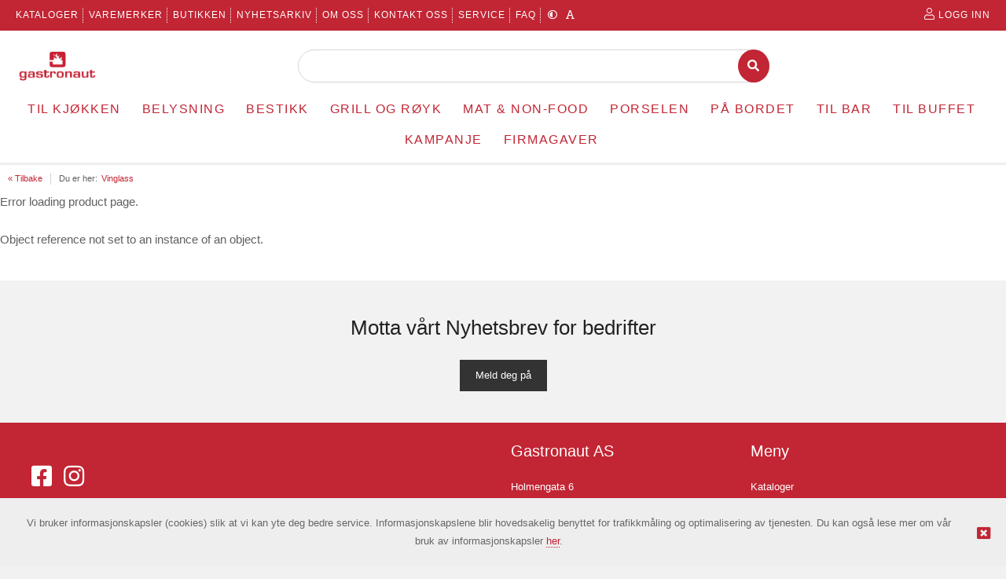

--- FILE ---
content_type: text/html; charset=utf-8
request_url: https://www.gastronaut.no/produkt/67186813/zwiesel-rodvin-1-air-sense-logo-r
body_size: 24455
content:
<!DOCTYPE HTML>
<!-- SystemID: 19213 EcommerceID: 6474 UrlID: 3817 CatID: 0 -->
<html class="no-js" xmlns:og="http://ogp.me/ns#" lang="nb">
    <head><title>

</title><meta name="GENERATOR" content="Kréatif, https://www.kreatif.no" /><meta http-equiv="Content-Type" content="text/html; charset=UTF-8" /><meta id="MetaTitle" name="title" />

        <meta id="Og_Locale" property="og:locale" content="nb_NO" />
        <meta id="Og_Url" property="og:url" content="https://www.gastronaut.no/produkt/67186813/zwiesel-rodvin-1-air-sense-logo-r" /><meta id="Og_Title" property="og:title" /><meta id="Og_Description" property="og:description" /><meta id="Og_Image" property="og:image" />
<link rel="canonical" href="https://www.gastronaut.no/produkt/67186813/zwiesel-rodvin-1-air-sense-logo-r" />






<script> window.locale = 'nb-NO';</script>

<!-- Global site tag (gtag.js) - Google Analytics -->
<script async src="https://www.googletagmanager.com/gtag/js?id=G-0EDN1RCW31"></script>
<script>
  window.dataLayer = window.dataLayer || [];
  function gtag(){dataLayer.push(arguments);}
  gtag('js', new Date());

  gtag('config', 'G-0EDN1RCW31');
</script>







<!-- META TAGS -->
<meta charset="utf-8">
<meta http-equiv="X-UA-Compatible" content="IE=edge">
<meta name="viewport" content="width=device-width, initial-scale=1">

<!-- FAVICON -->

<link rel="icon" type="image/png" href="/images/4303/v02_448B8C75B20A5010EC7BDFDDB3C47792_c442X0X266X243.png" />

<!--  CUSTOM -->

<!-- StatCounter -->




<!-- CSS -->
<link rel="stylesheet" href="https://cdnjs.cloudflare.com/ajax/libs/font-awesome/4.7.0/css/font-awesome.min.css" />
<link rel="stylesheet" href="https://webapp.friggcms.no/bundle/main.css?" />
<!-- FontAwesome4 icon support in FA5 -->
<link rel="stylesheet" href="https://use.fontawesome.com/releases/v5.5.0/css/v4-shims.css">







<style type="text/css">
  
  .frontpage-v3 .slick-slider-frontpage {overflow: hidden; }
  
  .orderline-date-done, .orderline-time-done { display: none }
  .export-button {
    background: #fff;
    color: #232323;
    font-family: Roboto,Arial,sans-serif;
    border: 1px solid #ccc;
    width: 100%;
    line-height: 20px;
    margin: 0;
    padding: 5px 10px;
    /*padding: 10px 0px 5px 0px !important;*/
    min-width: 90px;
    outline: 0;
    display: inline-block;
    border-radius: 3px;
    cursor: pointer;
    font-size: 11px;
    font-size: 1.1rem;
    text-decoration: none!important;
    
  }
  #klarna-checkout-iframe { min-height: 800px !important }
  .frontpage-finstad .infosection {
    background: none;
  }
  .frontpage-finstad .slick-slider-container .slick-slide { width:100%; }
  .frontpage-finstad .shortcuts .shortcut__bgimage { max-height: 285px; }
  
  .template-69 .shortcuts .row .shortcut__wrapper { display: flex; }
  .template-69 .shortcuts .row .shortcut__wrapper .shortcut__bgimage { display: flex; object-fit: cover; width: 100%; }
  
  
  .template-69 .shortcuts .row .shortcut__wrapper .shortcut__bgimage img { object-fit: cover; width: 100%; height: 100%; }
  .template-48 .shortcuts .row .shortcut__wrapper .shortcut__bgimage img { object-fit: cover; width: 100%; height: 100%; }
  
  .template-68 .shortcut__wrapper { height: 100%; display: flex; }
  .template-68 .shortcut__wrapper .shortcut__bgimage {display: flex; object-fit: cover; width: 100%;}
  
  .template-69 .shortcuts .shortcut__transparent { width: 100%; height: 100%; }
  .template-69 .shortcuts .shortcut__textcontainer .shortcut__title { text-transform: none; font-size: 35px; }
  
  .template-68 .frontpage-slider .slick-slider-container .slick-slide { display: flex; height: 700px; }
  .template-68 .frontpage-slider .slick-slider-container .slick-slide .slick-slider-image { display:flex; }
  .template-69 #header.header_v-3 .header-bottom .search-field{border: 1px solid black !important;}
  
  
  
  .navMobilelink-title .mobile-submenu-expand a { width: 100% !important; z-index: 9999 !important; text-align: right; }
  
  .frontpage-finstad .leftsidebar-menu #nav-main a { font-size: 15px !important; letter-spacing: 0 !important; }
  
    #txtSearchDeliveryAddress, #lblDeliveryAddress2, #lblDeliveryAddress2 + br { display: none }
  .close-modal { margin: 15px 15px }
  
  .template-69 .infobox-frontpage .infobox .infobox-cell .infobox-cell-inner {flex-direction:column;}
  
  
  
  
  
  
</style>

<!-- Google Tag Manager -->
<script>(function(w,d,s,l,i){w[l]=w[l]||[];w[l].push({'gtm.start':
new Date().getTime(),event:'gtm.js'});var f=d.getElementsByTagName(s)[0],
j=d.createElement(s),dl=l!='dataLayer'?'&l='+l:'';j.async=true;j.src=
'https://www.googletagmanager.com/gtm.js?id='+i+dl;f.parentNode.insertBefore(j,f);
})(window,document,'script','dataLayer','G-0EDN1RCW31');</script>
<!-- End Google Tag Manager -->



</head>
    <body class="bodytemplate master category_1163 item_67186813  " ng-app="web">
        <form method="post" action="../../main.aspx?shop=true&amp;shopurl=%2fshop%2fproduct.aspx&amp;prodid=67186813&amp;strafterslash=zwiesel-rodvin-1-air-sense-logo-r" id="form1">
<div class="aspNetHidden">
<input type="hidden" name="__VIEWSTATE" id="__VIEWSTATE" value="/[base64]/JyZsPScrbDonJztqLmFzeW5jPXRydWU7ai5zcmM9CidodHRwczovL3d3dy5nb29nbGV0YWdtYW5hZ2VyLmNvbS9ndG0uanM/[base64]/vACbu2iHbgP2QYUWAKg0" />
</div>

<div class="aspNetHidden">

	<input type="hidden" name="__VIEWSTATEGENERATOR" id="__VIEWSTATEGENERATOR" value="202EA31B" />
</div>
        

<!-- Google Tag Manager (noscript) -->
<noscript><iframe src="https://www.googletagmanager.com/ns.html?id=G-0EDN1RCW31"
                  height="0" width="0" style="display:none;visibility:hidden"></iframe></noscript>
<!-- End Google Tag Manager (noscript) -->
<link rel="stylesheet" href="https://webapp.friggcms.no/bundle/rind.css" />












<a href="#header" accesskey="m" class="wcag-link">Til hovedmeny</a>
<a href="#content" accesskey="c" class="wcag-link">Til innhold</a>

<div id="page" class="theme-redblack template-37 ">
  
  
  <div class="aside-menu" tabindex="-1">
    <div class="aside-group">

      <div class="nav-mobile-container navMobilelink-title">
        <!--h3>Meny</h3-->
        <div class="mobile-menu-extra-section">
          <ul class="clearfix list-inline login">
              <li><a href="/logg-inn"><i class="fal fa-user"></i><span>Logg inn</span></a></li>
              <li><a href="/registrer"><i class="fal fa-pencil"></i><span>Registrer</span></a></li>
          </ul>
        </div>
        

        
        
		

<ul id="nav-main-mobile" class="list-nomargin">
	<li id="li-main-mobile_476" class="top menu_first">
	<a href="/" class="top_link"><span>Forside</span></a>
	</li>
	<li id="li-main-mobile_267" class="top parent">
	<a href="/produkter" class="top_link"><span class="down menu_title">Produkter</span><!--[if gte IE 7]><!--></a><!--<![endif]-->
	<!--[if lte IE 6]><table><tr><td><![endif]-->


	<ul id="ul-main-mobile_267" class="sub">
		<li id="li-main-mobile_1727" class="mid parent">
		<a href="/produkter/til-kjokken" class="fly"><span class="menu_title">Til Kjøkken</span><!--[if gte IE 7]><!--></a><!--<![endif]-->
		<!--[if lte IE 6]><table><tr><td><![endif]-->


		<ul id="ul-main-mobile_1727">
			<li id="li-main-mobile_1729" class="mid parent">
			<a href="/produkter/til-kjokken/baker-og-konditorutstyr" class="fly"><span class="menu_title">Baker og konditorutstyr</span><!--[if gte IE 7]><!--></a><!--<![endif]-->
			<!--[if lte IE 6]><table><tr><td><![endif]-->


			<ul id="ul-main-mobile_1729">
				<li id="li-main-mobile_1730" class="mid">
				<a href="/produkter/til-kjokken/baker-og-konditorutstyr/bakeformer-ringer"><span class="menu_title">Bakeformer / Ringer</span></a>
				</li>
				<li id="li-main-mobile_1553" class="mid">
				<a href="/produkter/til-kjokken/baker-og-konditorutstyr/bakepapir-matter"><span class="menu_title">Bakepapir & Matter</span></a>
				</li>
				<li id="li-main-mobile_1562" class="mid">
				<a href="/produkter/til-kjokken/baker-og-konditorutstyr/brett - rister - panner"><span class="menu_title">Brett / Rister / Panner</span></a>
				</li>
				<li id="li-main-mobile_1805" class="mid">
				<a href="/produkter/til-kjokken/baker-og-konditorutstyr/brod"><span class="menu_title">Brød</span></a>
				</li>
				<li id="li-main-mobile_1551" class="mid">
				<a href="/produkter/til-kjokken/baker-og-konditorutstyr/dekoration"><span class="menu_title">Dekoration</span></a>
				</li>
				<li id="li-main-mobile_1561" class="mid">
				<a href="/produkter/til-kjokken/baker-og-konditorutstyr/drysser"><span class="menu_title">Drysser</span></a>
				</li>
				<li id="li-main-mobile_1555" class="mid">
				<a href="/produkter/til-kjokken/baker-og-konditorutstyr/is-iskrem"><span class="menu_title">Is & iskrem</span></a>
				</li>
				<li id="li-main-mobile_1804" class="mid">
				<a href="/produkter/til-kjokken/baker-og-konditorutstyr/kjevle-roller"><span class="menu_title">Kjevle & Roller</span></a>
				</li>
				<li id="li-main-mobile_1564" class="mid">
				<a href="/produkter/til-kjokken/baker-og-konditorutstyr/panner"><span class="menu_title">Panner</span></a>
				</li>
				<li id="li-main-mobile_1556" class="mid">
				<a href="/produkter/til-kjokken/baker-og-konditorutstyr/pensel"><span class="menu_title">Pensel</span></a>
				</li>
				<li id="li-main-mobile_1803" class="mid">
				<a href="/produkter/til-kjokken/baker-og-konditorutstyr/piskebolle"><span class="menu_title">Piskebolle</span></a>
				</li>
				<li id="li-main-mobile_1807" class="mid">
				<a href="/produkter/til-kjokken/baker-og-konditorutstyr/sikt"><span class="menu_title">Sikt</span></a>
				</li>
				<li id="li-main-mobile_1560" class="mid">
				<a href="/produkter/til-kjokken/baker-og-konditorutstyr/silikonformer-og-plastband"><span class="menu_title">Silikonformer og Plastbånd</span></a>
				</li>
				<li id="li-main-mobile_1554" class="mid">
				<a href="/produkter/til-kjokken/baker-og-konditorutstyr/sproyteposer-tyller"><span class="menu_title">Sprøyteposer & Tyller</span></a>
				</li>
				<li id="li-main-mobile_1673" class="mid">
				<a href="/produkter/til-kjokken/baker-og-konditorutstyr/syrer"><span class="menu_title">Syrer</span></a>
				</li>
				<li id="li-main-mobile_1806" class="mid">
				<a href="/produkter/til-kjokken/baker-og-konditorutstyr/utstikker"><span class="menu_title">Utstikker</span></a>
				</li>
				<li id="li-main-mobile_1552" class="mid">
				<a href="/produkter/til-kjokken/baker-og-konditorutstyr/diverse-baker-og-konditorutstyr"><span class="menu_title">Diverse - Baker og konditorutstyr</span></a>
				</li>
			</ul><!--[if lte IE 6]></td></tr></table></a><![endif]-->

			</li>
			<li id="li-main-mobile_1603" class="mid parent">
			<a href="/produkter/til-kjokken/gn" class="fly"><span class="menu_title">GN</span><!--[if gte IE 7]><!--></a><!--<![endif]-->
			<!--[if lte IE 6]><table><tr><td><![endif]-->


			<ul id="ul-main-mobile_1603">
				<li id="li-main-mobile_1813" class="mid">
				<a href="/produkter/til-kjokken/gn/diverse-gn"><span class="menu_title">Diverse - GN</span></a>
				</li>
				<li id="li-main-mobile_1604" class="mid">
				<a href="/produkter/til-kjokken/gn/metall"><span class="menu_title">Metall</span></a>
				</li>
				<li id="li-main-mobile_1812" class="mid">
				<a href="/produkter/til-kjokken/gn/plastikk"><span class="menu_title">Plastikk</span></a>
				</li>
			</ul><!--[if lte IE 6]></td></tr></table></a><![endif]-->

			</li>
			<li id="li-main-mobile_1820" class="mid">
			<a href="/produkter/til-kjokken/kampanje"><span class="menu_title">Kampanje</span></a>
			</li>
			<li id="li-main-mobile_1814" class="mid parent">
			<a href="/produkter/til-kjokken/kjokkenkniver" class="fly"><span class="menu_title">Kjøkkenkniver</span><!--[if gte IE 7]><!--></a><!--<![endif]-->
			<!--[if lte IE 6]><table><tr><td><![endif]-->


			<ul id="ul-main-mobile_1814">
				<li id="li-main-mobile_1816" class="mid">
				<a href="/produkter/til-kjokken/kjokkenkniver/diverse-kniver-skjarverkty"><span class="menu_title">Diverse - Kniver & Skjærverkty</span></a>
				</li>
				<li id="li-main-mobile_1815" class="mid">
				<a href="/produkter/til-kjokken/kjokkenkniver/zestjern"><span class="menu_title">Zestjern</span></a>
				</li>
				<li id="li-main-mobile_1817" class="mid">
				<a href="/produkter/til-kjokken/kjokkenkniver/oysters"><span class="menu_title">Øysters</span></a>
				</li>
			</ul><!--[if lte IE 6]></td></tr></table></a><![endif]-->

			</li>
			<li id="li-main-mobile_1728" class="mid parent">
			<a href="/produkter/til-kjokken/kjokkenmaskiner" class="fly"><span class="menu_title">Kjøkkenmaskiner</span><!--[if gte IE 7]><!--></a><!--<![endif]-->
			<!--[if lte IE 6]><table><tr><td><![endif]-->


			<ul id="ul-main-mobile_1728">
				<li id="li-main-mobile_1436" class="mid">
				<a href="/produkter/til-kjokken/kjokkenmaskiner/pacojet"><span class="menu_title">Pacojet</span></a>
				</li>
				<li id="li-main-mobile_1530" class="mid">
				<a href="/produkter/til-kjokken/kjokkenmaskiner/roykpistoler-aromater"><span class="menu_title">Røykpistoler & Aromater</span></a>
				</li>
				<li id="li-main-mobile_1787" class="mid">
				<a href="/produkter/til-kjokken/kjokkenmaskiner/dehydrator"><span class="menu_title">Dehydrator</span></a>
				</li>
				<li id="li-main-mobile_1748" class="mid">
				<a href="/produkter/til-kjokken/kjokkenmaskiner/sous-vide"><span class="menu_title">Sous Vide</span></a>
				</li>
				<li id="li-main-mobile_1755" class="mid">
				<a href="/produkter/til-kjokken/kjokkenmaskiner/stavmikser"><span class="menu_title">Stavmikser</span></a>
				</li>
				<li id="li-main-mobile_1786" class="mid">
				<a href="/produkter/til-kjokken/kjokkenmaskiner/trykkoker"><span class="menu_title">Trykkoker</span></a>
				</li>
				<li id="li-main-mobile_1785" class="mid">
				<a href="/produkter/til-kjokken/kjokkenmaskiner/varmelampe"><span class="menu_title">Varmelampe</span></a>
				</li>
			</ul><!--[if lte IE 6]></td></tr></table></a><![endif]-->

			</li>
			<li id="li-main-mobile_1757" class="mid parent">
			<a href="/produkter/til-kjokken/kjokkenredskap" class="fly"><span class="menu_title">Kjøkkenredskap</span><!--[if gte IE 7]><!--></a><!--<![endif]-->
			<!--[if lte IE 6]><table><tr><td><![endif]-->


			<ul id="ul-main-mobile_1757">
				<li id="li-main-mobile_1758" class="mid">
				<a href="/produkter/til-kjokken/kjokkenredskap/boksapner"><span class="menu_title">Boksåpner</span></a>
				</li>
				<li id="li-main-mobile_1723" class="mid">
				<a href="/produkter/til-kjokken/kjokkenredskap/brett - rister - panner"><span class="menu_title">Brett / Rister / Panner</span></a>
				</li>
				<li id="li-main-mobile_1774" class="mid">
				<a href="/produkter/til-kjokken/kjokkenredskap/eggdeler"><span class="menu_title">Eggdeler</span></a>
				</li>
				<li id="li-main-mobile_1791" class="mid">
				<a href="/produkter/til-kjokken/kjokkenredskap/hvitlokspress"><span class="menu_title">Hvitløkspress</span></a>
				</li>
				<li id="li-main-mobile_1533" class="mid">
				<a href="/produkter/til-kjokken/kjokkenredskap/klem-spray-og-drop-flasker"><span class="menu_title">Klem, spray og drop flasker</span></a>
				</li>
				<li id="li-main-mobile_1541" class="mid">
				<a href="/produkter/til-kjokken/kjokkenredskap/klyper-pinsett"><span class="menu_title">Klyper & Pinsett</span></a>
				</li>
				<li id="li-main-mobile_1793" class="mid">
				<a href="/produkter/til-kjokken/kjokkenredskap/mandolin-og-hyvel"><span class="menu_title">Mandolin og Hyvel</span></a>
				</li>
				<li id="li-main-mobile_1790" class="mid">
				<a href="/produkter/til-kjokken/kjokkenredskap/mortar"><span class="menu_title">Mortar</span></a>
				</li>
				<li id="li-main-mobile_1788" class="mid">
				<a href="/produkter/til-kjokken/kjokkenredskap/palett"><span class="menu_title">Palett</span></a>
				</li>
				<li id="li-main-mobile_1795" class="mid">
				<a href="/produkter/til-kjokken/kjokkenredskap/pizza-utstyr"><span class="menu_title">Pizza Utstyr</span></a>
				</li>
				<li id="li-main-mobile_1773" class="mid">
				<a href="/produkter/til-kjokken/kjokkenredskap/potetpress"><span class="menu_title">Potetpress</span></a>
				</li>
				<li id="li-main-mobile_1546" class="mid">
				<a href="/produkter/til-kjokken/kjokkenredskap/sausdispenser"><span class="menu_title">Sausdispenser</span></a>
				</li>
				<li id="li-main-mobile_1538" class="mid">
				<a href="/produkter/til-kjokken/kjokkenredskap/sil"><span class="menu_title">Sil</span></a>
				</li>
				<li id="li-main-mobile_1792" class="mid">
				<a href="/produkter/til-kjokken/kjokkenredskap/siphon-soda"><span class="menu_title">Siphon & Soda</span></a>
				</li>
				<li id="li-main-mobile_1759" class="mid">
				<a href="/produkter/til-kjokken/kjokkenredskap/sitruspresser"><span class="menu_title">Sitruspresser</span></a>
				</li>
				<li id="li-main-mobile_1778" class="mid">
				<a href="/produkter/til-kjokken/kjokkenredskap/skreller"><span class="menu_title">Skreller</span></a>
				</li>
				<li id="li-main-mobile_1544" class="mid">
				<a href="/produkter/til-kjokken/kjokkenredskap/sleiv"><span class="menu_title">Sleiv</span></a>
				</li>
				<li id="li-main-mobile_1539" class="mid">
				<a href="/produkter/til-kjokken/kjokkenredskap/slikkepott"><span class="menu_title">Slikkepott</span></a>
				</li>
				<li id="li-main-mobile_1534" class="mid">
				<a href="/produkter/til-kjokken/kjokkenredskap/spherification"><span class="menu_title">Spherification</span></a>
				</li>
				<li id="li-main-mobile_1536" class="mid">
				<a href="/produkter/til-kjokken/kjokkenredskap/stekespade"><span class="menu_title">Stekespade</span></a>
				</li>
				<li id="li-main-mobile_1789" class="mid">
				<a href="/produkter/til-kjokken/kjokkenredskap/trakt"><span class="menu_title">Trakt</span></a>
				</li>
				<li id="li-main-mobile_1794" class="mid">
				<a href="/produkter/til-kjokken/kjokkenredskap/tra"><span class="menu_title">Træ</span></a>
				</li>
				<li id="li-main-mobile_1542" class="mid">
				<a href="/produkter/til-kjokken/kjokkenredskap/visp"><span class="menu_title">Visp</span></a>
				</li>
				<li id="li-main-mobile_1540" class="mid">
				<a href="/produkter/til-kjokken/kjokkenredskap/ose"><span class="menu_title">Øse</span></a>
				</li>
				<li id="li-main-mobile_1535" class="mid">
				<a href="/produkter/til-kjokken/kjokkenredskap/diverse-kjokkenredskap"><span class="menu_title">Diverse - Kjøkkenredskap</span></a>
				</li>
			</ul><!--[if lte IE 6]></td></tr></table></a><![endif]-->

			</li>
			<li id="li-main-mobile_1749" class="mid parent">
			<a href="/produkter/til-kjokken/kjokkenutstyr" class="fly"><span class="menu_title">Kjøkkenutstyr</span><!--[if gte IE 7]><!--></a><!--<![endif]-->
			<!--[if lte IE 6]><table><tr><td><![endif]-->


			<ul id="ul-main-mobile_1749">
				<li id="li-main-mobile_1760" class="mid">
				<a href="/produkter/til-kjokken/kjokkenutstyr/bonglist-oppheng"><span class="menu_title">Bonglist & oppheng</span></a>
				</li>
				<li id="li-main-mobile_1569" class="mid">
				<a href="/produkter/til-kjokken/kjokkenutstyr/brenner"><span class="menu_title">Brenner</span></a>
				</li>
				<li id="li-main-mobile_1798" class="mid">
				<a href="/produkter/til-kjokken/kjokkenutstyr/diverse-kjokkenutstyr"><span class="menu_title">Diverse - Kjøkkenutstyr</span></a>
				</li>
				<li id="li-main-mobile_1570" class="mid">
				<a href="/produkter/til-kjokken/kjokkenutstyr/forvaring"><span class="menu_title">Forvaring</span></a>
				</li>
				<li id="li-main-mobile_1800" class="mid">
				<a href="/produkter/til-kjokken/kjokkenutstyr/mold"><span class="menu_title">Mold</span></a>
				</li>
				<li id="li-main-mobile_1799" class="mid">
				<a href="/produkter/til-kjokken/kjokkenutstyr/spherification"><span class="menu_title">Spherification</span></a>
				</li>
			</ul><!--[if lte IE 6]></td></tr></table></a><![endif]-->

			</li>
			<li id="li-main-mobile_1572" class="mid parent">
			<a href="/produkter/til-kjokken/kniver-skjarverkty" class="fly"><span class="menu_title">Kniver & Skjærverkty</span><!--[if gte IE 7]><!--></a><!--<![endif]-->
			<!--[if lte IE 6]><table><tr><td><![endif]-->


			<ul id="ul-main-mobile_1572">
				<li id="li-main-mobile_1573" class="mid">
				<a href="/produkter/til-kjokken/kniver-skjarverkty/brodkniv"><span class="menu_title">Brødkniv</span></a>
				</li>
				<li id="li-main-mobile_1577" class="mid">
				<a href="/produkter/til-kjokken/kniver-skjarverkty/knivslipere"><span class="menu_title">Knivslipere</span></a>
				</li>
				<li id="li-main-mobile_1578" class="mid">
				<a href="/produkter/til-kjokken/kniver-skjarverkty/kokkekniv"><span class="menu_title">Kokkekniv</span></a>
				</li>
				<li id="li-main-mobile_1579" class="mid">
				<a href="/produkter/til-kjokken/kniver-skjarverkty/mandoliner-og-hyvel"><span class="menu_title">Mandoliner og Hyvel</span></a>
				</li>
				<li id="li-main-mobile_1580" class="mid">
				<a href="/produkter/til-kjokken/kniver-skjarverkty/saks"><span class="menu_title">Saks</span></a>
				</li>
				<li id="li-main-mobile_1797" class="mid">
				<a href="/produkter/til-kjokken/kniver-skjarverkty/zestjern"><span class="menu_title">Zestjern</span></a>
				</li>
				<li id="li-main-mobile_1796" class="mid">
				<a href="/produkter/til-kjokken/kniver-skjarverkty/oysters"><span class="menu_title">Øysters</span></a>
				</li>
				<li id="li-main-mobile_1575" class="mid">
				<a href="/produkter/til-kjokken/kniver-skjarverkty/diverse-kniver-skjarverkty"><span class="menu_title">Diverse - Kniver & Skjærverkty</span></a>
				</li>
			</ul><!--[if lte IE 6]></td></tr></table></a><![endif]-->

			</li>
			<li id="li-main-mobile_1586" class="mid parent">
			<a href="/produkter/til-kjokken/kok-stek" class="fly"><span class="menu_title">Kok & Stek</span><!--[if gte IE 7]><!--></a><!--<![endif]-->
			<!--[if lte IE 6]><table><tr><td><![endif]-->


			<ul id="ul-main-mobile_1586">
				<li id="li-main-mobile_1597" class="mid">
				<a href="/produkter/til-kjokken/kok-stek/gryter"><span class="menu_title">Gryter</span></a>
				</li>
				<li id="li-main-mobile_1600" class="mid">
				<a href="/produkter/til-kjokken/kok-stek/ildfast"><span class="menu_title">Ildfast</span></a>
				</li>
				<li id="li-main-mobile_1593" class="mid">
				<a href="/produkter/til-kjokken/kok-stek/kasseroller"><span class="menu_title">Kasseroller</span></a>
				</li>
				<li id="li-main-mobile_1599" class="mid">
				<a href="/produkter/til-kjokken/kok-stek/kjele "><span class="menu_title">Kjele </span></a>
				</li>
				<li id="li-main-mobile_1589" class="mid">
				<a href="/produkter/til-kjokken/kok-stek/lokk"><span class="menu_title">Lokk</span></a>
				</li>
				<li id="li-main-mobile_1594" class="mid">
				<a href="/produkter/til-kjokken/kok-stek/miniatyr"><span class="menu_title">Miniatyr</span></a>
				</li>
				<li id="li-main-mobile_1801" class="mid">
				<a href="/produkter/til-kjokken/kok-stek/non-stick-stekepanne"><span class="menu_title">Non-Stick Stekepanne</span></a>
				</li>
				<li id="li-main-mobile_1587" class="mid">
				<a href="/produkter/til-kjokken/kok-stek/ovnspanne"><span class="menu_title">Ovnspanne</span></a>
				</li>
				<li id="li-main-mobile_1802" class="mid">
				<a href="/produkter/til-kjokken/kok-stek/panner"><span class="menu_title">Panner</span></a>
				</li>
				<li id="li-main-mobile_1591" class="mid">
				<a href="/produkter/til-kjokken/kok-stek/sautepanne"><span class="menu_title">Sautepanne</span></a>
				</li>
				<li id="li-main-mobile_1596" class="mid">
				<a href="/produkter/til-kjokken/kok-stek/sauteuse"><span class="menu_title">Sauteuse</span></a>
				</li>
				<li id="li-main-mobile_1588" class="mid">
				<a href="/produkter/til-kjokken/kok-stek/stekepanner"><span class="menu_title">Stekepanner</span></a>
				</li>
				<li id="li-main-mobile_1590" class="mid">
				<a href="/produkter/til-kjokken/kok-stek/wok"><span class="menu_title">Wok</span></a>
				</li>
				<li id="li-main-mobile_1595" class="mid">
				<a href="/produkter/til-kjokken/kok-stek/diverse-kok-stek"><span class="menu_title">Diverse - Kok & Stek</span></a>
				</li>
			</ul><!--[if lte IE 6]></td></tr></table></a><![endif]-->

			</li>
			<li id="li-main-mobile_1781" class="mid">
			<a href="/produkter/til-kjokken/konkurranse"><span class="menu_title">Konkurranse</span></a>
			</li>
			<li id="li-main-mobile_1731" class="mid parent">
			<a href="/produkter/til-kjokken/maleverktoy" class="fly"><span class="menu_title">Måleverktøy</span><!--[if gte IE 7]><!--></a><!--<![endif]-->
			<!--[if lte IE 6]><table><tr><td><![endif]-->


			<ul id="ul-main-mobile_1731">
				<li id="li-main-mobile_1583" class="mid">
				<a href="/produkter/til-kjokken/maleverktoy/malebeger"><span class="menu_title">Målebeger</span></a>
				</li>
				<li id="li-main-mobile_1809" class="mid">
				<a href="/produkter/til-kjokken/maleverktoy/maleutstyr"><span class="menu_title">Måleutstyr</span></a>
				</li>
				<li id="li-main-mobile_1761" class="mid">
				<a href="/produkter/til-kjokken/maleverktoy/termometer"><span class="menu_title">Termometer</span></a>
				</li>
				<li id="li-main-mobile_1810" class="mid">
				<a href="/produkter/til-kjokken/maleverktoy/timer"><span class="menu_title">Timer</span></a>
				</li>
				<li id="li-main-mobile_1811" class="mid">
				<a href="/produkter/til-kjokken/maleverktoy/vekt"><span class="menu_title">Vekt</span></a>
				</li>
			</ul><!--[if lte IE 6]></td></tr></table></a><![endif]-->

			</li>
			<li id="li-main-mobile_1610" class="mid parent">
			<a href="/produkter/til-kjokken/oppvask" class="fly"><span class="menu_title">Oppvask</span><!--[if gte IE 7]><!--></a><!--<![endif]-->
			<!--[if lte IE 6]><table><tr><td><![endif]-->


			<ul id="ul-main-mobile_1610">
				<li id="li-main-mobile_1821" class="mid">
				<a href="/produkter/til-kjokken/oppvask/diverse-oppvask"><span class="menu_title">Diverse - Oppvask</span></a>
				</li>
				<li id="li-main-mobile_1611" class="mid">
				<a href="/produkter/til-kjokken/oppvask/oppvaskkurver"><span class="menu_title">Oppvaskkurver</span></a>
				</li>
			</ul><!--[if lte IE 6]></td></tr></table></a><![endif]-->

			</li>
			<li id="li-main-mobile_1818" class="mid parent">
			<a href="/produkter/til-kjokken/servering" class="fly"><span class="menu_title">Servering</span><!--[if gte IE 7]><!--></a><!--<![endif]-->
			<!--[if lte IE 6]><table><tr><td><![endif]-->


			<ul id="ul-main-mobile_1818">
				<li id="li-main-mobile_1819" class="mid">
				<a href="/produkter/til-kjokken/servering/salt-pepper"><span class="menu_title">Salt & Pepper</span></a>
				</li>
			</ul><!--[if lte IE 6]></td></tr></table></a><![endif]-->

			</li>
			<li id="li-main-mobile_1779" class="mid parent">
			<a href="/produkter/til-kjokken/skjarefjoler" class="fly"><span class="menu_title">Skjærefjøler</span><!--[if gte IE 7]><!--></a><!--<![endif]-->
			<!--[if lte IE 6]><table><tr><td><![endif]-->


			<ul id="ul-main-mobile_1779">
				<li id="li-main-mobile_1602" class="mid">
				<a href="/produkter/til-kjokken/skjarefjoler/plastikk"><span class="menu_title">Plastikk</span></a>
				</li>
				<li id="li-main-mobile_1808" class="mid">
				<a href="/produkter/til-kjokken/skjarefjoler/rack"><span class="menu_title">Rack</span></a>
				</li>
				<li id="li-main-mobile_1601" class="mid">
				<a href="/produkter/til-kjokken/skjarefjoler/tra"><span class="menu_title">Træ</span></a>
				</li>
			</ul><!--[if lte IE 6]></td></tr></table></a><![endif]-->

			</li>
			<li id="li-main-mobile_1607" class="mid">
			<a href="/produkter/til-kjokken/diverse-til-kjokken"><span class="menu_title">Diverse - Til Kjøkken</span></a>
			</li>
		</ul><!--[if lte IE 6]></td></tr></table></a><![endif]-->

		</li>
		<li id="li-main-mobile_1743" class="mid parent">
		<a href="/produkter/belysning" class="fly"><span class="menu_title">Belysning</span><!--[if gte IE 7]><!--></a><!--<![endif]-->
		<!--[if lte IE 6]><table><tr><td><![endif]-->


		<ul id="ul-main-mobile_1743">
			<li id="li-main-mobile_1650" class="mid parent">
			<a href="/belysning/led" class="fly"><span class="menu_title">LED</span><!--[if gte IE 7]><!--></a><!--<![endif]-->
			<!--[if lte IE 6]><table><tr><td><![endif]-->


			<ul id="ul-main-mobile_1650">
				<li id="li-main-mobile_1771" class="mid">
				<a href="/cat/1771.aspx"><span class="menu_title">Circle</span></a>
				</li>
				<li id="li-main-mobile_1653" class="mid">
				<a href="/belysning/led/home"><span class="menu_title">Home</span></a>
				</li>
				<li id="li-main-mobile_1871" class="mid">
				<a href="/produkter/belysning/led/laddare"><span class="menu_title">Laddare</span></a>
				</li>
				<li id="li-main-mobile_1658" class="mid">
				<a href="/belysning/led/olimpia"><span class="menu_title">Olimpia</span></a>
				</li>
				<li id="li-main-mobile_1652" class="mid">
				<a href="/belysning/led/olivia"><span class="menu_title">Olivia</span></a>
				</li>
				<li id="li-main-mobile_1872" class="mid">
				<a href="/produkter/belysning/led/pencil"><span class="menu_title">Pencil</span></a>
				</li>
				<li id="li-main-mobile_1654" class="mid">
				<a href="/belysning/led/pina"><span class="menu_title">Pina</span></a>
				</li>
				<li id="li-main-mobile_1656" class="mid">
				<a href="/belysning/led/poldina"><span class="menu_title">Poldina</span></a>
				</li>
				<li id="li-main-mobile_1655" class="mid">
				<a href="/belysning/led/push-up"><span class="menu_title">Push-up</span></a>
				</li>
				<li id="li-main-mobile_1660" class="mid">
				<a href="/belysning/led/sister-light"><span class="menu_title">Sister Light</span></a>
				</li>
				<li id="li-main-mobile_1651" class="mid">
				<a href="/belysning/led/ovrige-led-lys"><span class="menu_title">Øvrige - Led Lys</span></a>
				</li>
			</ul><!--[if lte IE 6]></td></tr></table></a><![endif]-->

			</li>
			<li id="li-main-mobile_1873" class="mid">
			<a href="/produkter/belysning/oljelamper"><span class="menu_title">Oljelamper</span></a>
			</li>
		</ul><!--[if lte IE 6]></td></tr></table></a><![endif]-->

		</li>
		<li id="li-main-mobile_1884" class="mid parent">
		<a href="/produkter/bestikk" class="fly"><span class="menu_title">Bestikk</span><!--[if gte IE 7]><!--></a><!--<![endif]-->
		<!--[if lte IE 6]><table><tr><td><![endif]-->


		<ul id="ul-main-mobile_1884">
			<li id="li-main-mobile_1885" class="mid parent">
			<a href="/produkter/bestikk/churchill - bestikkserier" class="fly"><span class="menu_title">Churchill - Bestikkserier</span><!--[if gte IE 7]><!--></a><!--<![endif]-->
			<!--[if lte IE 6]><table><tr><td><![endif]-->


			<ul id="ul-main-mobile_1885">
				<li id="li-main-mobile_1886" class="mid">
				<a href="/produkter/bestikk/churchill - bestikkserier/isla"><span class="menu_title">Isla</span></a>
				</li>
			</ul><!--[if lte IE 6]></td></tr></table></a><![endif]-->

			</li>
		</ul><!--[if lte IE 6]></td></tr></table></a><![endif]-->

		</li>
		<li id="li-main-mobile_1740" class="mid parent">
		<a href="/produkter/grill-og-royk" class="fly"><span class="menu_title">Grill og røyk</span><!--[if gte IE 7]><!--></a><!--<![endif]-->
		<!--[if lte IE 6]><table><tr><td><![endif]-->


		<ul id="ul-main-mobile_1740">
			<li id="li-main-mobile_1440" class="mid parent">
			<a href="/produkter/grill-og-royk/griller" class="fly"><span class="menu_title">Griller</span><!--[if gte IE 7]><!--></a><!--<![endif]-->
			<!--[if lte IE 6]><table><tr><td><![endif]-->


			<ul id="ul-main-mobile_1440">
				<li id="li-main-mobile_1441" class="mid">
				<a href="/produkter/grill-og-royk/griller/reservdeler"><span class="menu_title">Reservdeler</span></a>
				</li>
			</ul><!--[if lte IE 6]></td></tr></table></a><![endif]-->

			</li>
			<li id="li-main-mobile_1857" class="mid">
			<a href="/produkter/grill-og-royk/grillkull"><span class="menu_title">Grillkull</span></a>
			</li>
			<li id="li-main-mobile_1439" class="mid">
			<a href="/produkter/grill-og-royk/grillkull-chips"><span class="menu_title">Grillkull & Chips</span></a>
			</li>
			<li id="li-main-mobile_1776" class="mid parent">
			<a href="/produkter/grill-og-royk/josper" class="fly"><span class="menu_title">Josper</span><!--[if gte IE 7]><!--></a><!--<![endif]-->
			<!--[if lte IE 6]><table><tr><td><![endif]-->


			<ul id="ul-main-mobile_1776">
				<li id="li-main-mobile_1443" class="mid">
				<a href="/produkter/grill-og-royk/josper/kjokkenutstyr"><span class="menu_title">Kjøkkenutstyr</span></a>
				</li>
				<li id="li-main-mobile_1710" class="mid">
				<a href="/produkter/grill-og-royk/josper/reservdeler"><span class="menu_title">Reservdeler</span></a>
				</li>
			</ul><!--[if lte IE 6]></td></tr></table></a><![endif]-->

			</li>
			<li id="li-main-mobile_1856" class="mid">
			<a href="/produkter/grill-og-royk/utstyr"><span class="menu_title">Utstyr</span></a>
			</li>
		</ul><!--[if lte IE 6]></td></tr></table></a><![endif]-->

		</li>
		<li id="li-main-mobile_1736" class="mid parent">
		<a href="/produkter/mat-non-food" class="fly"><span class="menu_title">Mat & Non-Food</span><!--[if gte IE 7]><!--></a><!--<![endif]-->
		<!--[if lte IE 6]><table><tr><td><![endif]-->


		<ul id="ul-main-mobile_1736">
			<li id="li-main-mobile_1613" class="mid">
			<a href="/produkter/mat-non-food/ansjos-tunfisk"><span class="menu_title">Ansjos & Tunfisk</span></a>
			</li>
			<li id="li-main-mobile_1852" class="mid">
			<a href="/produkter/mat-non-food/eddik"><span class="menu_title">Eddik</span></a>
			</li>
			<li id="li-main-mobile_1751" class="mid parent">
			<a href="/produkter/mat-non-food/molekyler" class="fly"><span class="menu_title">Molekyler</span><!--[if gte IE 7]><!--></a><!--<![endif]-->
			<!--[if lte IE 6]><table><tr><td><![endif]-->


			<ul id="ul-main-mobile_1751">
				<li id="li-main-mobile_1624" class="mid">
				<a href="/produkter/mat-non-food/molekyler/airbag-tempura"><span class="menu_title">Airbag / Tempura</span></a>
				</li>
				<li id="li-main-mobile_1628" class="mid">
				<a href="/produkter/mat-non-food/molekyler/blomster"><span class="menu_title">Blomster</span></a>
				</li>
				<li id="li-main-mobile_1768" class="mid">
				<a href="/produkter/mat-non-food/molekyler/crispes"><span class="menu_title">Crispes</span></a>
				</li>
				<li id="li-main-mobile_1766" class="mid">
				<a href="/produkter/mat-non-food/molekyler/egg-melkeprodukter"><span class="menu_title">Egg & melkeprodukter</span></a>
				</li>
				<li id="li-main-mobile_1763" class="mid">
				<a href="/produkter/mat-non-food/molekyler/enzymer"><span class="menu_title">Enzymer</span></a>
				</li>
				<li id="li-main-mobile_1629" class="mid">
				<a href="/produkter/mat-non-food/molekyler/essens-aroma"><span class="menu_title">Essens & Aroma</span></a>
				</li>
				<li id="li-main-mobile_1616" class="mid">
				<a href="/produkter/mat-non-food/molekyler/fargepulver-vannloselig"><span class="menu_title">Fargepulver - vannløselig</span></a>
				</li>
				<li id="li-main-mobile_1630" class="mid">
				<a href="/produkter/mat-non-food/molekyler/fargepulver-fettloselig"><span class="menu_title">Fargepulver Fettløselig</span></a>
				</li>
				<li id="li-main-mobile_1849" class="mid">
				<a href="/produkter/mat-non-food/molekyler/fermentering"><span class="menu_title">Fermentering</span></a>
				</li>
				<li id="li-main-mobile_1765" class="mid">
				<a href="/produkter/mat-non-food/molekyler/frysetorket-torket"><span class="menu_title">Frysetørket & tørket</span></a>
				</li>
				<li id="li-main-mobile_1847" class="mid">
				<a href="/produkter/mat-non-food/molekyler/gelatiner"><span class="menu_title">Gelatiner</span></a>
				</li>
				<li id="li-main-mobile_1625" class="mid">
				<a href="/produkter/mat-non-food/molekyler/krydder"><span class="menu_title">Krydder</span></a>
				</li>
				<li id="li-main-mobile_1850" class="mid">
				<a href="/produkter/mat-non-food/molekyler/maltodekstrin"><span class="menu_title">Maltodekstrin</span></a>
				</li>
				<li id="li-main-mobile_1764" class="mid">
				<a href="/produkter/mat-non-food/molekyler/notter-paste-praliner"><span class="menu_title">Nøtter / Paste / Praliner</span></a>
				</li>
				<li id="li-main-mobile_1848" class="mid">
				<a href="/produkter/mat-non-food/molekyler/pektin"><span class="menu_title">Pektin</span></a>
				</li>
				<li id="li-main-mobile_1618" class="mid">
				<a href="/produkter/mat-non-food/molekyler/salter-og-syrer"><span class="menu_title">Salter og Syrer</span></a>
				</li>
				<li id="li-main-mobile_1627" class="mid">
				<a href="/produkter/mat-non-food/molekyler/spherification"><span class="menu_title">Spherification</span></a>
				</li>
				<li id="li-main-mobile_1617" class="mid">
				<a href="/produkter/mat-non-food/molekyler/stabilisator-emulgator"><span class="menu_title">Stabilisator / Emulgator</span></a>
				</li>
				<li id="li-main-mobile_1619" class="mid">
				<a href="/produkter/mat-non-food/molekyler/stivelse-og-fiber"><span class="menu_title">Stivelse og fiber</span></a>
				</li>
				<li id="li-main-mobile_1767" class="mid">
				<a href="/produkter/mat-non-food/molekyler/sukker-teknisk-sukker"><span class="menu_title">Sukker / Teknisk sukker</span></a>
				</li>
				<li id="li-main-mobile_1851" class="mid">
				<a href="/produkter/mat-non-food/molekyler/vegetabilske-proteiner"><span class="menu_title">Vegetabilske proteiner</span></a>
				</li>
				<li id="li-main-mobile_1623" class="mid">
				<a href="/produkter/ingredienser-mat/molekyler/diverse-molekyler"><span class="menu_title">Diverse - Molekyler</span></a>
				</li>
			</ul><!--[if lte IE 6]></td></tr></table></a><![endif]-->

			</li>
			<li id="li-main-mobile_1615" class="mid">
			<a href="/produkter/mat-non-food/notter"><span class="menu_title">Nøtter</span></a>
			</li>
			<li id="li-main-mobile_1737" class="mid">
			<a href="/produkter/mat-non-food/olivenolje"><span class="menu_title">Olivenolje</span></a>
			</li>
			<li id="li-main-mobile_1631" class="mid">
			<a href="/produkter/mat-non-food/pepper"><span class="menu_title">Pepper</span></a>
			</li>
			<li id="li-main-mobile_1739" class="mid parent">
			<a href="/stokes" class="fly"><span class="menu_title">Stokes</span><!--[if gte IE 7]><!--></a><!--<![endif]-->
			<!--[if lte IE 6]><table><tr><td><![endif]-->


			<ul id="ul-main-mobile_1739">
				<li id="li-main-mobile_1434" class="mid">
				<a href="/stokes/2kg-spann"><span class="menu_title">2kg Spann</span></a>
				</li>
				<li id="li-main-mobile_1855" class="mid">
				<a href="/stokes/bbq"><span class="menu_title">BBQ</span></a>
				</li>
				<li id="li-main-mobile_1853" class="mid">
				<a href="/stokes/ketchup"><span class="menu_title">Ketchup</span></a>
				</li>
				<li id="li-main-mobile_1854" class="mid">
				<a href="/stokes/sauser"><span class="menu_title">Sauser</span></a>
				</li>
				<li id="li-main-mobile_1632" class="mid">
				<a href="/stokes/sennep-marmelad-chutney"><span class="menu_title">Sennep / Marmelad / Chutney</span></a>
				</li>
			</ul><!--[if lte IE 6]></td></tr></table></a><![endif]-->

			</li>
			<li id="li-main-mobile_1614" class="mid">
			<a href="/produkter/ingredienser-mat/diverse-mat-non-food"><span class="menu_title">Diverse - Mat & Non-food</span></a>
			</li>
		</ul><!--[if lte IE 6]></td></tr></table></a><![endif]-->

		</li>
		<li id="li-main-mobile_1881" class="mid parent">
		<a href="/produkter/porselen" class="fly"><span class="menu_title">Porselen</span><!--[if gte IE 7]><!--></a><!--<![endif]-->
		<!--[if lte IE 6]><table><tr><td><![endif]-->


		<ul id="ul-main-mobile_1881">
			<li id="li-main-mobile_1882" class="mid parent">
			<a href="/produkter/porselen/churchill-bestikkserier" class="fly"><span class="menu_title">Churchill - Bestikkserier</span><!--[if gte IE 7]><!--></a><!--<![endif]-->
			<!--[if lte IE 6]><table><tr><td><![endif]-->


			<ul id="ul-main-mobile_1882">
				<li id="li-main-mobile_1883" class="mid">
				<a href="/produkter/porselen/churchill-bestikkserier/bamboo"><span class="menu_title">Bamboo</span></a>
				</li>
			</ul><!--[if lte IE 6]></td></tr></table></a><![endif]-->

			</li>
		</ul><!--[if lte IE 6]></td></tr></table></a><![endif]-->

		</li>
		<li id="li-main-mobile_1782" class="mid parent">
		<a href="/produkter/pa-bordet" class="fly"><span class="menu_title">På Bordet</span><!--[if gte IE 7]><!--></a><!--<![endif]-->
		<!--[if lte IE 6]><table><tr><td><![endif]-->


		<ul id="ul-main-mobile_1782">
			<li id="li-main-mobile_1783" class="mid parent">
			<a href="/produkter/pa-bordet/bestikk" class="fly"><span class="menu_title">Bestikk</span><!--[if gte IE 7]><!--></a><!--<![endif]-->
			<!--[if lte IE 6]><table><tr><td><![endif]-->


			<ul id="ul-main-mobile_1783">
				<li id="li-main-mobile_1474" class="mid">
				<a href="/produkter/pa-bordet/bestikk/hovedrettsskje"><span class="menu_title">Hovedrettsskje</span></a>
				</li>
				<li id="li-main-mobile_1471" class="mid">
				<a href="/produkter/pa-bordet/bestikk/hovedrettsgaffel"><span class="menu_title">Hovedrettsgaffel</span></a>
				</li>
				<li id="li-main-mobile_1470" class="mid">
				<a href="/produkter/pa-bordet/bestikk/hovedrettskniv"><span class="menu_title">Hovedrettskniv</span></a>
				</li>
				<li id="li-main-mobile_1438" class="mid">
				<a href="/produkter/pa-bordet/bestikk/biffbestikk"><span class="menu_title">Biffbestikk</span></a>
				</li>
				<li id="li-main-mobile_1830" class="mid">
				<a href="/produkter/pa-bordet/bestikk/diverse-bestikk"><span class="menu_title">Diverse - Bestikk</span></a>
				</li>
				<li id="li-main-mobile_1829" class="mid">
				<a href="/produkter/pa-bordet/bestikk/gourmetspoon"><span class="menu_title">Gourmetspoon</span></a>
				</li>
				<li id="li-main-mobile_1827" class="mid">
				<a href="/produkter/pa-bordet/bestikk/mokaspoon"><span class="menu_title">Mokaspoon</span></a>
				</li>
				<li id="li-main-mobile_1831" class="mid">
				<a href="/produkter/pa-bordet/bestikk/set"><span class="menu_title">Set</span></a>
				</li>
				<li id="li-main-mobile_1724" class="mid">
				<a href="/produkter/pa-bordet/bestikk/shellfish"><span class="menu_title">Shellfish</span></a>
				</li>
				<li id="li-main-mobile_1828" class="mid">
				<a href="/produkter/pa-bordet/bestikk/soupspoon"><span class="menu_title">Soupspoon</span></a>
				</li>
				<li id="li-main-mobile_1483" class="mid">
				<a href="/produkter/pa-bordet/bestikk/fiskkniv"><span class="menu_title">Fiskkniv</span></a>
				</li>
				<li id="li-main-mobile_1477" class="mid">
				<a href="/produkter/pa-bordet/bestikk/kakke-oysters-gaffel"><span class="menu_title">Kakke/øysters gaffel</span></a>
				</li>
				<li id="li-main-mobile_1482" class="mid">
				<a href="/produkter/pa-bordet/bestikk/smorkniv"><span class="menu_title">Smørkniv</span></a>
				</li>
				<li id="li-main-mobile_1469" class="mid">
				<a href="/produkter/pa-bordet/bestikk/dessertgaffel"><span class="menu_title">Dessertgaffel</span></a>
				</li>
				<li id="li-main-mobile_1478" class="mid">
				<a href="/produkter/pa-bordet/bestikk/dessertkniv"><span class="menu_title">Dessertkniv</span></a>
				</li>
				<li id="li-main-mobile_1468" class="mid">
				<a href="/produkter/pa-bordet/bestikk/dessertskjed"><span class="menu_title">Dessertskjed</span></a>
				</li>
				<li id="li-main-mobile_1473" class="mid">
				<a href="/produkter/pa-bordet/bestikk/teskjed"><span class="menu_title">Teskjed</span></a>
				</li>
				<li id="li-main-mobile_1467" class="mid">
				<a href="/produkter/pa-bordet/bestikk/servering"><span class="menu_title">Servering</span></a>
				</li>
				<li id="li-main-mobile_1663" class="mid">
				<a href="/produkter/pa-bordet/bestikk/bestikkholder"><span class="menu_title">Bestikkholder</span></a>
				</li>
				<li id="li-main-mobile_1472" class="mid">
				<a href="/produkter/pa-bordet/bestikk/kampanje"><span class="menu_title">kampanje</span></a>
				</li>
			</ul><!--[if lte IE 6]></td></tr></table></a><![endif]-->

			</li>
			<li id="li-main-mobile_1835" class="mid">
			<a href="/produkter/pa-bordet/diverse-pa-bordet"><span class="menu_title">Diverse - På Bordet</span></a>
			</li>
			<li id="li-main-mobile_1484" class="mid parent">
			<a href="/produkter/pa-bordet/glass" class="fly"><span class="menu_title">Glass</span><!--[if gte IE 7]><!--></a><!--<![endif]-->
			<!--[if lte IE 6]><table><tr><td><![endif]-->


			<ul id="ul-main-mobile_1484">
				<li id="li-main-mobile_1489" class="mid">
				<a href="/produkter/pa-bordet/glass/champagne"><span class="menu_title">Champagne</span></a>
				</li>
				<li id="li-main-mobile_1486" class="mid">
				<a href="/produkter/pa-bordet/glass/hvitvin"><span class="menu_title">Hvitvin</span></a>
				</li>
				<li id="li-main-mobile_1493" class="mid">
				<a href="/produkter/pa-bordet/glass/rodvin"><span class="menu_title">Rødvin</span></a>
				</li>
				<li id="li-main-mobile_1495" class="mid">
				<a href="/produkter/pa-bordet/glass/allround"><span class="menu_title">Allround</span></a>
				</li>
				<li id="li-main-mobile_1494" class="mid">
				<a href="/produkter/pa-bordet/glass/burgunder"><span class="menu_title">Burgunder</span></a>
				</li>
				<li id="li-main-mobile_1833" class="mid">
				<a href="/produkter/pa-bordet/glass/cooler"><span class="menu_title">Cooler</span></a>
				</li>
				<li id="li-main-mobile_1832" class="mid">
				<a href="/produkter/pa-bordet/glass/plastikk"><span class="menu_title">Plastikk</span></a>
				</li>
				<li id="li-main-mobile_1784" class="mid">
				<a href="/produkter/pa-bordet/glass/tiger-glass"><span class="menu_title">Tiger glass</span></a>
				</li>
				<li id="li-main-mobile_1498" class="mid">
				<a href="/produkter/pa-bordet/glass/bordeaux"><span class="menu_title">Bordeaux</span></a>
				</li>
				<li id="li-main-mobile_1501" class="mid">
				<a href="/produkter/pa-bordet/glass/dessertvin"><span class="menu_title">Dessertvin</span></a>
				</li>
				<li id="li-main-mobile_1487" class="mid">
				<a href="/produkter/pa-bordet/glass/dekanter"><span class="menu_title">Dekanter</span></a>
				</li>
				<li id="li-main-mobile_1500" class="mid">
				<a href="/produkter/pa-bordet/glass/olglass"><span class="menu_title">Ølglass</span></a>
				</li>
				<li id="li-main-mobile_1485" class="mid">
				<a href="/produkter/pa-bordet/glass/vannglass"><span class="menu_title">Vannglass</span></a>
				</li>
				<li id="li-main-mobile_1492" class="mid">
				<a href="/produkter/pa-bordet/glass/tumbler"><span class="menu_title">Tumbler</span></a>
				</li>
				<li id="li-main-mobile_1488" class="mid">
				<a href="/produkter/pa-bordet/glass/cocktail"><span class="menu_title">Cocktail</span></a>
				</li>
				<li id="li-main-mobile_1502" class="mid">
				<a href="/produkter/pa-bordet/glass/sprit"><span class="menu_title">Sprit</span></a>
				</li>
				<li id="li-main-mobile_1497" class="mid">
				<a href="/produkter/pa-bordet/glass/vase"><span class="menu_title">Vase</span></a>
				</li>
				<li id="li-main-mobile_1499" class="mid">
				<a href="/produkter/pa-bordet/glass/diverse-glass"><span class="menu_title">Diverse - Glass</span></a>
				</li>
			</ul><!--[if lte IE 6]></td></tr></table></a><![endif]-->

			</li>
			<li id="li-main-mobile_1836" class="mid">
			<a href="/produkter/pa-bordet/kampanje"><span class="menu_title">Kampanje</span></a>
			</li>
			<li id="li-main-mobile_1426" class="mid parent">
			<a href="/produkter/pa-bordet/porselen" class="fly"><span class="menu_title">Porselen</span><!--[if gte IE 7]><!--></a><!--<![endif]-->
			<!--[if lte IE 6]><table><tr><td><![endif]-->


			<ul id="ul-main-mobile_1426">
				<li id="li-main-mobile_1503" class="mid">
				<a href="/produkter/pa-bordet/porselen/tallerken"><span class="menu_title">Tallerken</span></a>
				</li>
				<li id="li-main-mobile_1826" class="mid">
				<a href="/produkter/pa-bordet/porselen/alchemy ambience"><span class="menu_title">Alchemy Ambience</span></a>
				</li>
				<li id="li-main-mobile_1825" class="mid">
				<a href="/produkter/pa-bordet/porselen/amuse-bouche"><span class="menu_title">Amuse Bouche</span></a>
				</li>
				<li id="li-main-mobile_1504" class="mid">
				<a href="/produkter/pa-bordet/porselen/bolle"><span class="menu_title">Bolle</span></a>
				</li>
				<li id="li-main-mobile_1824" class="mid">
				<a href="/produkter/pa-bordet/porselen/bolle"><span class="menu_title">Bolle</span></a>
				</li>
				<li id="li-main-mobile_1823" class="mid">
				<a href="/produkter/pa-bordet/porselen/diverse-porselen"><span class="menu_title">Diverse - Porselen</span></a>
				</li>
				<li id="li-main-mobile_1508" class="mid">
				<a href="/produkter/pa-bordet/porselen/hellekanne"><span class="menu_title">Hellekanne</span></a>
				</li>
				<li id="li-main-mobile_1822" class="mid">
				<a href="/produkter/pa-bordet/porselen/salt-pepper"><span class="menu_title">Salt & Pepper</span></a>
				</li>
				<li id="li-main-mobile_1509" class="mid">
				<a href="/produkter/pa-bordet/porselen/tea-coffee-pot"><span class="menu_title">Tea & Coffee Pot</span></a>
				</li>
				<li id="li-main-mobile_1512" class="mid">
				<a href="/produkter/pa-bordet/porselen/dipp"><span class="menu_title">Dipp</span></a>
				</li>
				<li id="li-main-mobile_1520" class="mid">
				<a href="/produkter/pa-bordet/porselen/smor-og-brod"><span class="menu_title">Smør og brød</span></a>
				</li>
				<li id="li-main-mobile_1505" class="mid">
				<a href="/produkter/pa-bordet/porselen/kopper"><span class="menu_title">Kopper</span></a>
				</li>
				<li id="li-main-mobile_1507" class="mid">
				<a href="/produkter/pa-bordet/porselen/saucer"><span class="menu_title">Saucer</span></a>
				</li>
				<li id="li-main-mobile_1510" class="mid">
				<a href="/produkter/pa-bordet/porselen/ildfast"><span class="menu_title">Ildfast</span></a>
				</li>
				<li id="li-main-mobile_1511" class="mid">
				<a href="/produkter/pa-bordet/porselen/platter"><span class="menu_title">Platter</span></a>
				</li>
				<li id="li-main-mobile_1518" class="mid">
				<a href="/produkter/pa-bordet/porselen/gryter"><span class="menu_title">Gryter</span></a>
				</li>
				<li id="li-main-mobile_1519" class="mid">
				<a href="/produkter/pa-bordet/porselen/vase"><span class="menu_title">Vase</span></a>
				</li>
			</ul><!--[if lte IE 6]></td></tr></table></a><![endif]-->

			</li>
			<li id="li-main-mobile_1524" class="mid parent">
			<a href="/produkter/pa-bordet/servering" class="fly"><span class="menu_title">Servering</span><!--[if gte IE 7]><!--></a><!--<![endif]-->
			<!--[if lte IE 6]><table><tr><td><![endif]-->


			<ul id="ul-main-mobile_1524">
				<li id="li-main-mobile_1529" class="mid">
				<a href="/produkter/pa-bordet/servering/metall"><span class="menu_title">Metall</span></a>
				</li>
				<li id="li-main-mobile_1527" class="mid">
				<a href="/produkter/pa-bordet/servering/salt-pepper"><span class="menu_title">Salt & Pepper</span></a>
				</li>
				<li id="li-main-mobile_1720" class="mid">
				<a href="/produkter/pa-bordet/servering/skalldyrplata"><span class="menu_title">Skalldyrplatå</span></a>
				</li>
				<li id="li-main-mobile_1528" class="mid">
				<a href="/produkter/pa-bordet/servering/tea-coffee-pot"><span class="menu_title">Tea & Coffee Pot</span></a>
				</li>
				<li id="li-main-mobile_1834" class="mid">
				<a href="/produkter/pa-bordet/servering/tra"><span class="menu_title">Træ</span></a>
				</li>
			</ul><!--[if lte IE 6]></td></tr></table></a><![endif]-->

			</li>
		</ul><!--[if lte IE 6]></td></tr></table></a><![endif]-->

		</li>
		<li id="li-main-mobile_1722" class="mid parent">
		<a href="/produkter/til-bar" class="fly"><span class="menu_title">Til Bar</span><!--[if gte IE 7]><!--></a><!--<![endif]-->
		<!--[if lte IE 6]><table><tr><td><![endif]-->


		<ul id="ul-main-mobile_1722">
			<li id="li-main-mobile_1864" class="mid parent">
			<a href="/produkter/til-bar/barglass" class="fly"><span class="menu_title">Barglass</span><!--[if gte IE 7]><!--></a><!--<![endif]-->
			<!--[if lte IE 6]><table><tr><td><![endif]-->


			<ul id="ul-main-mobile_1864">
				<li id="li-main-mobile_1868" class="mid">
				<a href="/produkter/til-bar/barglass/cocktail"><span class="menu_title">Cocktail</span></a>
				</li>
				<li id="li-main-mobile_1869" class="mid">
				<a href="/produkter/til-bar/barglass/glass"><span class="menu_title">Glass</span></a>
				</li>
				<li id="li-main-mobile_1866" class="mid">
				<a href="/produkter/til-bar/barglass/miniatyr"><span class="menu_title">Miniatyr</span></a>
				</li>
				<li id="li-main-mobile_1867" class="mid">
				<a href="/produkter/til-bar/barglass/plastikk"><span class="menu_title">Plastikk</span></a>
				</li>
				<li id="li-main-mobile_1865" class="mid">
				<a href="/produkter/til-bar/barglass/snaps"><span class="menu_title">snaps</span></a>
				</li>
			</ul><!--[if lte IE 6]></td></tr></table></a><![endif]-->

			</li>
			<li id="li-main-mobile_1449" class="mid parent">
			<a href="/produkter/barbarista/bartender-barista" class="fly"><span class="menu_title">Bartender & Barista</span><!--[if gte IE 7]><!--></a><!--<![endif]-->
			<!--[if lte IE 6]><table><tr><td><![endif]-->


			<ul id="ul-main-mobile_1449">
				<li id="li-main-mobile_1861" class="mid">
				<a href="/produkter/til-bar/bartender-barista/engangs"><span class="menu_title">Engangs</span></a>
				</li>
				<li id="li-main-mobile_1450" class="mid">
				<a href="/produkter/barbarista/bartender-barista/is-iskrem"><span class="menu_title">Is & iskrem</span></a>
				</li>
				<li id="li-main-mobile_1859" class="mid">
				<a href="/produkter/til-bar/bartender-barista/maleutstyr"><span class="menu_title">Måleutstyr</span></a>
				</li>
				<li id="li-main-mobile_1455" class="mid">
				<a href="/produkter/barbarista/bartender-barista/shaker-utstyr"><span class="menu_title">Shaker og Utstyr</span></a>
				</li>
				<li id="li-main-mobile_1862" class="mid">
				<a href="/produkter/til-bar/bartender-barista/siphon-soda"><span class="menu_title">Siphon & Soda</span></a>
				</li>
				<li id="li-main-mobile_1860" class="mid">
				<a href="/produkter/til-bar/bartender-barista/straw"><span class="menu_title">Straw</span></a>
				</li>
				<li id="li-main-mobile_1863" class="mid">
				<a href="/produkter/til-bar/bartender-barista/vinkjoler"><span class="menu_title">Vinkjøler</span></a>
				</li>
				<li id="li-main-mobile_1451" class="mid">
				<a href="/produkter/barbarista/bartender-barista/apner"><span class="menu_title">Åpner</span></a>
				</li>
			</ul><!--[if lte IE 6]></td></tr></table></a><![endif]-->

			</li>
			<li id="li-main-mobile_1870" class="mid">
			<a href="/produkter/til-bar/diverse-til-bar"><span class="menu_title">Diverse - Til Bar</span></a>
			</li>
			<li id="li-main-mobile_1465" class="mid parent">
			<a href="/produkter/til-bar/sommelier" class="fly"><span class="menu_title">Sommelier</span><!--[if gte IE 7]><!--></a><!--<![endif]-->
			<!--[if lte IE 6]><table><tr><td><![endif]-->


			<ul id="ul-main-mobile_1465">
				<li id="li-main-mobile_1858" class="mid">
				<a href="/produkter/til-bar/sommelier/vinkjoler"><span class="menu_title">Vinkjøler</span></a>
				</li>
				<li id="li-main-mobile_1466" class="mid">
				<a href="/produkter/til-bar/sommelier/vinapner"><span class="menu_title">Vinåpner</span></a>
				</li>
			</ul><!--[if lte IE 6]></td></tr></table></a><![endif]-->

			</li>
			<li id="li-main-mobile_1446" class="mid parent">
			<a href="/servering" class="fly"><span class="menu_title">Servering</span><!--[if gte IE 7]><!--></a><!--<![endif]-->
			<!--[if lte IE 6]><table><tr><td><![endif]-->


			<ul id="ul-main-mobile_1446">
				<li id="li-main-mobile_1447" class="mid">
				<a href="/servering/tray"><span class="menu_title">Tray</span></a>
				</li>
				<li id="li-main-mobile_1448" class="mid">
				<a href="/servering/vinkjoler"><span class="menu_title">Vinkjøler</span></a>
				</li>
			</ul><!--[if lte IE 6]></td></tr></table></a><![endif]-->

			</li>
		</ul><!--[if lte IE 6]></td></tr></table></a><![endif]-->

		</li>
		<li id="li-main-mobile_1733" class="mid parent">
		<a href="/produkter/til-buffet" class="fly"><span class="menu_title">Til Buffet</span><!--[if gte IE 7]><!--></a><!--<![endif]-->
		<!--[if lte IE 6]><table><tr><td><![endif]-->


		<ul id="ul-main-mobile_1733">
			<li id="li-main-mobile_1734" class="mid parent">
			<a href="/produkter/til-buffet/buffet" class="fly"><span class="menu_title">Buffet</span><!--[if gte IE 7]><!--></a><!--<![endif]-->
			<!--[if lte IE 6]><table><tr><td><![endif]-->


			<ul id="ul-main-mobile_1734">
				<li id="li-main-mobile_1636" class="mid">
				<a href="/produkter/til-buffet/buffet/fingerfood"><span class="menu_title">FingerFood</span></a>
				</li>
				<li id="li-main-mobile_1846" class="mid">
				<a href="/produkter/til-buffet/buffet/ildfast"><span class="menu_title">Ildfast</span></a>
				</li>
			</ul><!--[if lte IE 6]></td></tr></table></a><![endif]-->

			</li>
			<li id="li-main-mobile_1842" class="mid">
			<a href="/produkter/til-buffet/diverse-til-buffet"><span class="menu_title">Diverse - Til Buffet</span></a>
			</li>
			<li id="li-main-mobile_1843" class="mid parent">
			<a href="/produkter/til-buffet/room-service" class="fly"><span class="menu_title">Room Service</span><!--[if gte IE 7]><!--></a><!--<![endif]-->
			<!--[if lte IE 6]><table><tr><td><![endif]-->


			<ul id="ul-main-mobile_1843">
				<li id="li-main-mobile_1845" class="mid">
				<a href="/produkter/til-buffet/room-service/hotell"><span class="menu_title">Hotell</span></a>
				</li>
				<li id="li-main-mobile_1844" class="mid">
				<a href="/produkter/til-buffet/room-service/shellfish"><span class="menu_title">Shellfish</span></a>
				</li>
			</ul><!--[if lte IE 6]></td></tr></table></a><![endif]-->

			</li>
			<li id="li-main-mobile_1637" class="mid parent">
			<a href="/produkter/til-buffet/servering" class="fly"><span class="menu_title">Servering</span><!--[if gte IE 7]><!--></a><!--<![endif]-->
			<!--[if lte IE 6]><table><tr><td><![endif]-->


			<ul id="ul-main-mobile_1637">
				<li id="li-main-mobile_1839" class="mid">
				<a href="/produkter/til-buffet/servering/13080"><span class="menu_title">13080</span></a>
				</li>
				<li id="li-main-mobile_1840" class="mid">
				<a href="/produkter/til-buffet/servering/buffet"><span class="menu_title">Buffet</span></a>
				</li>
				<li id="li-main-mobile_1643" class="mid">
				<a href="/produkter/til-buffet/servering/decanter"><span class="menu_title">Decanter</span></a>
				</li>
				<li id="li-main-mobile_1646" class="mid">
				<a href="/produkter/til-buffet/servering/en-scene"><span class="menu_title">En Scene</span></a>
				</li>
				<li id="li-main-mobile_1644" class="mid">
				<a href="/produkter/til-buffet/servering/gryter"><span class="menu_title">Gryter</span></a>
				</li>
				<li id="li-main-mobile_1838" class="mid">
				<a href="/produkter/til-buffet/servering/ildfast"><span class="menu_title">Ildfast</span></a>
				</li>
				<li id="li-main-mobile_1837" class="mid">
				<a href="/produkter/til-buffet/servering/kjoleplater"><span class="menu_title">Kjøleplater</span></a>
				</li>
				<li id="li-main-mobile_1841" class="mid">
				<a href="/produkter/til-buffet/servering/plastikk"><span class="menu_title">Plastikk</span></a>
				</li>
				<li id="li-main-mobile_1641" class="mid">
				<a href="/produkter/til-buffet/servering/porselen"><span class="menu_title">Porselen</span></a>
				</li>
				<li id="li-main-mobile_1638" class="mid">
				<a href="/produkter/til-buffet/servering/tra"><span class="menu_title">Træ</span></a>
				</li>
			</ul><!--[if lte IE 6]></td></tr></table></a><![endif]-->

			</li>
		</ul><!--[if lte IE 6]></td></tr></table></a><![endif]-->

		</li>
		<li id="li-main-mobile_1612" class="mid parent">
		<a href="/produkter/kampanje" class="fly"><span class="menu_title">Kampanje</span><!--[if gte IE 7]><!--></a><!--<![endif]-->
		<!--[if lte IE 6]><table><tr><td><![endif]-->


		<ul id="ul-main-mobile_1612">
			<li id="li-main-mobile_1340" class="mid">
			<a href="/produkter/kampanje/kampanje"><span class="menu_title">Kampanje</span></a>
			</li>
		</ul><!--[if lte IE 6]></td></tr></table></a><![endif]-->

		</li>
		<li id="li-main-mobile_1169" class="mid">
		<a href="/produkter/firmagaver"><span class="menu_title">Firmagaver</span></a>
		</li>
	</ul><!--[if lte IE 6]></td></tr></table></a><![endif]-->

	</li>
	<li id="li-main-mobile_30" class="top parent">
	<a href="/informasjonsider" class="top_link"><span class="down menu_title">Informasjonsider</span><!--[if gte IE 7]><!--></a><!--<![endif]-->
	<!--[if lte IE 6]><table><tr><td><![endif]-->


	<ul id="ul-main-mobile_30" class="sub">
		<li id="li-main-mobile_1330" class="mid">
		<a href="https://gastronautweb.no/2023/01/02/gastronauts-kataloger/"><span class="menu_title">Kataloger</span></a>
		</li>
		<li id="li-main-mobile_1717" class="mid parent">
		<a href="/informasjonsider/varemerker" class="fly"><span class="menu_title">Varemerker</span><!--[if gte IE 7]><!--></a><!--<![endif]-->
		<!--[if lte IE 6]><table><tr><td><![endif]-->


		<ul id="ul-main-mobile_1717">
			<li id="li-main-mobile_1718" class="mid">
			<a href="/informasjonsider/varemerker/de-buyer"><span class="menu_title">De Buyer</span></a>
			</li>
		</ul><!--[if lte IE 6]></td></tr></table></a><![endif]-->

		</li>
		<li id="li-main-mobile_483" class="mid">
		<a href="/informasjonsider/butikken"><span class="menu_title">Butikken</span></a>
		</li>
		<li id="li-main-mobile_485" class="mid">
		<a href="/informasjonsider/nyhetsarkiv"><span class="menu_title">Nyhetsarkiv</span></a>
		</li>
		<li id="li-main-mobile_28" class="mid parent">
		<a href="/informasjonsider/om-oss" class="fly"><span class="menu_title">Om oss</span><!--[if gte IE 7]><!--></a><!--<![endif]-->
		<!--[if lte IE 6]><table><tr><td><![endif]-->


		<ul id="ul-main-mobile_28">
			<li id="li-main-mobile_731" class="mid">
			<a href="/informasjonsider/om-oss/ansatte"><span class="menu_title">Ansatte</span></a>
			</li>
		</ul><!--[if lte IE 6]></td></tr></table></a><![endif]-->

		</li>
		<li id="li-main-mobile_466" class="mid">
		<a href="/informasjonsider/kontakt-oss"><span class="menu_title">Kontakt oss</span></a>
		</li>
		<li id="li-main-mobile_953" class="mid">
		<a href="/informasjonsider/service"><span class="menu_title">Service</span></a>
		</li>
		<li id="li-main-mobile_486" class="mid parent">
		<a href="/informasjonsider/faq" class="fly"><span class="menu_title">FAQ</span><!--[if gte IE 7]><!--></a><!--<![endif]-->
		<!--[if lte IE 6]><table><tr><td><![endif]-->


		<ul id="ul-main-mobile_486">
			<li id="li-main-mobile_25" class="mid">
			<a href="/informasjonsider/kjopsvilkar-og-leveringsbetingelser"><span class="menu_title">Kjøpsvilkår og leveringsbetingelser</span></a>
			</li>
			<li id="li-main-mobile_487" class="mid">
			<a href="/informasjonsider/personvern"><span class="menu_title">Personvern</span></a>
			</li>
		</ul><!--[if lte IE 6]></td></tr></table></a><![endif]-->

		</li>
	</ul><!--[if lte IE 6]></td></tr></table></a><![endif]-->

	</li>
	<li id="li-main-mobile_498" class="top">
	<a href="/tilbudslister" class="top_link"><span>Tilbudslister</span></a>
	</li>
	<li id="li-main-mobile_1753" class="top parent">
	<a href="/topp-meny" class="top_link"><span class="down menu_title">Topp meny</span><!--[if gte IE 7]><!--></a><!--<![endif]-->
	<!--[if lte IE 6]><table><tr><td><![endif]-->


	<ul id="ul-main-mobile_1753" class="sub">
		<li id="li-main-mobile_1754" class="mid">
		<a href="/topp-meny/topp-meny-1"><span class="menu_title">Topp meny 1</span></a>
		</li>
	</ul><!--[if lte IE 6]></td></tr></table></a><![endif]-->

	</li>
	<li id="li-main-mobile_1725" class="top parent">
	<a href="/ovrig-informasjon" class="top_link"><span class="down menu_title">Øvrig informasjon</span><!--[if gte IE 7]><!--></a><!--<![endif]-->
	<!--[if lte IE 6]><table><tr><td><![endif]-->


	<ul id="ul-main-mobile_1725" class="sub">
		<li id="li-main-mobile_1680" class="mid">
		<a href="/ovrig-informasjon/underside-1"><span class="menu_title">Underside 1</span></a>
		</li>
	</ul><!--[if lte IE 6]></td></tr></table></a><![endif]-->

	</li>
	<li id="li-main-mobile_45" class="top parent">
	<a href="/cat/45.aspx" class="top_link"><span class="down menu_title">Funksjonssider</span><!--[if gte IE 7]><!--></a><!--<![endif]-->
	<!--[if lte IE 6]><table><tr><td><![endif]-->


	<ul id="ul-main-mobile_45" class="sub">
		<li id="li-main-mobile_22" class="mid">
		<a href="/filestore"><span class="menu_title">Filestore</span></a>
		</li>
		<li id="li-main-mobile_57" class="mid">
		<a href="/logg-inn"><span class="menu_title">Logg inn</span></a>
		</li>
		<li id="li-main-mobile_20" class="mid">
		<a href="/shop/secure/logout.aspx"><span class="menu_title">Logg ut</span></a>
		</li>
		<li id="li-main-mobile_18" class="mid">
		<a href="/shop/secure/logon.aspx?NewCustomer=true&ReturnUrl=/shop/secure/integrated/Profile.aspx"><span class="menu_title">Registrer</span></a>
		</li>
		<li id="li-main-mobile_42" class="mid">
		<a href="/onskeliste"><span class="menu_title">Ønskeliste</span></a>
		</li>
		<li id="li-main-mobile_493" class="mid">
		<a href="/abonnement"><span class="menu_title">Abonnement</span></a>
		</li>
		<li id="li-main-mobile_478" class="mid">
		<a href="/shop/secure/checkout.aspx"><span class="menu_title">Checkout</span></a>
		</li>
		<li id="li-main-mobile_477" class="mid">
		<a href="/handlevogn-ajax"><span class="menu_title">Handlevogn-ajax</span></a>
		</li>
		<li id="li-main-mobile_492" class="mid">
		<a href="/selgerportal"><span class="menu_title">Selgerportal</span></a>
		</li>
		<li id="li-main-mobile_479" class="mid">
		<a href="/sok"><span class="menu_title">Søk</span></a>
		</li>
		<li id="li-main-mobile_500" class="mid">
		<a href="/sok-a"><span class="menu_title">Søk a</span></a>
		</li>
		<li id="li-main-mobile_489" class="mid">
		<a href="/sokajax"><span class="menu_title">Søkajax</span></a>
		</li>
		<li id="li-main-mobile_501" class="mid">
		<a href="/tilbakestill-passord"><span class="menu_title">Tilbakestill passord</span></a>
		</li>
		<li id="li-main-mobile_21" class="mid">
		<a href="/konto"><span class="menu_title">Konto</span></a>
		</li>
		<li id="li-main-mobile_17" class="mid">
		<a href="/handlevogn"><span class="menu_title">Handlevogn</span></a>
		</li>
	</ul><!--[if lte IE 6]></td></tr></table></a><![endif]-->

	</li>
	<li id="li-main-mobile_1285" class="top">
	<a href="/terms-and-conditions" class="top_link"><span>Terms and Conditions</span></a>
	</li>
	<li id="li-main-mobile_1284" class="top menu_last">
	<a href="/utleie/utleiebetingelser" class="top_link"><span>Utleiebetingelser</span></a>
	</li>
</ul>
        
      </div>
    </div>
  </div>  
  <!-- HEADER START -->
  

<header id="header" role="banner" class="header_v-3">
  <!-- START: top header -->
  <div class="mobile-hide tablet-hide header-top">
   
    <div class="row clearfix nomargin">
<div class="col-2-3 tablet-1-3 nomargin menu-left">
  <span>

  </span>

        

<ul id="nav-header-top-sub" class="list-inline">
	<li id="li-header-top-sub_1330" class="top menu_first">
	<a href="https://gastronautweb.no/2023/01/02/gastronauts-kataloger/" class="top_link"><span>Kataloger</span></a>
	</li>
	<li id="li-header-top-sub_1717" class="top">
	<a href="/informasjonsider/varemerker" class="top_link"><span>Varemerker</span></a>
	</li>
	<li id="li-header-top-sub_483" class="top">
	<a href="/informasjonsider/butikken" class="top_link"><span>Butikken</span></a>
	</li>
	<li id="li-header-top-sub_485" class="top">
	<a href="/informasjonsider/nyhetsarkiv" class="top_link"><span>Nyhetsarkiv</span></a>
	</li>
	<li id="li-header-top-sub_28" class="top">
	<a href="/informasjonsider/om-oss" class="top_link"><span>Om oss</span></a>
	</li>
	<li id="li-header-top-sub_466" class="top">
	<a href="/informasjonsider/kontakt-oss" class="top_link"><span>Kontakt oss</span></a>
	</li>
	<li id="li-header-top-sub_953" class="top">
	<a href="/informasjonsider/service" class="top_link"><span>Service</span></a>
	</li>
	<li id="li-header-top-sub_486" class="top menu_last">
	<a href="/informasjonsider/faq" class="top_link"><span>FAQ</span></a>
	</li>
</ul>
            
        <ul id="wcagStyle" class="wcag-list list-float clearfix">
          <li class="wcgag-contrast">
            <frigg-wcag-contrast-link></frigg-wcag-contrast-link>
          </li>
          <li class="wcgag-textsize">
            <frigg-wcag-text-size></frigg-wcag-text-size>
          </li>
          <li>
		 </li>

        </ul>
            


      </div>
       
      <div class="col-1-3 tablet-1-3 nomargin textright">
        <ul class="listinline header-top-menu account-menu">
            <li class="hide-on-tablet">
              <a href="/logg-inn" data-test-anchor-login>
                <i class="fal fa-user"></i>
                <span class="register-cart-text">Logg inn</span>
              </a>
            </li>
        </ul>
      </div>
    </div>
  </div>
  <!-- END: top header -->

  <!-- START: bottom header -->
  <div class="header-bottom">
    <div class="row clearfix">
      <!-- navigation / menubar desktop view -->
      <nav id="navigation" class="clearfix mobile-hide tablet-hide">
        <a href="/" class="logo" title="Logo">

          <img src="/images/2685/v02_72F04DFE7DF816C3768775245178D987.png" class="logo__img" alt="Gastronaut" />
        </a>
        <!-- SEARCH Desktop -->
          	<frigg-search class="searchbox mobile-hide tablet-hide clearfix header-search-field"></frigg-search>
        <!-- /SEARCH Desktop -->

        <ul class="webcartinfo tablet-hide mobile-hide">
          <li>
            <frigg-shopping-cart-link template="rind"></frigg-shopping-cart-link>
          </li>
        </ul>
      </nav>
    </div>
    <div class="header-menuFull">
      <div class="row clearfix mobile-hide tablet-hide">
        <div class="header-bottom-menu">
              

<ul id="nav-main" class="list-inline clearfix textcenter">
	<li id="li-main_1727" class="top menu_first parent">
	<a href="/produkter/til-kjokken" class="top_link"><span class="down menu_title">Til Kjøkken</span><!--[if gte IE 7]><!--></a><!--<![endif]-->
	<!--[if lte IE 6]><table><tr><td><![endif]-->


	<ul id="ul-main_1727" class="sub">
		<li id="li-main_1729" class="mid">
		<a href="/produkter/til-kjokken/baker-og-konditorutstyr"><span class="menu_title">Baker og konditorutstyr</span></a>
		</li>
		<li id="li-main_1603" class="mid">
		<a href="/produkter/til-kjokken/gn"><span class="menu_title">GN</span></a>
		</li>
		<li id="li-main_1820" class="mid">
		<a href="/produkter/til-kjokken/kampanje"><span class="menu_title">Kampanje</span></a>
		</li>
		<li id="li-main_1814" class="mid">
		<a href="/produkter/til-kjokken/kjokkenkniver"><span class="menu_title">Kjøkkenkniver</span></a>
		</li>
		<li id="li-main_1728" class="mid">
		<a href="/produkter/til-kjokken/kjokkenmaskiner"><span class="menu_title">Kjøkkenmaskiner</span></a>
		</li>
		<li id="li-main_1757" class="mid">
		<a href="/produkter/til-kjokken/kjokkenredskap"><span class="menu_title">Kjøkkenredskap</span></a>
		</li>
		<li id="li-main_1749" class="mid">
		<a href="/produkter/til-kjokken/kjokkenutstyr"><span class="menu_title">Kjøkkenutstyr</span></a>
		</li>
		<li id="li-main_1572" class="mid">
		<a href="/produkter/til-kjokken/kniver-skjarverkty"><span class="menu_title">Kniver & Skjærverkty</span></a>
		</li>
		<li id="li-main_1586" class="mid">
		<a href="/produkter/til-kjokken/kok-stek"><span class="menu_title">Kok & Stek</span></a>
		</li>
		<li id="li-main_1781" class="mid">
		<a href="/produkter/til-kjokken/konkurranse"><span class="menu_title">Konkurranse</span></a>
		</li>
		<li id="li-main_1731" class="mid">
		<a href="/produkter/til-kjokken/maleverktoy"><span class="menu_title">Måleverktøy</span></a>
		</li>
		<li id="li-main_1610" class="mid">
		<a href="/produkter/til-kjokken/oppvask"><span class="menu_title">Oppvask</span></a>
		</li>
		<li id="li-main_1818" class="mid">
		<a href="/produkter/til-kjokken/servering"><span class="menu_title">Servering</span></a>
		</li>
		<li id="li-main_1779" class="mid">
		<a href="/produkter/til-kjokken/skjarefjoler"><span class="menu_title">Skjærefjøler</span></a>
		</li>
		<li id="li-main_1607" class="mid">
		<a href="/produkter/til-kjokken/diverse-til-kjokken"><span class="menu_title">Diverse - Til Kjøkken</span></a>
		</li>
	</ul><!--[if lte IE 6]></td></tr></table></a><![endif]-->

	</li>
	<li id="li-main_1743" class="top parent">
	<a href="/produkter/belysning" class="top_link"><span class="down menu_title">Belysning</span><!--[if gte IE 7]><!--></a><!--<![endif]-->
	<!--[if lte IE 6]><table><tr><td><![endif]-->


	<ul id="ul-main_1743" class="sub">
		<li id="li-main_1650" class="mid">
		<a href="/belysning/led"><span class="menu_title">LED</span></a>
		</li>
		<li id="li-main_1873" class="mid">
		<a href="/produkter/belysning/oljelamper"><span class="menu_title">Oljelamper</span></a>
		</li>
	</ul><!--[if lte IE 6]></td></tr></table></a><![endif]-->

	</li>
	<li id="li-main_1884" class="top parent">
	<a href="/produkter/bestikk" class="top_link"><span class="down menu_title">Bestikk</span><!--[if gte IE 7]><!--></a><!--<![endif]-->
	<!--[if lte IE 6]><table><tr><td><![endif]-->


	<ul id="ul-main_1884" class="sub">
		<li id="li-main_1885" class="mid">
		<a href="/produkter/bestikk/churchill - bestikkserier"><span class="menu_title">Churchill - Bestikkserier</span></a>
		</li>
	</ul><!--[if lte IE 6]></td></tr></table></a><![endif]-->

	</li>
	<li id="li-main_1740" class="top parent">
	<a href="/produkter/grill-og-royk" class="top_link"><span class="down menu_title">Grill og røyk</span><!--[if gte IE 7]><!--></a><!--<![endif]-->
	<!--[if lte IE 6]><table><tr><td><![endif]-->


	<ul id="ul-main_1740" class="sub">
		<li id="li-main_1440" class="mid">
		<a href="/produkter/grill-og-royk/griller"><span class="menu_title">Griller</span></a>
		</li>
		<li id="li-main_1857" class="mid">
		<a href="/produkter/grill-og-royk/grillkull"><span class="menu_title">Grillkull</span></a>
		</li>
		<li id="li-main_1439" class="mid">
		<a href="/produkter/grill-og-royk/grillkull-chips"><span class="menu_title">Grillkull & Chips</span></a>
		</li>
		<li id="li-main_1776" class="mid">
		<a href="/produkter/grill-og-royk/josper"><span class="menu_title">Josper</span></a>
		</li>
		<li id="li-main_1856" class="mid">
		<a href="/produkter/grill-og-royk/utstyr"><span class="menu_title">Utstyr</span></a>
		</li>
	</ul><!--[if lte IE 6]></td></tr></table></a><![endif]-->

	</li>
	<li id="li-main_1736" class="top parent">
	<a href="/produkter/mat-non-food" class="top_link"><span class="down menu_title">Mat & Non-Food</span><!--[if gte IE 7]><!--></a><!--<![endif]-->
	<!--[if lte IE 6]><table><tr><td><![endif]-->


	<ul id="ul-main_1736" class="sub">
		<li id="li-main_1613" class="mid">
		<a href="/produkter/mat-non-food/ansjos-tunfisk"><span class="menu_title">Ansjos & Tunfisk</span></a>
		</li>
		<li id="li-main_1852" class="mid">
		<a href="/produkter/mat-non-food/eddik"><span class="menu_title">Eddik</span></a>
		</li>
		<li id="li-main_1751" class="mid">
		<a href="/produkter/mat-non-food/molekyler"><span class="menu_title">Molekyler</span></a>
		</li>
		<li id="li-main_1615" class="mid">
		<a href="/produkter/mat-non-food/notter"><span class="menu_title">Nøtter</span></a>
		</li>
		<li id="li-main_1737" class="mid">
		<a href="/produkter/mat-non-food/olivenolje"><span class="menu_title">Olivenolje</span></a>
		</li>
		<li id="li-main_1631" class="mid">
		<a href="/produkter/mat-non-food/pepper"><span class="menu_title">Pepper</span></a>
		</li>
		<li id="li-main_1739" class="mid">
		<a href="/stokes"><span class="menu_title">Stokes</span></a>
		</li>
		<li id="li-main_1614" class="mid">
		<a href="/produkter/ingredienser-mat/diverse-mat-non-food"><span class="menu_title">Diverse - Mat & Non-food</span></a>
		</li>
	</ul><!--[if lte IE 6]></td></tr></table></a><![endif]-->

	</li>
	<li id="li-main_1881" class="top parent">
	<a href="/produkter/porselen" class="top_link"><span class="down menu_title">Porselen</span><!--[if gte IE 7]><!--></a><!--<![endif]-->
	<!--[if lte IE 6]><table><tr><td><![endif]-->


	<ul id="ul-main_1881" class="sub">
		<li id="li-main_1882" class="mid">
		<a href="/produkter/porselen/churchill-bestikkserier"><span class="menu_title">Churchill - Bestikkserier</span></a>
		</li>
	</ul><!--[if lte IE 6]></td></tr></table></a><![endif]-->

	</li>
	<li id="li-main_1782" class="top parent">
	<a href="/produkter/pa-bordet" class="top_link"><span class="down menu_title">På Bordet</span><!--[if gte IE 7]><!--></a><!--<![endif]-->
	<!--[if lte IE 6]><table><tr><td><![endif]-->


	<ul id="ul-main_1782" class="sub">
		<li id="li-main_1783" class="mid">
		<a href="/produkter/pa-bordet/bestikk"><span class="menu_title">Bestikk</span></a>
		</li>
		<li id="li-main_1835" class="mid">
		<a href="/produkter/pa-bordet/diverse-pa-bordet"><span class="menu_title">Diverse - På Bordet</span></a>
		</li>
		<li id="li-main_1484" class="mid">
		<a href="/produkter/pa-bordet/glass"><span class="menu_title">Glass</span></a>
		</li>
		<li id="li-main_1836" class="mid">
		<a href="/produkter/pa-bordet/kampanje"><span class="menu_title">Kampanje</span></a>
		</li>
		<li id="li-main_1426" class="mid">
		<a href="/produkter/pa-bordet/porselen"><span class="menu_title">Porselen</span></a>
		</li>
		<li id="li-main_1524" class="mid">
		<a href="/produkter/pa-bordet/servering"><span class="menu_title">Servering</span></a>
		</li>
	</ul><!--[if lte IE 6]></td></tr></table></a><![endif]-->

	</li>
	<li id="li-main_1722" class="top parent">
	<a href="/produkter/til-bar" class="top_link"><span class="down menu_title">Til Bar</span><!--[if gte IE 7]><!--></a><!--<![endif]-->
	<!--[if lte IE 6]><table><tr><td><![endif]-->


	<ul id="ul-main_1722" class="sub">
		<li id="li-main_1864" class="mid">
		<a href="/produkter/til-bar/barglass"><span class="menu_title">Barglass</span></a>
		</li>
		<li id="li-main_1449" class="mid">
		<a href="/produkter/barbarista/bartender-barista"><span class="menu_title">Bartender & Barista</span></a>
		</li>
		<li id="li-main_1870" class="mid">
		<a href="/produkter/til-bar/diverse-til-bar"><span class="menu_title">Diverse - Til Bar</span></a>
		</li>
		<li id="li-main_1465" class="mid">
		<a href="/produkter/til-bar/sommelier"><span class="menu_title">Sommelier</span></a>
		</li>
		<li id="li-main_1446" class="mid">
		<a href="/servering"><span class="menu_title">Servering</span></a>
		</li>
	</ul><!--[if lte IE 6]></td></tr></table></a><![endif]-->

	</li>
	<li id="li-main_1733" class="top parent">
	<a href="/produkter/til-buffet" class="top_link"><span class="down menu_title">Til Buffet</span><!--[if gte IE 7]><!--></a><!--<![endif]-->
	<!--[if lte IE 6]><table><tr><td><![endif]-->


	<ul id="ul-main_1733" class="sub">
		<li id="li-main_1734" class="mid">
		<a href="/produkter/til-buffet/buffet"><span class="menu_title">Buffet</span></a>
		</li>
		<li id="li-main_1842" class="mid">
		<a href="/produkter/til-buffet/diverse-til-buffet"><span class="menu_title">Diverse - Til Buffet</span></a>
		</li>
		<li id="li-main_1843" class="mid">
		<a href="/produkter/til-buffet/room-service"><span class="menu_title">Room Service</span></a>
		</li>
		<li id="li-main_1637" class="mid">
		<a href="/produkter/til-buffet/servering"><span class="menu_title">Servering</span></a>
		</li>
	</ul><!--[if lte IE 6]></td></tr></table></a><![endif]-->

	</li>
	<li id="li-main_1612" class="top parent">
	<a href="/produkter/kampanje" class="top_link"><span class="down menu_title">Kampanje</span><!--[if gte IE 7]><!--></a><!--<![endif]-->
	<!--[if lte IE 6]><table><tr><td><![endif]-->


	<ul id="ul-main_1612" class="sub">
		<li id="li-main_1340" class="mid">
		<a href="/produkter/kampanje/kampanje"><span class="menu_title">Kampanje</span></a>
		</li>
	</ul><!--[if lte IE 6]></td></tr></table></a><![endif]-->

	</li>
	<li id="li-main_1169" class="top menu_last">
	<a href="/produkter/firmagaver" class="top_link"><span>Firmagaver</span></a>
	</li>
</ul>

        </div>
      </div>
    </div>
  </div>
  <!-- END: bottom header -->

  <!-- START: icon header mobile view -->
  <div class="col-1-3 tablet-1-1 mobile-1-1 logo-wrapper desktop-hide">	
    <a href="/" class="logo-mob" title="Logo">
      <img src="/images/2685/v02_72F04DFE7DF816C3768775245178D987.png" class="logo__img" alt="Gastronaut" />
    </a>
  </div>
  <div class="mobile-icon-header desktop-hide">

    <!-- menu mobile view -->
    <a id="togglemenu" class="togglemenuicon" href="#"><i class="fal fa-bars" id="togglemenuspan"></i></a>

    <!-- searchbutton mobile view -->
    <!--a href="#" class="togglesearch toggle-search-area" id="togglesearch"><i class="fal fa-search"></i></a-->

    <frigg-fullscreen-search id="togglesearch"></frigg-fullscreen-search>
    <!-- searchinput mobile view -->
    <div class="search-area">
      <input type="search" name="searchinput" class="search-field" placeholder="Søk her" >
      <button type="button" class="btn-search"><i class="fal fa-search"></i></button>
    </div>

    <div class="menu-wishlist">
      <a href="/onskeliste"><i class="fal fa-heart"></i></a>
    </div>

    <!-- shoppingcart mobile view -->
    <ul class="desktop-hide list-float webshop-cart-list">       
      <li>
        <frigg-shopping-cart-link template="rind"></frigg-shopping-cart-link>
      </li>
    </ul>

  </div>
  <!-- END: icon header mobile view -->
</header>

  <!-- HEADER END -->

  
    <div class="breadcrumb mobile-hide">
      <div class="row clearfix"> 
        <div class="w-100 floatnone nomargin"><a href="#" class="path-back" onclick="history.go(-1);return false;">&laquo; Tilbake</a><span class="path-pin">Du er her:</span><div class='path'><span>></span> <a href="/produkter/glass/vinglass" title="Vinglass">Vinglass</a></div></div>

      </div>
    </div>
  

  
  
  <!-- MAIN START -->
  <div id="content" class="section clearfix" role="main">
    
      Error loading product page.
<br />
<br />
Object reference not set to an instance of an object.




    
  </div>
  <!-- MAIN END -->
  
  <!-- FOOTER START -->
  <footer id="footer" role="contentinfo">
  

  <div class="footerNewsletter">
    <div class="inner">
      <h2 class="title">Motta v&#229;rt Nyhetsbrev for bedrifter</h2>
      <a href="https://gastronaut.us6.list-manage.com/subscribe?u=df08e7124c3a34b297a0de4b5&amp;id=ab46b0a54b">Meld deg på</a>
    </div>
  </div>
  
  <!--section class="section footertop">
<div class="row clearfix">
<div class="col-1-2 mobile-hide tablet-hide">
<ul class="payment-info list-inline clearfix">
<li><i class="fab fa-cc-visa"></i></li>
<li><i class="fab fa-cc-mastercard"></i></li>
<li><i class="fab fa-facebook-square"></i></li>
<li><i class="fab fa-instagram"></i></li>
</ul>
</div>
<div class="col-1-2 tablet-1-1 mobile-1-1 copyright nomargin">
&copy; < pubinformation informationtype="CompanyName" /> | Design &amp; implementasjon av <a href="http://www.kreatif.no">Kréatif AS</a>
</div>
</div>
</section-->

  <section class="section footer--bottom">
    <div class="row clearfix">
      <div class="col-6-12 tablet-4-12 mobile-1-1 nomargin cookiewrapper">
        <h3></h3>
        <p></p>
        <ul class="list-float clearfix social-media-list">
          <!--li><a href="https://www.facebook.com/snacksbolaget?fref=ts" title="Facebook"><i class="fab fa-facebook-f facebook-color"></i></a></li-->
          <li style="margin-right: 15px;"><a href="https://www.facebook.com/gastronautno"><i class="fab fa-facebook-square"></i></a></li>
                    <li><a href="https://www.instagram.com/gastronaut_no/?hl=en"><i class="fab fa-instagram"></i></a></li>
                  </ul>
      </div>
      <div class="col-3-12 tablet-4-12 mobile-1-1 nomargin">
          <h3>Gastronaut AS</h3>
        <p>
          Holmengata 6<br />
          1394 Nesbru<br />
		 Telefon: : <a href="tel:66 77 80 60">66 77 80 60</a><br /> 
          E-post: <a href="mailto:post@gastronaut.no">post@gastronaut.no</a><br />
              <a href="/selgerportal" title="G&#229; til selgerportal">Selgerportal</a>
        </p>				
      </div>
      <div class="col-3-12 tablet-hide mobile-hide nomargin">
        <h3>Meny</h3>
        

<ul id="navFaq-other-2" class="list-nomargin">
	<li id="liFaq-other-2_1330" class="top menu_first">
	<a href="https://gastronautweb.no/2023/01/02/gastronauts-kataloger/" class="top_link"><span>Kataloger</span></a>
	</li>
	<li id="liFaq-other-2_1717" class="top">
	<a href="/informasjonsider/varemerker" class="top_link"><span>Varemerker</span></a>
	</li>
	<li id="liFaq-other-2_483" class="top">
	<a href="/informasjonsider/butikken" class="top_link"><span>Butikken</span></a>
	</li>
	<li id="liFaq-other-2_485" class="top">
	<a href="/informasjonsider/nyhetsarkiv" class="top_link"><span>Nyhetsarkiv</span></a>
	</li>
	<li id="liFaq-other-2_28" class="top">
	<a href="/informasjonsider/om-oss" class="top_link"><span>Om oss</span></a>
	</li>
	<li id="liFaq-other-2_466" class="top">
	<a href="/informasjonsider/kontakt-oss" class="top_link"><span>Kontakt oss</span></a>
	</li>
	<li id="liFaq-other-2_953" class="top">
	<a href="/informasjonsider/service" class="top_link"><span>Service</span></a>
	</li>
	<li id="liFaq-other-2_486" class="top menu_last">
	<a href="/informasjonsider/faq" class="top_link"><span>FAQ</span></a>
	</li>
</ul>
      </div>

    </div>
    <div class="row clearfix">
      <hr />
      <div class="col-1-1 tablet-1-1 mobile-1-1 copyright nomargin">&copy; Gastronaut AS | <a href="http://www.kreatif.no" title="Nettbutikk levert av Kréatif">
        Nettbutikk levert av Kréatif</a>
      </div>	
    </div>
  </section>	
</footer>	
  <!-- FOOTER END -->
  <frigg-product-popup></frigg-product-popup>
  

     <frigg-cookie-warning></frigg-cookie-warning>
  
  

</div>

<script async src="https://cdn.jsdelivr.net/npm/es6-promise@4/dist/es6-promise.auto.min.js"></script> 

<script>
  window.__frigg = window.__frigg || 
    {
    app: '#page',
    hasLegacyMobileMenu: true,
    hasLegacyVariants: true,
    environment: 'production',
    
    activateBuyFunction: true,
    activateBuyFunctionInProductList: true,
    activateBuyFunctionIfNotLoggedIn: false,
    showPrices: true,
    showPricesInProductList: true,
    showPricesIfNotLoggedIn: false,
    // Server settings
    imageSystemId: 2685,
    locale: 'nb-NO',
    currency: 'Kr',
    urlLogin: '/logg-inn',
    urlShoppingcart: '/handlevogn',
    template: 'rind',
    //priceConfigIsIncVat: true,
    hasQuickorder: false,
    hasGtmEe: true,
    hasWishlist: true,
    hasProductDocuments: false,
    alwaysAdd: false,
    showContactUsOnProductPage:false,
   

    // Brekkfunksjonalitet
    hasSplitQuantity:false,
    //productListItemHasPopup: false,
    numberOfDecimalsInPrice: 0,
    priceHasPrefix: true,
    priceHasSuffix: false,
    hideShoppingcartLinkIfNotLoggedIn: true,
    hideShoppingcartLinkAlways: false,
    hideStockQuantityIfNotLoggedIn: true,
    hideStockQuantityAlways: false,
    hideStockQuantityInProductList: false,
    hasSubscriptionOption: false,
    alwaysIncreaseQuantity: false,
    goKeepShoppingcartUrl: '/',
    orderItemExtraField: '',
    showOrderItemBasedOnExtraField: true,
    showStructureItemsInTabs:false,
    mobileNavProductLink: true,
    algoliaMenuTop : false,
    orderLineCommentHeader : '',
    lockQuantityToStorageCount : false,
    automaticStorageAlert: false,
    sort: '10 - Sortert p&#229; lagerstatus synkende',
    hideVariantsButtonIfB2b: false,
    showFromPriceOnVariants: false,
    showLogInToPurchaseButton: true,
	quickOrderSupportedCustomorTypes: '',
    productCalculateQuantityWithPacketSize: false,
    
    //imeges
 	useVViewer:false,
    

   //Profile
 	custProfileShowCustNo:false,

	

    

    //initialUserSettings: {
    //  listView: 'grid',
    //  pricesExVat: {
    //    value: true 
    //  }
    //},

    initialUserSettings: {
      listView: 'grid',
      pricesExVat: {
        value: false 
      }
    },

    //priceConfigShowVatText: true,

    priceConfigShowVatText: true,
    showVatText:true,
    isLoggedIn: false,
    customerType: null,
    hasSocialMediaSharing: true,
    
    // Variant settings
    hasVariants: true,
    showVariant1: false,
    showVariant2: false,
    variantType1UlListYesNo: false,
    variantType2UlListYesNo: false,
    
    variant1Title: '',
    variant2Title: '',
    activateAjaxVariants: false,
	hasSimpleVariants: false,
    
    showDiscountedPrices: true,
    showSkuInProductList: true,
    hasAdvancedSearch: false,
    enableListViewToggling: true,
    showExactStockQuantity: true,
    stockQuantityFewLimit: 6,
    hasTabsOnProductCard: false,
    isProductFilterEnabled: true,
    defaultProductView: '',
    siteDefaultProductVat: 'b2b',
    disableBuyFunctionalityIfNotInStock: false,
    specificationText: 'Spesifikasjoner',
    showLineThroughOnDiscount: false,
    showPriceRequest: true,
    useSameIncrement: false,
    showStorageCountHPDB: true,
    disableUnitsForB2C: false,
    disableBuyFunctionalityInLists: false,
    hideAddToCartQuantity: false,
    showStorageCountForB2C: false,
    showStorageCountForB2B:true,
    showSoldOutButtonIfNotInStock: false,
    showDiscountPercentage: false,
    friggApiKey: 'C1C95040-9D4F-4C29-8948-EC4142341920',
    deactivateBuyFunctionalityForB2c: false,
    hideDocumentsIfNotLoggedIn: false,
    showOnlyInStorageButton: false,
    maxQuantityAllowed: false,
    customerNumber: 0,
    hideBuyButtonIfMainVariant: false,
    
    //salesportal
    sellerEnablePriceChange: false,
 	sellerEnableDiscountChange: true,
    loggedInAsSeller: false,
    hideAllPricesIfStoreMode: false,
    
    //Extra info 
    productExtra1Header:  '',
    productExtra2Header:  '',
    productExtra3Header: '',
    productExtra4Header: '',
    productExtra5Header: '',
    productExtra6Header:  '',
    productExtra7Header:  '',
    productExtra8Header:  '',
    productExtra9Header:  '',
    productExtra10Header: '',


    
    megamenu: '0',
    megamenuCategory: '267',
    

    
    matinfoApiKey: '',
    
    

    
 	freeShippingMinimumAmount: '',


    priceInquiryUrl: '',
    showProductFilterOnInit: true,
      

  
  urlCheckout: '/checkout',
      
  };
</script>


<script>

  // Frigg values.
  var _SystemId = 19213;
  var _Culture = 'nb-NO';
  var _CustomerID = 0;
  var _CustPrGr = 0;
  var _CustPrGr2 = 0;
  var _CustPrGr3 = 0;
  var _CustPrGr4 = 0;
  var _CustNo = '0';

  // Algolia settings.
  var algoliaAppId  = 'QUER8A0NA8';
  var algoliaApiKey = 'cf9e5acfdbe7eedfa23a8175740ab00c';
  var algoliaFilterMenu = 'false';
  var algoliaIndice = '';
  var algoliaFilterRefine = 'false';
  var algoliaBildesti = '';
  var algoliaInkMva = false;
  var cloudinaryEnabled = false;
  var cloudinaryId = '';
  var truncateTitle = false;
</script>
<script>
function imgError(image) {
    // this will step up to get the parent of the image's parent
    var imgParent = image.parentElement.parentElement;
    // this will get the next sibling of the image grandpa
    var nextSib = imgParent.nextElementSibling;
    // reset it's html to empty
    nextSib.innerHTML = '';
    image.onerror = "";
    image.src = "https://webapp.friggcms.no/bundle/default-product-image.png";
    return true;
}
</script>
<script async src="https://webapp.friggcms.no/bundle/load.js"></script>

<!-- Changed to cloudflare CDN. Can be deleted if this doesn't produce errors -->
<!-- <script src="//instant.page/1.2.1" type="module" integrity="sha384-/IkE5iZAM/RxPto8B0nvKlMzIyCWtYocF01PbGGp1qElJuxv9J4whdWBRtzZltWn"></script> -->
<script async src="https://cdnjs.cloudflare.com/ajax/libs/instant.page/1.2.1/instantpage.min.js" integrity="sha512-0FscMGbmqkIe5h2nqruwjhGjJlEvu3Lp05zn8qFVCRvoIh/P/X3MbYcZR9cjvJwLU5l4ZMT3GZX1UssyHNnGhQ==" crossorigin="anonymous"></script>

<!-- LAT/KC fix for modal leveringsadresse i utsjekk 24112020> -->
<script src="https://code.jquery.com/jquery-2.2.4.min.js" integrity="sha256-BbhdlvQf/xTY9gja0Dq3HiwQF8LaCRTXxZKRutelT44=" crossorigin="anonymous"></script>
<script src="/admin/javascripts/libs/modal/jquery.modal.js"></script>
<script type="text/javascript"  src="https://image.friggcms.no/common-libraries/frigg-cms-tag-manager-ecommerce/frigg-cms-tag-manager-ecommerce.js"></script>

<script>
  <!-- Initierer dataLayer, må alltid være med! -->
    friggTagManagerEcommerce.initiateDataLayerWithEcommerce({currencyCode: 'NOK', productData: 'friggGtmProduct'});

  <!-- Product impression, settes opp i hovedmal! -->
    friggTagManagerEcommerce.measureProductImpressions({selector: '[data-frigg-gtm-impression]'});
</script>

<script type="text/javascript">
    function changePageLanguage(culture) {
      window.location.href=`/?setlanguage=${culture}`
    }
</script>



</form>
        
    </body>
</html>

--- FILE ---
content_type: application/javascript
request_url: https://webapp.friggcms.no/bundle/load.js
body_size: 46954
content:
!function(t){var n=window.webpackHotUpdate;window.webpackHotUpdate=function(t,e){!function(t,n){if(!w[t]||!b[t])return;for(var e in b[t]=!1,n)Object.prototype.hasOwnProperty.call(n,e)&&(d[e]=n[e]);0==--_&&0===y&&O()}(t,e),n&&n(t,e)};var e,r=!0,i="a4d33994415fd6a655f3",o={},u=[],a=[];function c(t){var n=C[t];if(!n)return I;var r=function(r){return n.hot.active?(C[r]?-1===C[r].parents.indexOf(t)&&C[r].parents.push(t):(u=[t],e=r),-1===n.children.indexOf(r)&&n.children.push(r)):(console.warn("[HMR] unexpected require("+r+") from disposed module "+t),u=[]),I(r)},i=function(t){return{configurable:!0,enumerable:!0,get:function(){return I[t]},set:function(n){I[t]=n}}};for(var o in I)Object.prototype.hasOwnProperty.call(I,o)&&"e"!==o&&"t"!==o&&Object.defineProperty(r,o,i(o));return r.e=function(t){return"ready"===l&&h("prepare"),y++,I.e(t).then(n,(function(t){throw n(),t}));function n(){y--,"prepare"===l&&(m[t]||E(t),0===y&&0===_&&O())}},r.t=function(t,n){return 1&n&&(t=r(t)),I.t(t,-2&n)},r}function s(n){var r={_acceptedDependencies:{},_declinedDependencies:{},_selfAccepted:!1,_selfDeclined:!1,_selfInvalidated:!1,_disposeHandlers:[],_main:e!==n,active:!0,accept:function(t,n){if(void 0===t)r._selfAccepted=!0;else if("function"==typeof t)r._selfAccepted=t;else if("object"==typeof t)for(var e=0;e<t.length;e++)r._acceptedDependencies[t[e]]=n||function(){};else r._acceptedDependencies[t]=n||function(){}},decline:function(t){if(void 0===t)r._selfDeclined=!0;else if("object"==typeof t)for(var n=0;n<t.length;n++)r._declinedDependencies[t[n]]=!0;else r._declinedDependencies[t]=!0},dispose:function(t){r._disposeHandlers.push(t)},addDisposeHandler:function(t){r._disposeHandlers.push(t)},removeDisposeHandler:function(t){var n=r._disposeHandlers.indexOf(t);n>=0&&r._disposeHandlers.splice(n,1)},invalidate:function(){switch(this._selfInvalidated=!0,l){case"idle":(d={})[n]=t[n],h("ready");break;case"ready":k(n);break;case"prepare":case"check":case"dispose":case"apply":(g=g||[]).push(n)}},check:j,apply:S,status:function(t){if(!t)return l;f.push(t)},addStatusHandler:function(t){f.push(t)},removeStatusHandler:function(t){var n=f.indexOf(t);n>=0&&f.splice(n,1)},data:o[n]};return e=void 0,r}var f=[],l="idle";function h(t){l=t;for(var n=0;n<f.length;n++)f[n].call(null,t)}var p,d,v,g,_=0,y=0,m={},b={},w={};function x(t){return+t+""===t?+t:t}function j(t){if("idle"!==l)throw new Error("check() is only allowed in idle status");return r=t,h("check"),(n=1e4,n=n||1e4,new Promise((function(t,e){if("undefined"==typeof XMLHttpRequest)return e(new Error("No browser support"));try{var r=new XMLHttpRequest,o=I.p+""+i+".hot-update.json";r.open("GET",o,!0),r.timeout=n,r.send(null)}catch(t){return e(t)}r.onreadystatechange=function(){if(4===r.readyState)if(0===r.status)e(new Error("Manifest request to "+o+" timed out."));else if(404===r.status)t();else if(200!==r.status&&304!==r.status)e(new Error("Manifest request to "+o+" failed."));else{try{var n=JSON.parse(r.responseText)}catch(t){return void e(t)}t(n)}}}))).then((function(t){if(!t)return h(A()?"ready":"idle"),null;b={},m={},w=t.c,v=t.h,h("prepare");var n=new Promise((function(t,n){p={resolve:t,reject:n}}));d={};return E(171),"prepare"===l&&0===y&&0===_&&O(),n}));var n}function E(t){w[t]?(b[t]=!0,_++,function(t){var n=document.createElement("script");n.charset="utf-8",n.src=I.p+""+t+"."+i+".hot-update.js",document.head.appendChild(n)}(t)):m[t]=!0}function O(){h("ready");var t=p;if(p=null,t)if(r)Promise.resolve().then((function(){return S(r)})).then((function(n){t.resolve(n)}),(function(n){t.reject(n)}));else{var n=[];for(var e in d)Object.prototype.hasOwnProperty.call(d,e)&&n.push(x(e));t.resolve(n)}}function S(n){if("ready"!==l)throw new Error("apply() is only allowed in ready status");return function n(r){var a,c,s,f,l;function p(t){for(var n=[t],e={},r=n.map((function(t){return{chain:[t],id:t}}));r.length>0;){var i=r.pop(),o=i.id,u=i.chain;if((f=C[o])&&(!f.hot._selfAccepted||f.hot._selfInvalidated)){if(f.hot._selfDeclined)return{type:"self-declined",chain:u,moduleId:o};if(f.hot._main)return{type:"unaccepted",chain:u,moduleId:o};for(var a=0;a<f.parents.length;a++){var c=f.parents[a],s=C[c];if(s){if(s.hot._declinedDependencies[o])return{type:"declined",chain:u.concat([c]),moduleId:o,parentId:c};-1===n.indexOf(c)&&(s.hot._acceptedDependencies[o]?(e[c]||(e[c]=[]),_(e[c],[o])):(delete e[c],n.push(c),r.push({chain:u.concat([c]),id:c})))}}}}return{type:"accepted",moduleId:t,outdatedModules:n,outdatedDependencies:e}}function _(t,n){for(var e=0;e<n.length;e++){var r=n[e];-1===t.indexOf(r)&&t.push(r)}}A();var y={},m=[],b={},j=function(){console.warn("[HMR] unexpected require("+O.moduleId+") to disposed module")};for(var E in d)if(Object.prototype.hasOwnProperty.call(d,E)){var O;l=x(E),O=d[E]?p(l):{type:"disposed",moduleId:E};var S=!1,k=!1,T=!1,R="";switch(O.chain&&(R="\nUpdate propagation: "+O.chain.join(" -> ")),O.type){case"self-declined":r.onDeclined&&r.onDeclined(O),r.ignoreDeclined||(S=new Error("Aborted because of self decline: "+O.moduleId+R));break;case"declined":r.onDeclined&&r.onDeclined(O),r.ignoreDeclined||(S=new Error("Aborted because of declined dependency: "+O.moduleId+" in "+O.parentId+R));break;case"unaccepted":r.onUnaccepted&&r.onUnaccepted(O),r.ignoreUnaccepted||(S=new Error("Aborted because "+l+" is not accepted"+R));break;case"accepted":r.onAccepted&&r.onAccepted(O),k=!0;break;case"disposed":r.onDisposed&&r.onDisposed(O),T=!0;break;default:throw new Error("Unexception type "+O.type)}if(S)return h("abort"),Promise.reject(S);if(k)for(l in b[l]=d[l],_(m,O.outdatedModules),O.outdatedDependencies)Object.prototype.hasOwnProperty.call(O.outdatedDependencies,l)&&(y[l]||(y[l]=[]),_(y[l],O.outdatedDependencies[l]));T&&(_(m,[O.moduleId]),b[l]=j)}var P,U=[];for(c=0;c<m.length;c++)l=m[c],C[l]&&C[l].hot._selfAccepted&&b[l]!==j&&!C[l].hot._selfInvalidated&&U.push({module:l,parents:C[l].parents.slice(),errorHandler:C[l].hot._selfAccepted});h("dispose"),Object.keys(w).forEach((function(t){!1===w[t]&&function(t){delete installedChunks[t]}(t)}));var L,N,D=m.slice();for(;D.length>0;)if(l=D.pop(),f=C[l]){var B={},z=f.hot._disposeHandlers;for(s=0;s<z.length;s++)(a=z[s])(B);for(o[l]=B,f.hot.active=!1,delete C[l],delete y[l],s=0;s<f.children.length;s++){var q=C[f.children[s]];q&&((P=q.parents.indexOf(l))>=0&&q.parents.splice(P,1))}}for(l in y)if(Object.prototype.hasOwnProperty.call(y,l)&&(f=C[l]))for(N=y[l],s=0;s<N.length;s++)L=N[s],(P=f.children.indexOf(L))>=0&&f.children.splice(P,1);h("apply"),void 0!==v&&(i=v,v=void 0);for(l in d=void 0,b)Object.prototype.hasOwnProperty.call(b,l)&&(t[l]=b[l]);var M=null;for(l in y)if(Object.prototype.hasOwnProperty.call(y,l)&&(f=C[l])){N=y[l];var H=[];for(c=0;c<N.length;c++)if(L=N[c],a=f.hot._acceptedDependencies[L]){if(-1!==H.indexOf(a))continue;H.push(a)}for(c=0;c<H.length;c++){a=H[c];try{a(N)}catch(t){r.onErrored&&r.onErrored({type:"accept-errored",moduleId:l,dependencyId:N[c],error:t}),r.ignoreErrored||M||(M=t)}}}for(c=0;c<U.length;c++){var F=U[c];l=F.module,u=F.parents,e=l;try{I(l)}catch(t){if("function"==typeof F.errorHandler)try{F.errorHandler(t)}catch(n){r.onErrored&&r.onErrored({type:"self-accept-error-handler-errored",moduleId:l,error:n,originalError:t}),r.ignoreErrored||M||(M=n),M||(M=t)}else r.onErrored&&r.onErrored({type:"self-accept-errored",moduleId:l,error:t}),r.ignoreErrored||M||(M=t)}}if(M)return h("fail"),Promise.reject(M);if(g)return n(r).then((function(t){return m.forEach((function(n){t.indexOf(n)<0&&t.push(n)})),t}));return h("idle"),new Promise((function(t){t(m)}))}(n=n||{})}function A(){if(g)return d||(d={}),g.forEach(k),g=void 0,!0}function k(n){Object.prototype.hasOwnProperty.call(d,n)||(d[n]=t[n])}var C={};function I(n){if(C[n])return C[n].exports;var e=C[n]={i:n,l:!1,exports:{},hot:s(n),parents:(a=u,u=[],a),children:[]};return t[n].call(e.exports,e,e.exports,c(n)),e.l=!0,e.exports}I.m=t,I.c=C,I.d=function(t,n,e){I.o(t,n)||Object.defineProperty(t,n,{enumerable:!0,get:e})},I.r=function(t){"undefined"!=typeof Symbol&&Symbol.toStringTag&&Object.defineProperty(t,Symbol.toStringTag,{value:"Module"}),Object.defineProperty(t,"__esModule",{value:!0})},I.t=function(t,n){if(1&n&&(t=I(t)),8&n)return t;if(4&n&&"object"==typeof t&&t&&t.__esModule)return t;var e=Object.create(null);if(I.r(e),Object.defineProperty(e,"default",{enumerable:!0,value:t}),2&n&&"string"!=typeof t)for(var r in t)I.d(e,r,function(n){return t[n]}.bind(null,r));return e},I.n=function(t){var n=t&&t.__esModule?function(){return t.default}:function(){return t};return I.d(n,"a",n),n},I.o=function(t,n){return Object.prototype.hasOwnProperty.call(t,n)},I.p="https://webapp.friggcms.no/bundle/",I.h=function(){return i},c(820)(I.s=820)}({109:function(t,n,e){"use strict";var r=e(6),i=e(56),o=e(110),u=e(62);function a(t){var n=new o(t),e=i(o.prototype.request,n);return r.extend(e,o.prototype,n),r.extend(e,n),e}var c=a(e(27));c.Axios=o,c.create=function(t){return a(u(c.defaults,t))},c.Cancel=e(63),c.CancelToken=e(124),c.isCancel=e(61),c.all=function(t){return Promise.all(t)},c.spread=e(125),c.isAxiosError=e(126),t.exports=c,t.exports.default=c},110:function(t,n,e){"use strict";var r=e(6),i=e(57),o=e(111),u=e(112),a=e(62),c=e(122),s=c.validators;function f(t){this.defaults=t,this.interceptors={request:new o,response:new o}}f.prototype.request=function(t){"string"==typeof t?(t=arguments[1]||{}).url=arguments[0]:t=t||{},(t=a(this.defaults,t)).method?t.method=t.method.toLowerCase():this.defaults.method?t.method=this.defaults.method.toLowerCase():t.method="get";var n=t.transitional;void 0!==n&&c.assertOptions(n,{silentJSONParsing:s.transitional(s.boolean,"1.0.0"),forcedJSONParsing:s.transitional(s.boolean,"1.0.0"),clarifyTimeoutError:s.transitional(s.boolean,"1.0.0")},!1);var e=[],r=!0;this.interceptors.request.forEach((function(n){"function"==typeof n.runWhen&&!1===n.runWhen(t)||(r=r&&n.synchronous,e.unshift(n.fulfilled,n.rejected))}));var i,o=[];if(this.interceptors.response.forEach((function(t){o.push(t.fulfilled,t.rejected)})),!r){var f=[u,void 0];for(Array.prototype.unshift.apply(f,e),f=f.concat(o),i=Promise.resolve(t);f.length;)i=i.then(f.shift(),f.shift());return i}for(var l=t;e.length;){var h=e.shift(),p=e.shift();try{l=h(l)}catch(t){p(t);break}}try{i=u(l)}catch(t){return Promise.reject(t)}for(;o.length;)i=i.then(o.shift(),o.shift());return i},f.prototype.getUri=function(t){return t=a(this.defaults,t),i(t.url,t.params,t.paramsSerializer).replace(/^\?/,"")},r.forEach(["delete","get","head","options"],(function(t){f.prototype[t]=function(n,e){return this.request(a(e||{},{method:t,url:n,data:(e||{}).data}))}})),r.forEach(["post","put","patch"],(function(t){f.prototype[t]=function(n,e,r){return this.request(a(r||{},{method:t,url:n,data:e}))}})),t.exports=f},111:function(t,n,e){"use strict";var r=e(6);function i(){this.handlers=[]}i.prototype.use=function(t,n,e){return this.handlers.push({fulfilled:t,rejected:n,synchronous:!!e&&e.synchronous,runWhen:e?e.runWhen:null}),this.handlers.length-1},i.prototype.eject=function(t){this.handlers[t]&&(this.handlers[t]=null)},i.prototype.forEach=function(t){r.forEach(this.handlers,(function(n){null!==n&&t(n)}))},t.exports=i},112:function(t,n,e){"use strict";var r=e(6),i=e(113),o=e(61),u=e(27);function a(t){t.cancelToken&&t.cancelToken.throwIfRequested()}t.exports=function(t){return a(t),t.headers=t.headers||{},t.data=i.call(t,t.data,t.headers,t.transformRequest),t.headers=r.merge(t.headers.common||{},t.headers[t.method]||{},t.headers),r.forEach(["delete","get","head","post","put","patch","common"],(function(n){delete t.headers[n]})),(t.adapter||u.adapter)(t).then((function(n){return a(t),n.data=i.call(t,n.data,n.headers,t.transformResponse),n}),(function(n){return o(n)||(a(t),n&&n.response&&(n.response.data=i.call(t,n.response.data,n.response.headers,t.transformResponse))),Promise.reject(n)}))}},113:function(t,n,e){"use strict";var r=e(6),i=e(27);t.exports=function(t,n,e){var o=this||i;return r.forEach(e,(function(e){t=e.call(o,t,n)})),t}},114:function(t,n,e){"use strict";var r=e(6);t.exports=function(t,n){r.forEach(t,(function(e,r){r!==n&&r.toUpperCase()===n.toUpperCase()&&(t[n]=e,delete t[r])}))}},115:function(t,n,e){"use strict";var r=e(60);t.exports=function(t,n,e){var i=e.config.validateStatus;e.status&&i&&!i(e.status)?n(r("Request failed with status code "+e.status,e.config,null,e.request,e)):t(e)}},116:function(t,n,e){"use strict";var r=e(6);t.exports=r.isStandardBrowserEnv()?{write:function(t,n,e,i,o,u){var a=[];a.push(t+"="+encodeURIComponent(n)),r.isNumber(e)&&a.push("expires="+new Date(e).toGMTString()),r.isString(i)&&a.push("path="+i),r.isString(o)&&a.push("domain="+o),!0===u&&a.push("secure"),document.cookie=a.join("; ")},read:function(t){var n=document.cookie.match(new RegExp("(^|;\\s*)("+t+")=([^;]*)"));return n?decodeURIComponent(n[3]):null},remove:function(t){this.write(t,"",Date.now()-864e5)}}:{write:function(){},read:function(){return null},remove:function(){}}},117:function(t,n,e){"use strict";var r=e(118),i=e(119);t.exports=function(t,n){return t&&!r(n)?i(t,n):n}},118:function(t,n,e){"use strict";t.exports=function(t){return/^([a-z][a-z\d\+\-\.]*:)?\/\//i.test(t)}},119:function(t,n,e){"use strict";t.exports=function(t,n){return n?t.replace(/\/+$/,"")+"/"+n.replace(/^\/+/,""):t}},12:function(t,n,e){(function(t,r){var i;
/**
 * @license
 * Lodash <https://lodash.com/>
 * Copyright OpenJS Foundation and other contributors <https://openjsf.org/>
 * Released under MIT license <https://lodash.com/license>
 * Based on Underscore.js 1.8.3 <http://underscorejs.org/LICENSE>
 * Copyright Jeremy Ashkenas, DocumentCloud and Investigative Reporters & Editors
 */(function(){var o="Expected a function",u="__lodash_placeholder__",a=[["ary",128],["bind",1],["bindKey",2],["curry",8],["curryRight",16],["flip",512],["partial",32],["partialRight",64],["rearg",256]],c="[object Arguments]",s="[object Array]",f="[object Boolean]",l="[object Date]",h="[object Error]",p="[object Function]",d="[object GeneratorFunction]",v="[object Map]",g="[object Number]",_="[object Object]",y="[object RegExp]",m="[object Set]",b="[object String]",w="[object Symbol]",x="[object WeakMap]",j="[object ArrayBuffer]",E="[object DataView]",O="[object Float32Array]",S="[object Float64Array]",A="[object Int8Array]",k="[object Int16Array]",C="[object Int32Array]",I="[object Uint8Array]",T="[object Uint16Array]",R="[object Uint32Array]",P=/\b__p \+= '';/g,U=/\b(__p \+=) '' \+/g,L=/(__e\(.*?\)|\b__t\)) \+\n'';/g,N=/&(?:amp|lt|gt|quot|#39);/g,D=/[&<>"']/g,B=RegExp(N.source),z=RegExp(D.source),q=/<%-([\s\S]+?)%>/g,M=/<%([\s\S]+?)%>/g,H=/<%=([\s\S]+?)%>/g,F=/\.|\[(?:[^[\]]*|(["'])(?:(?!\1)[^\\]|\\.)*?\1)\]/,W=/^\w*$/,V=/[^.[\]]+|\[(?:(-?\d+(?:\.\d+)?)|(["'])((?:(?!\2)[^\\]|\\.)*?)\2)\]|(?=(?:\.|\[\])(?:\.|\[\]|$))/g,$=/[\\^$.*+?()[\]{}|]/g,J=RegExp($.source),K=/^\s+/,Q=/\s/,G=/\{(?:\n\/\* \[wrapped with .+\] \*\/)?\n?/,Z=/\{\n\/\* \[wrapped with (.+)\] \*/,X=/,? & /,Y=/[^\x00-\x2f\x3a-\x40\x5b-\x60\x7b-\x7f]+/g,tt=/[()=,{}\[\]\/\s]/,nt=/\\(\\)?/g,et=/\$\{([^\\}]*(?:\\.[^\\}]*)*)\}/g,rt=/\w*$/,it=/^[-+]0x[0-9a-f]+$/i,ot=/^0b[01]+$/i,ut=/^\[object .+?Constructor\]$/,at=/^0o[0-7]+$/i,ct=/^(?:0|[1-9]\d*)$/,st=/[\xc0-\xd6\xd8-\xf6\xf8-\xff\u0100-\u017f]/g,ft=/($^)/,lt=/['\n\r\u2028\u2029\\]/g,ht="\\u0300-\\u036f\\ufe20-\\ufe2f\\u20d0-\\u20ff",pt="\\xac\\xb1\\xd7\\xf7\\x00-\\x2f\\x3a-\\x40\\x5b-\\x60\\x7b-\\xbf\\u2000-\\u206f \\t\\x0b\\f\\xa0\\ufeff\\n\\r\\u2028\\u2029\\u1680\\u180e\\u2000\\u2001\\u2002\\u2003\\u2004\\u2005\\u2006\\u2007\\u2008\\u2009\\u200a\\u202f\\u205f\\u3000",dt="[\\ud800-\\udfff]",vt="["+pt+"]",gt="["+ht+"]",_t="\\d+",yt="[\\u2700-\\u27bf]",mt="[a-z\\xdf-\\xf6\\xf8-\\xff]",bt="[^\\ud800-\\udfff"+pt+_t+"\\u2700-\\u27bfa-z\\xdf-\\xf6\\xf8-\\xffA-Z\\xc0-\\xd6\\xd8-\\xde]",wt="\\ud83c[\\udffb-\\udfff]",xt="[^\\ud800-\\udfff]",jt="(?:\\ud83c[\\udde6-\\uddff]){2}",Et="[\\ud800-\\udbff][\\udc00-\\udfff]",Ot="[A-Z\\xc0-\\xd6\\xd8-\\xde]",St="(?:"+mt+"|"+bt+")",At="(?:"+Ot+"|"+bt+")",kt="(?:"+gt+"|"+wt+")"+"?",Ct="[\\ufe0e\\ufe0f]?"+kt+("(?:\\u200d(?:"+[xt,jt,Et].join("|")+")[\\ufe0e\\ufe0f]?"+kt+")*"),It="(?:"+[yt,jt,Et].join("|")+")"+Ct,Tt="(?:"+[xt+gt+"?",gt,jt,Et,dt].join("|")+")",Rt=RegExp("['’]","g"),Pt=RegExp(gt,"g"),Ut=RegExp(wt+"(?="+wt+")|"+Tt+Ct,"g"),Lt=RegExp([Ot+"?"+mt+"+(?:['’](?:d|ll|m|re|s|t|ve))?(?="+[vt,Ot,"$"].join("|")+")",At+"+(?:['’](?:D|LL|M|RE|S|T|VE))?(?="+[vt,Ot+St,"$"].join("|")+")",Ot+"?"+St+"+(?:['’](?:d|ll|m|re|s|t|ve))?",Ot+"+(?:['’](?:D|LL|M|RE|S|T|VE))?","\\d*(?:1ST|2ND|3RD|(?![123])\\dTH)(?=\\b|[a-z_])","\\d*(?:1st|2nd|3rd|(?![123])\\dth)(?=\\b|[A-Z_])",_t,It].join("|"),"g"),Nt=RegExp("[\\u200d\\ud800-\\udfff"+ht+"\\ufe0e\\ufe0f]"),Dt=/[a-z][A-Z]|[A-Z]{2}[a-z]|[0-9][a-zA-Z]|[a-zA-Z][0-9]|[^a-zA-Z0-9 ]/,Bt=["Array","Buffer","DataView","Date","Error","Float32Array","Float64Array","Function","Int8Array","Int16Array","Int32Array","Map","Math","Object","Promise","RegExp","Set","String","Symbol","TypeError","Uint8Array","Uint8ClampedArray","Uint16Array","Uint32Array","WeakMap","_","clearTimeout","isFinite","parseInt","setTimeout"],zt=-1,qt={};qt[O]=qt[S]=qt[A]=qt[k]=qt[C]=qt[I]=qt["[object Uint8ClampedArray]"]=qt[T]=qt[R]=!0,qt[c]=qt[s]=qt[j]=qt[f]=qt[E]=qt[l]=qt[h]=qt[p]=qt[v]=qt[g]=qt[_]=qt[y]=qt[m]=qt[b]=qt[x]=!1;var Mt={};Mt[c]=Mt[s]=Mt[j]=Mt[E]=Mt[f]=Mt[l]=Mt[O]=Mt[S]=Mt[A]=Mt[k]=Mt[C]=Mt[v]=Mt[g]=Mt[_]=Mt[y]=Mt[m]=Mt[b]=Mt[w]=Mt[I]=Mt["[object Uint8ClampedArray]"]=Mt[T]=Mt[R]=!0,Mt[h]=Mt[p]=Mt[x]=!1;var Ht={"\\":"\\","'":"'","\n":"n","\r":"r","\u2028":"u2028","\u2029":"u2029"},Ft=parseFloat,Wt=parseInt,Vt="object"==typeof t&&t&&t.Object===Object&&t,$t="object"==typeof self&&self&&self.Object===Object&&self,Jt=Vt||$t||Function("return this")(),Kt=n&&!n.nodeType&&n,Qt=Kt&&"object"==typeof r&&r&&!r.nodeType&&r,Gt=Qt&&Qt.exports===Kt,Zt=Gt&&Vt.process,Xt=function(){try{var t=Qt&&Qt.require&&Qt.require("util").types;return t||Zt&&Zt.binding&&Zt.binding("util")}catch(t){}}(),Yt=Xt&&Xt.isArrayBuffer,tn=Xt&&Xt.isDate,nn=Xt&&Xt.isMap,en=Xt&&Xt.isRegExp,rn=Xt&&Xt.isSet,on=Xt&&Xt.isTypedArray;function un(t,n,e){switch(e.length){case 0:return t.call(n);case 1:return t.call(n,e[0]);case 2:return t.call(n,e[0],e[1]);case 3:return t.call(n,e[0],e[1],e[2])}return t.apply(n,e)}function an(t,n,e,r){for(var i=-1,o=null==t?0:t.length;++i<o;){var u=t[i];n(r,u,e(u),t)}return r}function cn(t,n){for(var e=-1,r=null==t?0:t.length;++e<r&&!1!==n(t[e],e,t););return t}function sn(t,n){for(var e=null==t?0:t.length;e--&&!1!==n(t[e],e,t););return t}function fn(t,n){for(var e=-1,r=null==t?0:t.length;++e<r;)if(!n(t[e],e,t))return!1;return!0}function ln(t,n){for(var e=-1,r=null==t?0:t.length,i=0,o=[];++e<r;){var u=t[e];n(u,e,t)&&(o[i++]=u)}return o}function hn(t,n){return!!(null==t?0:t.length)&&xn(t,n,0)>-1}function pn(t,n,e){for(var r=-1,i=null==t?0:t.length;++r<i;)if(e(n,t[r]))return!0;return!1}function dn(t,n){for(var e=-1,r=null==t?0:t.length,i=Array(r);++e<r;)i[e]=n(t[e],e,t);return i}function vn(t,n){for(var e=-1,r=n.length,i=t.length;++e<r;)t[i+e]=n[e];return t}function gn(t,n,e,r){var i=-1,o=null==t?0:t.length;for(r&&o&&(e=t[++i]);++i<o;)e=n(e,t[i],i,t);return e}function _n(t,n,e,r){var i=null==t?0:t.length;for(r&&i&&(e=t[--i]);i--;)e=n(e,t[i],i,t);return e}function yn(t,n){for(var e=-1,r=null==t?0:t.length;++e<r;)if(n(t[e],e,t))return!0;return!1}var mn=Sn("length");function bn(t,n,e){var r;return e(t,(function(t,e,i){if(n(t,e,i))return r=e,!1})),r}function wn(t,n,e,r){for(var i=t.length,o=e+(r?1:-1);r?o--:++o<i;)if(n(t[o],o,t))return o;return-1}function xn(t,n,e){return n==n?function(t,n,e){var r=e-1,i=t.length;for(;++r<i;)if(t[r]===n)return r;return-1}(t,n,e):wn(t,En,e)}function jn(t,n,e,r){for(var i=e-1,o=t.length;++i<o;)if(r(t[i],n))return i;return-1}function En(t){return t!=t}function On(t,n){var e=null==t?0:t.length;return e?Cn(t,n)/e:NaN}function Sn(t){return function(n){return null==n?void 0:n[t]}}function An(t){return function(n){return null==t?void 0:t[n]}}function kn(t,n,e,r,i){return i(t,(function(t,i,o){e=r?(r=!1,t):n(e,t,i,o)})),e}function Cn(t,n){for(var e,r=-1,i=t.length;++r<i;){var o=n(t[r]);void 0!==o&&(e=void 0===e?o:e+o)}return e}function In(t,n){for(var e=-1,r=Array(t);++e<t;)r[e]=n(e);return r}function Tn(t){return t?t.slice(0,Qn(t)+1).replace(K,""):t}function Rn(t){return function(n){return t(n)}}function Pn(t,n){return dn(n,(function(n){return t[n]}))}function Un(t,n){return t.has(n)}function Ln(t,n){for(var e=-1,r=t.length;++e<r&&xn(n,t[e],0)>-1;);return e}function Nn(t,n){for(var e=t.length;e--&&xn(n,t[e],0)>-1;);return e}function Dn(t,n){for(var e=t.length,r=0;e--;)t[e]===n&&++r;return r}var Bn=An({"À":"A","Á":"A","Â":"A","Ã":"A","Ä":"A","Å":"A","à":"a","á":"a","â":"a","ã":"a","ä":"a","å":"a","Ç":"C","ç":"c","Ð":"D","ð":"d","È":"E","É":"E","Ê":"E","Ë":"E","è":"e","é":"e","ê":"e","ë":"e","Ì":"I","Í":"I","Î":"I","Ï":"I","ì":"i","í":"i","î":"i","ï":"i","Ñ":"N","ñ":"n","Ò":"O","Ó":"O","Ô":"O","Õ":"O","Ö":"O","Ø":"O","ò":"o","ó":"o","ô":"o","õ":"o","ö":"o","ø":"o","Ù":"U","Ú":"U","Û":"U","Ü":"U","ù":"u","ú":"u","û":"u","ü":"u","Ý":"Y","ý":"y","ÿ":"y","Æ":"Ae","æ":"ae","Þ":"Th","þ":"th","ß":"ss","Ā":"A","Ă":"A","Ą":"A","ā":"a","ă":"a","ą":"a","Ć":"C","Ĉ":"C","Ċ":"C","Č":"C","ć":"c","ĉ":"c","ċ":"c","č":"c","Ď":"D","Đ":"D","ď":"d","đ":"d","Ē":"E","Ĕ":"E","Ė":"E","Ę":"E","Ě":"E","ē":"e","ĕ":"e","ė":"e","ę":"e","ě":"e","Ĝ":"G","Ğ":"G","Ġ":"G","Ģ":"G","ĝ":"g","ğ":"g","ġ":"g","ģ":"g","Ĥ":"H","Ħ":"H","ĥ":"h","ħ":"h","Ĩ":"I","Ī":"I","Ĭ":"I","Į":"I","İ":"I","ĩ":"i","ī":"i","ĭ":"i","į":"i","ı":"i","Ĵ":"J","ĵ":"j","Ķ":"K","ķ":"k","ĸ":"k","Ĺ":"L","Ļ":"L","Ľ":"L","Ŀ":"L","Ł":"L","ĺ":"l","ļ":"l","ľ":"l","ŀ":"l","ł":"l","Ń":"N","Ņ":"N","Ň":"N","Ŋ":"N","ń":"n","ņ":"n","ň":"n","ŋ":"n","Ō":"O","Ŏ":"O","Ő":"O","ō":"o","ŏ":"o","ő":"o","Ŕ":"R","Ŗ":"R","Ř":"R","ŕ":"r","ŗ":"r","ř":"r","Ś":"S","Ŝ":"S","Ş":"S","Š":"S","ś":"s","ŝ":"s","ş":"s","š":"s","Ţ":"T","Ť":"T","Ŧ":"T","ţ":"t","ť":"t","ŧ":"t","Ũ":"U","Ū":"U","Ŭ":"U","Ů":"U","Ű":"U","Ų":"U","ũ":"u","ū":"u","ŭ":"u","ů":"u","ű":"u","ų":"u","Ŵ":"W","ŵ":"w","Ŷ":"Y","ŷ":"y","Ÿ":"Y","Ź":"Z","Ż":"Z","Ž":"Z","ź":"z","ż":"z","ž":"z","Ĳ":"IJ","ĳ":"ij","Œ":"Oe","œ":"oe","ŉ":"'n","ſ":"s"}),zn=An({"&":"&amp;","<":"&lt;",">":"&gt;",'"':"&quot;","'":"&#39;"});function qn(t){return"\\"+Ht[t]}function Mn(t){return Nt.test(t)}function Hn(t){var n=-1,e=Array(t.size);return t.forEach((function(t,r){e[++n]=[r,t]})),e}function Fn(t,n){return function(e){return t(n(e))}}function Wn(t,n){for(var e=-1,r=t.length,i=0,o=[];++e<r;){var a=t[e];a!==n&&a!==u||(t[e]=u,o[i++]=e)}return o}function Vn(t){var n=-1,e=Array(t.size);return t.forEach((function(t){e[++n]=t})),e}function $n(t){var n=-1,e=Array(t.size);return t.forEach((function(t){e[++n]=[t,t]})),e}function Jn(t){return Mn(t)?function(t){var n=Ut.lastIndex=0;for(;Ut.test(t);)++n;return n}(t):mn(t)}function Kn(t){return Mn(t)?function(t){return t.match(Ut)||[]}(t):function(t){return t.split("")}(t)}function Qn(t){for(var n=t.length;n--&&Q.test(t.charAt(n)););return n}var Gn=An({"&amp;":"&","&lt;":"<","&gt;":">","&quot;":'"',"&#39;":"'"});var Zn=function t(n){var e,r=(n=null==n?Jt:Zn.defaults(Jt.Object(),n,Zn.pick(Jt,Bt))).Array,i=n.Date,Q=n.Error,ht=n.Function,pt=n.Math,dt=n.Object,vt=n.RegExp,gt=n.String,_t=n.TypeError,yt=r.prototype,mt=ht.prototype,bt=dt.prototype,wt=n["__core-js_shared__"],xt=mt.toString,jt=bt.hasOwnProperty,Et=0,Ot=(e=/[^.]+$/.exec(wt&&wt.keys&&wt.keys.IE_PROTO||""))?"Symbol(src)_1."+e:"",St=bt.toString,At=xt.call(dt),kt=Jt._,Ct=vt("^"+xt.call(jt).replace($,"\\$&").replace(/hasOwnProperty|(function).*?(?=\\\()| for .+?(?=\\\])/g,"$1.*?")+"$"),It=Gt?n.Buffer:void 0,Tt=n.Symbol,Ut=n.Uint8Array,Nt=It?It.allocUnsafe:void 0,Ht=Fn(dt.getPrototypeOf,dt),Vt=dt.create,$t=bt.propertyIsEnumerable,Kt=yt.splice,Qt=Tt?Tt.isConcatSpreadable:void 0,Zt=Tt?Tt.iterator:void 0,Xt=Tt?Tt.toStringTag:void 0,mn=function(){try{var t=to(dt,"defineProperty");return t({},"",{}),t}catch(t){}}(),An=n.clearTimeout!==Jt.clearTimeout&&n.clearTimeout,Xn=i&&i.now!==Jt.Date.now&&i.now,Yn=n.setTimeout!==Jt.setTimeout&&n.setTimeout,te=pt.ceil,ne=pt.floor,ee=dt.getOwnPropertySymbols,re=It?It.isBuffer:void 0,ie=n.isFinite,oe=yt.join,ue=Fn(dt.keys,dt),ae=pt.max,ce=pt.min,se=i.now,fe=n.parseInt,le=pt.random,he=yt.reverse,pe=to(n,"DataView"),de=to(n,"Map"),ve=to(n,"Promise"),ge=to(n,"Set"),_e=to(n,"WeakMap"),ye=to(dt,"create"),me=_e&&new _e,be={},we=ko(pe),xe=ko(de),je=ko(ve),Ee=ko(ge),Oe=ko(_e),Se=Tt?Tt.prototype:void 0,Ae=Se?Se.valueOf:void 0,ke=Se?Se.toString:void 0;function Ce(t){if(Vu(t)&&!Uu(t)&&!(t instanceof Pe)){if(t instanceof Re)return t;if(jt.call(t,"__wrapped__"))return Co(t)}return new Re(t)}var Ie=function(){function t(){}return function(n){if(!Wu(n))return{};if(Vt)return Vt(n);t.prototype=n;var e=new t;return t.prototype=void 0,e}}();function Te(){}function Re(t,n){this.__wrapped__=t,this.__actions__=[],this.__chain__=!!n,this.__index__=0,this.__values__=void 0}function Pe(t){this.__wrapped__=t,this.__actions__=[],this.__dir__=1,this.__filtered__=!1,this.__iteratees__=[],this.__takeCount__=4294967295,this.__views__=[]}function Ue(t){var n=-1,e=null==t?0:t.length;for(this.clear();++n<e;){var r=t[n];this.set(r[0],r[1])}}function Le(t){var n=-1,e=null==t?0:t.length;for(this.clear();++n<e;){var r=t[n];this.set(r[0],r[1])}}function Ne(t){var n=-1,e=null==t?0:t.length;for(this.clear();++n<e;){var r=t[n];this.set(r[0],r[1])}}function De(t){var n=-1,e=null==t?0:t.length;for(this.__data__=new Ne;++n<e;)this.add(t[n])}function Be(t){var n=this.__data__=new Le(t);this.size=n.size}function ze(t,n){var e=Uu(t),r=!e&&Pu(t),i=!e&&!r&&Bu(t),o=!e&&!r&&!i&&Yu(t),u=e||r||i||o,a=u?In(t.length,gt):[],c=a.length;for(var s in t)!n&&!jt.call(t,s)||u&&("length"==s||i&&("offset"==s||"parent"==s)||o&&("buffer"==s||"byteLength"==s||"byteOffset"==s)||ao(s,c))||a.push(s);return a}function qe(t){var n=t.length;return n?t[Dr(0,n-1)]:void 0}function Me(t,n){return Oo(yi(t),Ge(n,0,t.length))}function He(t){return Oo(yi(t))}function Fe(t,n,e){(void 0!==e&&!Iu(t[n],e)||void 0===e&&!(n in t))&&Ke(t,n,e)}function We(t,n,e){var r=t[n];jt.call(t,n)&&Iu(r,e)&&(void 0!==e||n in t)||Ke(t,n,e)}function Ve(t,n){for(var e=t.length;e--;)if(Iu(t[e][0],n))return e;return-1}function $e(t,n,e,r){return nr(t,(function(t,i,o){n(r,t,e(t),o)})),r}function Je(t,n){return t&&mi(n,wa(n),t)}function Ke(t,n,e){"__proto__"==n&&mn?mn(t,n,{configurable:!0,enumerable:!0,value:e,writable:!0}):t[n]=e}function Qe(t,n){for(var e=-1,i=n.length,o=r(i),u=null==t;++e<i;)o[e]=u?void 0:ga(t,n[e]);return o}function Ge(t,n,e){return t==t&&(void 0!==e&&(t=t<=e?t:e),void 0!==n&&(t=t>=n?t:n)),t}function Ze(t,n,e,r,i,o){var u,a=1&n,s=2&n,h=4&n;if(e&&(u=i?e(t,r,i,o):e(t)),void 0!==u)return u;if(!Wu(t))return t;var x=Uu(t);if(x){if(u=function(t){var n=t.length,e=new t.constructor(n);n&&"string"==typeof t[0]&&jt.call(t,"index")&&(e.index=t.index,e.input=t.input);return e}(t),!a)return yi(t,u)}else{var P=ro(t),U=P==p||P==d;if(Bu(t))return hi(t,a);if(P==_||P==c||U&&!i){if(u=s||U?{}:oo(t),!a)return s?function(t,n){return mi(t,eo(t),n)}(t,function(t,n){return t&&mi(n,xa(n),t)}(u,t)):function(t,n){return mi(t,no(t),n)}(t,Je(u,t))}else{if(!Mt[P])return i?t:{};u=function(t,n,e){var r=t.constructor;switch(n){case j:return pi(t);case f:case l:return new r(+t);case E:return function(t,n){var e=n?pi(t.buffer):t.buffer;return new t.constructor(e,t.byteOffset,t.byteLength)}(t,e);case O:case S:case A:case k:case C:case I:case"[object Uint8ClampedArray]":case T:case R:return di(t,e);case v:return new r;case g:case b:return new r(t);case y:return function(t){var n=new t.constructor(t.source,rt.exec(t));return n.lastIndex=t.lastIndex,n}(t);case m:return new r;case w:return i=t,Ae?dt(Ae.call(i)):{}}var i}(t,P,a)}}o||(o=new Be);var L=o.get(t);if(L)return L;o.set(t,u),Gu(t)?t.forEach((function(r){u.add(Ze(r,n,e,r,t,o))})):$u(t)&&t.forEach((function(r,i){u.set(i,Ze(r,n,e,i,t,o))}));var N=x?void 0:(h?s?Ji:$i:s?xa:wa)(t);return cn(N||t,(function(r,i){N&&(r=t[i=r]),We(u,i,Ze(r,n,e,i,t,o))})),u}function Xe(t,n,e){var r=e.length;if(null==t)return!r;for(t=dt(t);r--;){var i=e[r],o=n[i],u=t[i];if(void 0===u&&!(i in t)||!o(u))return!1}return!0}function Ye(t,n,e){if("function"!=typeof t)throw new _t(o);return wo((function(){t.apply(void 0,e)}),n)}function tr(t,n,e,r){var i=-1,o=hn,u=!0,a=t.length,c=[],s=n.length;if(!a)return c;e&&(n=dn(n,Rn(e))),r?(o=pn,u=!1):n.length>=200&&(o=Un,u=!1,n=new De(n));t:for(;++i<a;){var f=t[i],l=null==e?f:e(f);if(f=r||0!==f?f:0,u&&l==l){for(var h=s;h--;)if(n[h]===l)continue t;c.push(f)}else o(n,l,r)||c.push(f)}return c}Ce.templateSettings={escape:q,evaluate:M,interpolate:H,variable:"",imports:{_:Ce}},Ce.prototype=Te.prototype,Ce.prototype.constructor=Ce,Re.prototype=Ie(Te.prototype),Re.prototype.constructor=Re,Pe.prototype=Ie(Te.prototype),Pe.prototype.constructor=Pe,Ue.prototype.clear=function(){this.__data__=ye?ye(null):{},this.size=0},Ue.prototype.delete=function(t){var n=this.has(t)&&delete this.__data__[t];return this.size-=n?1:0,n},Ue.prototype.get=function(t){var n=this.__data__;if(ye){var e=n[t];return"__lodash_hash_undefined__"===e?void 0:e}return jt.call(n,t)?n[t]:void 0},Ue.prototype.has=function(t){var n=this.__data__;return ye?void 0!==n[t]:jt.call(n,t)},Ue.prototype.set=function(t,n){var e=this.__data__;return this.size+=this.has(t)?0:1,e[t]=ye&&void 0===n?"__lodash_hash_undefined__":n,this},Le.prototype.clear=function(){this.__data__=[],this.size=0},Le.prototype.delete=function(t){var n=this.__data__,e=Ve(n,t);return!(e<0)&&(e==n.length-1?n.pop():Kt.call(n,e,1),--this.size,!0)},Le.prototype.get=function(t){var n=this.__data__,e=Ve(n,t);return e<0?void 0:n[e][1]},Le.prototype.has=function(t){return Ve(this.__data__,t)>-1},Le.prototype.set=function(t,n){var e=this.__data__,r=Ve(e,t);return r<0?(++this.size,e.push([t,n])):e[r][1]=n,this},Ne.prototype.clear=function(){this.size=0,this.__data__={hash:new Ue,map:new(de||Le),string:new Ue}},Ne.prototype.delete=function(t){var n=Xi(this,t).delete(t);return this.size-=n?1:0,n},Ne.prototype.get=function(t){return Xi(this,t).get(t)},Ne.prototype.has=function(t){return Xi(this,t).has(t)},Ne.prototype.set=function(t,n){var e=Xi(this,t),r=e.size;return e.set(t,n),this.size+=e.size==r?0:1,this},De.prototype.add=De.prototype.push=function(t){return this.__data__.set(t,"__lodash_hash_undefined__"),this},De.prototype.has=function(t){return this.__data__.has(t)},Be.prototype.clear=function(){this.__data__=new Le,this.size=0},Be.prototype.delete=function(t){var n=this.__data__,e=n.delete(t);return this.size=n.size,e},Be.prototype.get=function(t){return this.__data__.get(t)},Be.prototype.has=function(t){return this.__data__.has(t)},Be.prototype.set=function(t,n){var e=this.__data__;if(e instanceof Le){var r=e.__data__;if(!de||r.length<199)return r.push([t,n]),this.size=++e.size,this;e=this.__data__=new Ne(r)}return e.set(t,n),this.size=e.size,this};var nr=xi(sr),er=xi(fr,!0);function rr(t,n){var e=!0;return nr(t,(function(t,r,i){return e=!!n(t,r,i)})),e}function ir(t,n,e){for(var r=-1,i=t.length;++r<i;){var o=t[r],u=n(o);if(null!=u&&(void 0===a?u==u&&!Xu(u):e(u,a)))var a=u,c=o}return c}function or(t,n){var e=[];return nr(t,(function(t,r,i){n(t,r,i)&&e.push(t)})),e}function ur(t,n,e,r,i){var o=-1,u=t.length;for(e||(e=uo),i||(i=[]);++o<u;){var a=t[o];n>0&&e(a)?n>1?ur(a,n-1,e,r,i):vn(i,a):r||(i[i.length]=a)}return i}var ar=ji(),cr=ji(!0);function sr(t,n){return t&&ar(t,n,wa)}function fr(t,n){return t&&cr(t,n,wa)}function lr(t,n){return ln(n,(function(n){return Mu(t[n])}))}function hr(t,n){for(var e=0,r=(n=ci(n,t)).length;null!=t&&e<r;)t=t[Ao(n[e++])];return e&&e==r?t:void 0}function pr(t,n,e){var r=n(t);return Uu(t)?r:vn(r,e(t))}function dr(t){return null==t?void 0===t?"[object Undefined]":"[object Null]":Xt&&Xt in dt(t)?function(t){var n=jt.call(t,Xt),e=t[Xt];try{t[Xt]=void 0;var r=!0}catch(t){}var i=St.call(t);r&&(n?t[Xt]=e:delete t[Xt]);return i}(t):function(t){return St.call(t)}(t)}function vr(t,n){return t>n}function gr(t,n){return null!=t&&jt.call(t,n)}function _r(t,n){return null!=t&&n in dt(t)}function yr(t,n,e){for(var i=e?pn:hn,o=t[0].length,u=t.length,a=u,c=r(u),s=1/0,f=[];a--;){var l=t[a];a&&n&&(l=dn(l,Rn(n))),s=ce(l.length,s),c[a]=!e&&(n||o>=120&&l.length>=120)?new De(a&&l):void 0}l=t[0];var h=-1,p=c[0];t:for(;++h<o&&f.length<s;){var d=l[h],v=n?n(d):d;if(d=e||0!==d?d:0,!(p?Un(p,v):i(f,v,e))){for(a=u;--a;){var g=c[a];if(!(g?Un(g,v):i(t[a],v,e)))continue t}p&&p.push(v),f.push(d)}}return f}function mr(t,n,e){var r=null==(t=_o(t,n=ci(n,t)))?t:t[Ao(qo(n))];return null==r?void 0:un(r,t,e)}function br(t){return Vu(t)&&dr(t)==c}function wr(t,n,e,r,i){return t===n||(null==t||null==n||!Vu(t)&&!Vu(n)?t!=t&&n!=n:function(t,n,e,r,i,o){var u=Uu(t),a=Uu(n),p=u?s:ro(t),d=a?s:ro(n),x=(p=p==c?_:p)==_,O=(d=d==c?_:d)==_,S=p==d;if(S&&Bu(t)){if(!Bu(n))return!1;u=!0,x=!1}if(S&&!x)return o||(o=new Be),u||Yu(t)?Wi(t,n,e,r,i,o):function(t,n,e,r,i,o,u){switch(e){case E:if(t.byteLength!=n.byteLength||t.byteOffset!=n.byteOffset)return!1;t=t.buffer,n=n.buffer;case j:return!(t.byteLength!=n.byteLength||!o(new Ut(t),new Ut(n)));case f:case l:case g:return Iu(+t,+n);case h:return t.name==n.name&&t.message==n.message;case y:case b:return t==n+"";case v:var a=Hn;case m:var c=1&r;if(a||(a=Vn),t.size!=n.size&&!c)return!1;var s=u.get(t);if(s)return s==n;r|=2,u.set(t,n);var p=Wi(a(t),a(n),r,i,o,u);return u.delete(t),p;case w:if(Ae)return Ae.call(t)==Ae.call(n)}return!1}(t,n,p,e,r,i,o);if(!(1&e)){var A=x&&jt.call(t,"__wrapped__"),k=O&&jt.call(n,"__wrapped__");if(A||k){var C=A?t.value():t,I=k?n.value():n;return o||(o=new Be),i(C,I,e,r,o)}}if(!S)return!1;return o||(o=new Be),function(t,n,e,r,i,o){var u=1&e,a=$i(t),c=a.length,s=$i(n).length;if(c!=s&&!u)return!1;var f=c;for(;f--;){var l=a[f];if(!(u?l in n:jt.call(n,l)))return!1}var h=o.get(t),p=o.get(n);if(h&&p)return h==n&&p==t;var d=!0;o.set(t,n),o.set(n,t);var v=u;for(;++f<c;){l=a[f];var g=t[l],_=n[l];if(r)var y=u?r(_,g,l,n,t,o):r(g,_,l,t,n,o);if(!(void 0===y?g===_||i(g,_,e,r,o):y)){d=!1;break}v||(v="constructor"==l)}if(d&&!v){var m=t.constructor,b=n.constructor;m==b||!("constructor"in t)||!("constructor"in n)||"function"==typeof m&&m instanceof m&&"function"==typeof b&&b instanceof b||(d=!1)}return o.delete(t),o.delete(n),d}(t,n,e,r,i,o)}(t,n,e,r,wr,i))}function xr(t,n,e,r){var i=e.length,o=i,u=!r;if(null==t)return!o;for(t=dt(t);i--;){var a=e[i];if(u&&a[2]?a[1]!==t[a[0]]:!(a[0]in t))return!1}for(;++i<o;){var c=(a=e[i])[0],s=t[c],f=a[1];if(u&&a[2]){if(void 0===s&&!(c in t))return!1}else{var l=new Be;if(r)var h=r(s,f,c,t,n,l);if(!(void 0===h?wr(f,s,3,r,l):h))return!1}}return!0}function jr(t){return!(!Wu(t)||(n=t,Ot&&Ot in n))&&(Mu(t)?Ct:ut).test(ko(t));var n}function Er(t){return"function"==typeof t?t:null==t?Ja:"object"==typeof t?Uu(t)?Ir(t[0],t[1]):Cr(t):ec(t)}function Or(t){if(!ho(t))return ue(t);var n=[];for(var e in dt(t))jt.call(t,e)&&"constructor"!=e&&n.push(e);return n}function Sr(t){if(!Wu(t))return function(t){var n=[];if(null!=t)for(var e in dt(t))n.push(e);return n}(t);var n=ho(t),e=[];for(var r in t)("constructor"!=r||!n&&jt.call(t,r))&&e.push(r);return e}function Ar(t,n){return t<n}function kr(t,n){var e=-1,i=Nu(t)?r(t.length):[];return nr(t,(function(t,r,o){i[++e]=n(t,r,o)})),i}function Cr(t){var n=Yi(t);return 1==n.length&&n[0][2]?vo(n[0][0],n[0][1]):function(e){return e===t||xr(e,t,n)}}function Ir(t,n){return so(t)&&po(n)?vo(Ao(t),n):function(e){var r=ga(e,t);return void 0===r&&r===n?_a(e,t):wr(n,r,3)}}function Tr(t,n,e,r,i){t!==n&&ar(n,(function(o,u){if(i||(i=new Be),Wu(o))!function(t,n,e,r,i,o,u){var a=mo(t,e),c=mo(n,e),s=u.get(c);if(s)return void Fe(t,e,s);var f=o?o(a,c,e+"",t,n,u):void 0,l=void 0===f;if(l){var h=Uu(c),p=!h&&Bu(c),d=!h&&!p&&Yu(c);f=c,h||p||d?Uu(a)?f=a:Du(a)?f=yi(a):p?(l=!1,f=hi(c,!0)):d?(l=!1,f=di(c,!0)):f=[]:Ku(c)||Pu(c)?(f=a,Pu(a)?f=aa(a):Wu(a)&&!Mu(a)||(f=oo(c))):l=!1}l&&(u.set(c,f),i(f,c,r,o,u),u.delete(c));Fe(t,e,f)}(t,n,u,e,Tr,r,i);else{var a=r?r(mo(t,u),o,u+"",t,n,i):void 0;void 0===a&&(a=o),Fe(t,u,a)}}),xa)}function Rr(t,n){var e=t.length;if(e)return ao(n+=n<0?e:0,e)?t[n]:void 0}function Pr(t,n,e){n=n.length?dn(n,(function(t){return Uu(t)?function(n){return hr(n,1===t.length?t[0]:t)}:t})):[Ja];var r=-1;return n=dn(n,Rn(Zi())),function(t,n){var e=t.length;for(t.sort(n);e--;)t[e]=t[e].value;return t}(kr(t,(function(t,e,i){return{criteria:dn(n,(function(n){return n(t)})),index:++r,value:t}})),(function(t,n){return function(t,n,e){var r=-1,i=t.criteria,o=n.criteria,u=i.length,a=e.length;for(;++r<u;){var c=vi(i[r],o[r]);if(c){if(r>=a)return c;var s=e[r];return c*("desc"==s?-1:1)}}return t.index-n.index}(t,n,e)}))}function Ur(t,n,e){for(var r=-1,i=n.length,o={};++r<i;){var u=n[r],a=hr(t,u);e(a,u)&&Hr(o,ci(u,t),a)}return o}function Lr(t,n,e,r){var i=r?jn:xn,o=-1,u=n.length,a=t;for(t===n&&(n=yi(n)),e&&(a=dn(t,Rn(e)));++o<u;)for(var c=0,s=n[o],f=e?e(s):s;(c=i(a,f,c,r))>-1;)a!==t&&Kt.call(a,c,1),Kt.call(t,c,1);return t}function Nr(t,n){for(var e=t?n.length:0,r=e-1;e--;){var i=n[e];if(e==r||i!==o){var o=i;ao(i)?Kt.call(t,i,1):ti(t,i)}}return t}function Dr(t,n){return t+ne(le()*(n-t+1))}function Br(t,n){var e="";if(!t||n<1||n>9007199254740991)return e;do{n%2&&(e+=t),(n=ne(n/2))&&(t+=t)}while(n);return e}function zr(t,n){return xo(go(t,n,Ja),t+"")}function qr(t){return qe(Ia(t))}function Mr(t,n){var e=Ia(t);return Oo(e,Ge(n,0,e.length))}function Hr(t,n,e,r){if(!Wu(t))return t;for(var i=-1,o=(n=ci(n,t)).length,u=o-1,a=t;null!=a&&++i<o;){var c=Ao(n[i]),s=e;if("__proto__"===c||"constructor"===c||"prototype"===c)return t;if(i!=u){var f=a[c];void 0===(s=r?r(f,c,a):void 0)&&(s=Wu(f)?f:ao(n[i+1])?[]:{})}We(a,c,s),a=a[c]}return t}var Fr=me?function(t,n){return me.set(t,n),t}:Ja,Wr=mn?function(t,n){return mn(t,"toString",{configurable:!0,enumerable:!1,value:Wa(n),writable:!0})}:Ja;function Vr(t){return Oo(Ia(t))}function $r(t,n,e){var i=-1,o=t.length;n<0&&(n=-n>o?0:o+n),(e=e>o?o:e)<0&&(e+=o),o=n>e?0:e-n>>>0,n>>>=0;for(var u=r(o);++i<o;)u[i]=t[i+n];return u}function Jr(t,n){var e;return nr(t,(function(t,r,i){return!(e=n(t,r,i))})),!!e}function Kr(t,n,e){var r=0,i=null==t?r:t.length;if("number"==typeof n&&n==n&&i<=2147483647){for(;r<i;){var o=r+i>>>1,u=t[o];null!==u&&!Xu(u)&&(e?u<=n:u<n)?r=o+1:i=o}return i}return Qr(t,n,Ja,e)}function Qr(t,n,e,r){var i=0,o=null==t?0:t.length;if(0===o)return 0;for(var u=(n=e(n))!=n,a=null===n,c=Xu(n),s=void 0===n;i<o;){var f=ne((i+o)/2),l=e(t[f]),h=void 0!==l,p=null===l,d=l==l,v=Xu(l);if(u)var g=r||d;else g=s?d&&(r||h):a?d&&h&&(r||!p):c?d&&h&&!p&&(r||!v):!p&&!v&&(r?l<=n:l<n);g?i=f+1:o=f}return ce(o,4294967294)}function Gr(t,n){for(var e=-1,r=t.length,i=0,o=[];++e<r;){var u=t[e],a=n?n(u):u;if(!e||!Iu(a,c)){var c=a;o[i++]=0===u?0:u}}return o}function Zr(t){return"number"==typeof t?t:Xu(t)?NaN:+t}function Xr(t){if("string"==typeof t)return t;if(Uu(t))return dn(t,Xr)+"";if(Xu(t))return ke?ke.call(t):"";var n=t+"";return"0"==n&&1/t==-1/0?"-0":n}function Yr(t,n,e){var r=-1,i=hn,o=t.length,u=!0,a=[],c=a;if(e)u=!1,i=pn;else if(o>=200){var s=n?null:Bi(t);if(s)return Vn(s);u=!1,i=Un,c=new De}else c=n?[]:a;t:for(;++r<o;){var f=t[r],l=n?n(f):f;if(f=e||0!==f?f:0,u&&l==l){for(var h=c.length;h--;)if(c[h]===l)continue t;n&&c.push(l),a.push(f)}else i(c,l,e)||(c!==a&&c.push(l),a.push(f))}return a}function ti(t,n){return null==(t=_o(t,n=ci(n,t)))||delete t[Ao(qo(n))]}function ni(t,n,e,r){return Hr(t,n,e(hr(t,n)),r)}function ei(t,n,e,r){for(var i=t.length,o=r?i:-1;(r?o--:++o<i)&&n(t[o],o,t););return e?$r(t,r?0:o,r?o+1:i):$r(t,r?o+1:0,r?i:o)}function ri(t,n){var e=t;return e instanceof Pe&&(e=e.value()),gn(n,(function(t,n){return n.func.apply(n.thisArg,vn([t],n.args))}),e)}function ii(t,n,e){var i=t.length;if(i<2)return i?Yr(t[0]):[];for(var o=-1,u=r(i);++o<i;)for(var a=t[o],c=-1;++c<i;)c!=o&&(u[o]=tr(u[o]||a,t[c],n,e));return Yr(ur(u,1),n,e)}function oi(t,n,e){for(var r=-1,i=t.length,o=n.length,u={};++r<i;){var a=r<o?n[r]:void 0;e(u,t[r],a)}return u}function ui(t){return Du(t)?t:[]}function ai(t){return"function"==typeof t?t:Ja}function ci(t,n){return Uu(t)?t:so(t,n)?[t]:So(ca(t))}var si=zr;function fi(t,n,e){var r=t.length;return e=void 0===e?r:e,!n&&e>=r?t:$r(t,n,e)}var li=An||function(t){return Jt.clearTimeout(t)};function hi(t,n){if(n)return t.slice();var e=t.length,r=Nt?Nt(e):new t.constructor(e);return t.copy(r),r}function pi(t){var n=new t.constructor(t.byteLength);return new Ut(n).set(new Ut(t)),n}function di(t,n){var e=n?pi(t.buffer):t.buffer;return new t.constructor(e,t.byteOffset,t.length)}function vi(t,n){if(t!==n){var e=void 0!==t,r=null===t,i=t==t,o=Xu(t),u=void 0!==n,a=null===n,c=n==n,s=Xu(n);if(!a&&!s&&!o&&t>n||o&&u&&c&&!a&&!s||r&&u&&c||!e&&c||!i)return 1;if(!r&&!o&&!s&&t<n||s&&e&&i&&!r&&!o||a&&e&&i||!u&&i||!c)return-1}return 0}function gi(t,n,e,i){for(var o=-1,u=t.length,a=e.length,c=-1,s=n.length,f=ae(u-a,0),l=r(s+f),h=!i;++c<s;)l[c]=n[c];for(;++o<a;)(h||o<u)&&(l[e[o]]=t[o]);for(;f--;)l[c++]=t[o++];return l}function _i(t,n,e,i){for(var o=-1,u=t.length,a=-1,c=e.length,s=-1,f=n.length,l=ae(u-c,0),h=r(l+f),p=!i;++o<l;)h[o]=t[o];for(var d=o;++s<f;)h[d+s]=n[s];for(;++a<c;)(p||o<u)&&(h[d+e[a]]=t[o++]);return h}function yi(t,n){var e=-1,i=t.length;for(n||(n=r(i));++e<i;)n[e]=t[e];return n}function mi(t,n,e,r){var i=!e;e||(e={});for(var o=-1,u=n.length;++o<u;){var a=n[o],c=r?r(e[a],t[a],a,e,t):void 0;void 0===c&&(c=t[a]),i?Ke(e,a,c):We(e,a,c)}return e}function bi(t,n){return function(e,r){var i=Uu(e)?an:$e,o=n?n():{};return i(e,t,Zi(r,2),o)}}function wi(t){return zr((function(n,e){var r=-1,i=e.length,o=i>1?e[i-1]:void 0,u=i>2?e[2]:void 0;for(o=t.length>3&&"function"==typeof o?(i--,o):void 0,u&&co(e[0],e[1],u)&&(o=i<3?void 0:o,i=1),n=dt(n);++r<i;){var a=e[r];a&&t(n,a,r,o)}return n}))}function xi(t,n){return function(e,r){if(null==e)return e;if(!Nu(e))return t(e,r);for(var i=e.length,o=n?i:-1,u=dt(e);(n?o--:++o<i)&&!1!==r(u[o],o,u););return e}}function ji(t){return function(n,e,r){for(var i=-1,o=dt(n),u=r(n),a=u.length;a--;){var c=u[t?a:++i];if(!1===e(o[c],c,o))break}return n}}function Ei(t){return function(n){var e=Mn(n=ca(n))?Kn(n):void 0,r=e?e[0]:n.charAt(0),i=e?fi(e,1).join(""):n.slice(1);return r[t]()+i}}function Oi(t){return function(n){return gn(Ma(Pa(n).replace(Rt,"")),t,"")}}function Si(t){return function(){var n=arguments;switch(n.length){case 0:return new t;case 1:return new t(n[0]);case 2:return new t(n[0],n[1]);case 3:return new t(n[0],n[1],n[2]);case 4:return new t(n[0],n[1],n[2],n[3]);case 5:return new t(n[0],n[1],n[2],n[3],n[4]);case 6:return new t(n[0],n[1],n[2],n[3],n[4],n[5]);case 7:return new t(n[0],n[1],n[2],n[3],n[4],n[5],n[6])}var e=Ie(t.prototype),r=t.apply(e,n);return Wu(r)?r:e}}function Ai(t){return function(n,e,r){var i=dt(n);if(!Nu(n)){var o=Zi(e,3);n=wa(n),e=function(t){return o(i[t],t,i)}}var u=t(n,e,r);return u>-1?i[o?n[u]:u]:void 0}}function ki(t){return Vi((function(n){var e=n.length,r=e,i=Re.prototype.thru;for(t&&n.reverse();r--;){var u=n[r];if("function"!=typeof u)throw new _t(o);if(i&&!a&&"wrapper"==Qi(u))var a=new Re([],!0)}for(r=a?r:e;++r<e;){var c=Qi(u=n[r]),s="wrapper"==c?Ki(u):void 0;a=s&&fo(s[0])&&424==s[1]&&!s[4].length&&1==s[9]?a[Qi(s[0])].apply(a,s[3]):1==u.length&&fo(u)?a[c]():a.thru(u)}return function(){var t=arguments,r=t[0];if(a&&1==t.length&&Uu(r))return a.plant(r).value();for(var i=0,o=e?n[i].apply(this,t):r;++i<e;)o=n[i].call(this,o);return o}}))}function Ci(t,n,e,i,o,u,a,c,s,f){var l=128&n,h=1&n,p=2&n,d=24&n,v=512&n,g=p?void 0:Si(t);return function _(){for(var y=arguments.length,m=r(y),b=y;b--;)m[b]=arguments[b];if(d)var w=Gi(_),x=Dn(m,w);if(i&&(m=gi(m,i,o,d)),u&&(m=_i(m,u,a,d)),y-=x,d&&y<f){var j=Wn(m,w);return Ni(t,n,Ci,_.placeholder,e,m,j,c,s,f-y)}var E=h?e:this,O=p?E[t]:t;return y=m.length,c?m=yo(m,c):v&&y>1&&m.reverse(),l&&s<y&&(m.length=s),this&&this!==Jt&&this instanceof _&&(O=g||Si(O)),O.apply(E,m)}}function Ii(t,n){return function(e,r){return function(t,n,e,r){return sr(t,(function(t,i,o){n(r,e(t),i,o)})),r}(e,t,n(r),{})}}function Ti(t,n){return function(e,r){var i;if(void 0===e&&void 0===r)return n;if(void 0!==e&&(i=e),void 0!==r){if(void 0===i)return r;"string"==typeof e||"string"==typeof r?(e=Xr(e),r=Xr(r)):(e=Zr(e),r=Zr(r)),i=t(e,r)}return i}}function Ri(t){return Vi((function(n){return n=dn(n,Rn(Zi())),zr((function(e){var r=this;return t(n,(function(t){return un(t,r,e)}))}))}))}function Pi(t,n){var e=(n=void 0===n?" ":Xr(n)).length;if(e<2)return e?Br(n,t):n;var r=Br(n,te(t/Jn(n)));return Mn(n)?fi(Kn(r),0,t).join(""):r.slice(0,t)}function Ui(t){return function(n,e,i){return i&&"number"!=typeof i&&co(n,e,i)&&(e=i=void 0),n=ra(n),void 0===e?(e=n,n=0):e=ra(e),function(t,n,e,i){for(var o=-1,u=ae(te((n-t)/(e||1)),0),a=r(u);u--;)a[i?u:++o]=t,t+=e;return a}(n,e,i=void 0===i?n<e?1:-1:ra(i),t)}}function Li(t){return function(n,e){return"string"==typeof n&&"string"==typeof e||(n=ua(n),e=ua(e)),t(n,e)}}function Ni(t,n,e,r,i,o,u,a,c,s){var f=8&n;n|=f?32:64,4&(n&=~(f?64:32))||(n&=-4);var l=[t,n,i,f?o:void 0,f?u:void 0,f?void 0:o,f?void 0:u,a,c,s],h=e.apply(void 0,l);return fo(t)&&bo(h,l),h.placeholder=r,jo(h,t,n)}function Di(t){var n=pt[t];return function(t,e){if(t=ua(t),(e=null==e?0:ce(ia(e),292))&&ie(t)){var r=(ca(t)+"e").split("e");return+((r=(ca(n(r[0]+"e"+(+r[1]+e)))+"e").split("e"))[0]+"e"+(+r[1]-e))}return n(t)}}var Bi=ge&&1/Vn(new ge([,-0]))[1]==1/0?function(t){return new ge(t)}:Xa;function zi(t){return function(n){var e=ro(n);return e==v?Hn(n):e==m?$n(n):function(t,n){return dn(n,(function(n){return[n,t[n]]}))}(n,t(n))}}function qi(t,n,e,i,a,c,s,f){var l=2&n;if(!l&&"function"!=typeof t)throw new _t(o);var h=i?i.length:0;if(h||(n&=-97,i=a=void 0),s=void 0===s?s:ae(ia(s),0),f=void 0===f?f:ia(f),h-=a?a.length:0,64&n){var p=i,d=a;i=a=void 0}var v=l?void 0:Ki(t),g=[t,n,e,i,a,p,d,c,s,f];if(v&&function(t,n){var e=t[1],r=n[1],i=e|r,o=i<131,a=128==r&&8==e||128==r&&256==e&&t[7].length<=n[8]||384==r&&n[7].length<=n[8]&&8==e;if(!o&&!a)return t;1&r&&(t[2]=n[2],i|=1&e?0:4);var c=n[3];if(c){var s=t[3];t[3]=s?gi(s,c,n[4]):c,t[4]=s?Wn(t[3],u):n[4]}(c=n[5])&&(s=t[5],t[5]=s?_i(s,c,n[6]):c,t[6]=s?Wn(t[5],u):n[6]);(c=n[7])&&(t[7]=c);128&r&&(t[8]=null==t[8]?n[8]:ce(t[8],n[8]));null==t[9]&&(t[9]=n[9]);t[0]=n[0],t[1]=i}(g,v),t=g[0],n=g[1],e=g[2],i=g[3],a=g[4],!(f=g[9]=void 0===g[9]?l?0:t.length:ae(g[9]-h,0))&&24&n&&(n&=-25),n&&1!=n)_=8==n||16==n?function(t,n,e){var i=Si(t);return function o(){for(var u=arguments.length,a=r(u),c=u,s=Gi(o);c--;)a[c]=arguments[c];var f=u<3&&a[0]!==s&&a[u-1]!==s?[]:Wn(a,s);if((u-=f.length)<e)return Ni(t,n,Ci,o.placeholder,void 0,a,f,void 0,void 0,e-u);var l=this&&this!==Jt&&this instanceof o?i:t;return un(l,this,a)}}(t,n,f):32!=n&&33!=n||a.length?Ci.apply(void 0,g):function(t,n,e,i){var o=1&n,u=Si(t);return function n(){for(var a=-1,c=arguments.length,s=-1,f=i.length,l=r(f+c),h=this&&this!==Jt&&this instanceof n?u:t;++s<f;)l[s]=i[s];for(;c--;)l[s++]=arguments[++a];return un(h,o?e:this,l)}}(t,n,e,i);else var _=function(t,n,e){var r=1&n,i=Si(t);return function n(){var o=this&&this!==Jt&&this instanceof n?i:t;return o.apply(r?e:this,arguments)}}(t,n,e);return jo((v?Fr:bo)(_,g),t,n)}function Mi(t,n,e,r){return void 0===t||Iu(t,bt[e])&&!jt.call(r,e)?n:t}function Hi(t,n,e,r,i,o){return Wu(t)&&Wu(n)&&(o.set(n,t),Tr(t,n,void 0,Hi,o),o.delete(n)),t}function Fi(t){return Ku(t)?void 0:t}function Wi(t,n,e,r,i,o){var u=1&e,a=t.length,c=n.length;if(a!=c&&!(u&&c>a))return!1;var s=o.get(t),f=o.get(n);if(s&&f)return s==n&&f==t;var l=-1,h=!0,p=2&e?new De:void 0;for(o.set(t,n),o.set(n,t);++l<a;){var d=t[l],v=n[l];if(r)var g=u?r(v,d,l,n,t,o):r(d,v,l,t,n,o);if(void 0!==g){if(g)continue;h=!1;break}if(p){if(!yn(n,(function(t,n){if(!Un(p,n)&&(d===t||i(d,t,e,r,o)))return p.push(n)}))){h=!1;break}}else if(d!==v&&!i(d,v,e,r,o)){h=!1;break}}return o.delete(t),o.delete(n),h}function Vi(t){return xo(go(t,void 0,Lo),t+"")}function $i(t){return pr(t,wa,no)}function Ji(t){return pr(t,xa,eo)}var Ki=me?function(t){return me.get(t)}:Xa;function Qi(t){for(var n=t.name+"",e=be[n],r=jt.call(be,n)?e.length:0;r--;){var i=e[r],o=i.func;if(null==o||o==t)return i.name}return n}function Gi(t){return(jt.call(Ce,"placeholder")?Ce:t).placeholder}function Zi(){var t=Ce.iteratee||Ka;return t=t===Ka?Er:t,arguments.length?t(arguments[0],arguments[1]):t}function Xi(t,n){var e,r,i=t.__data__;return("string"==(r=typeof(e=n))||"number"==r||"symbol"==r||"boolean"==r?"__proto__"!==e:null===e)?i["string"==typeof n?"string":"hash"]:i.map}function Yi(t){for(var n=wa(t),e=n.length;e--;){var r=n[e],i=t[r];n[e]=[r,i,po(i)]}return n}function to(t,n){var e=function(t,n){return null==t?void 0:t[n]}(t,n);return jr(e)?e:void 0}var no=ee?function(t){return null==t?[]:(t=dt(t),ln(ee(t),(function(n){return $t.call(t,n)})))}:oc,eo=ee?function(t){for(var n=[];t;)vn(n,no(t)),t=Ht(t);return n}:oc,ro=dr;function io(t,n,e){for(var r=-1,i=(n=ci(n,t)).length,o=!1;++r<i;){var u=Ao(n[r]);if(!(o=null!=t&&e(t,u)))break;t=t[u]}return o||++r!=i?o:!!(i=null==t?0:t.length)&&Fu(i)&&ao(u,i)&&(Uu(t)||Pu(t))}function oo(t){return"function"!=typeof t.constructor||ho(t)?{}:Ie(Ht(t))}function uo(t){return Uu(t)||Pu(t)||!!(Qt&&t&&t[Qt])}function ao(t,n){var e=typeof t;return!!(n=null==n?9007199254740991:n)&&("number"==e||"symbol"!=e&&ct.test(t))&&t>-1&&t%1==0&&t<n}function co(t,n,e){if(!Wu(e))return!1;var r=typeof n;return!!("number"==r?Nu(e)&&ao(n,e.length):"string"==r&&n in e)&&Iu(e[n],t)}function so(t,n){if(Uu(t))return!1;var e=typeof t;return!("number"!=e&&"symbol"!=e&&"boolean"!=e&&null!=t&&!Xu(t))||(W.test(t)||!F.test(t)||null!=n&&t in dt(n))}function fo(t){var n=Qi(t),e=Ce[n];if("function"!=typeof e||!(n in Pe.prototype))return!1;if(t===e)return!0;var r=Ki(e);return!!r&&t===r[0]}(pe&&ro(new pe(new ArrayBuffer(1)))!=E||de&&ro(new de)!=v||ve&&"[object Promise]"!=ro(ve.resolve())||ge&&ro(new ge)!=m||_e&&ro(new _e)!=x)&&(ro=function(t){var n=dr(t),e=n==_?t.constructor:void 0,r=e?ko(e):"";if(r)switch(r){case we:return E;case xe:return v;case je:return"[object Promise]";case Ee:return m;case Oe:return x}return n});var lo=wt?Mu:uc;function ho(t){var n=t&&t.constructor;return t===("function"==typeof n&&n.prototype||bt)}function po(t){return t==t&&!Wu(t)}function vo(t,n){return function(e){return null!=e&&(e[t]===n&&(void 0!==n||t in dt(e)))}}function go(t,n,e){return n=ae(void 0===n?t.length-1:n,0),function(){for(var i=arguments,o=-1,u=ae(i.length-n,0),a=r(u);++o<u;)a[o]=i[n+o];o=-1;for(var c=r(n+1);++o<n;)c[o]=i[o];return c[n]=e(a),un(t,this,c)}}function _o(t,n){return n.length<2?t:hr(t,$r(n,0,-1))}function yo(t,n){for(var e=t.length,r=ce(n.length,e),i=yi(t);r--;){var o=n[r];t[r]=ao(o,e)?i[o]:void 0}return t}function mo(t,n){if(("constructor"!==n||"function"!=typeof t[n])&&"__proto__"!=n)return t[n]}var bo=Eo(Fr),wo=Yn||function(t,n){return Jt.setTimeout(t,n)},xo=Eo(Wr);function jo(t,n,e){var r=n+"";return xo(t,function(t,n){var e=n.length;if(!e)return t;var r=e-1;return n[r]=(e>1?"& ":"")+n[r],n=n.join(e>2?", ":" "),t.replace(G,"{\n/* [wrapped with "+n+"] */\n")}(r,function(t,n){return cn(a,(function(e){var r="_."+e[0];n&e[1]&&!hn(t,r)&&t.push(r)})),t.sort()}(function(t){var n=t.match(Z);return n?n[1].split(X):[]}(r),e)))}function Eo(t){var n=0,e=0;return function(){var r=se(),i=16-(r-e);if(e=r,i>0){if(++n>=800)return arguments[0]}else n=0;return t.apply(void 0,arguments)}}function Oo(t,n){var e=-1,r=t.length,i=r-1;for(n=void 0===n?r:n;++e<n;){var o=Dr(e,i),u=t[o];t[o]=t[e],t[e]=u}return t.length=n,t}var So=function(t){var n=Eu(t,(function(t){return 500===e.size&&e.clear(),t})),e=n.cache;return n}((function(t){var n=[];return 46===t.charCodeAt(0)&&n.push(""),t.replace(V,(function(t,e,r,i){n.push(r?i.replace(nt,"$1"):e||t)})),n}));function Ao(t){if("string"==typeof t||Xu(t))return t;var n=t+"";return"0"==n&&1/t==-1/0?"-0":n}function ko(t){if(null!=t){try{return xt.call(t)}catch(t){}try{return t+""}catch(t){}}return""}function Co(t){if(t instanceof Pe)return t.clone();var n=new Re(t.__wrapped__,t.__chain__);return n.__actions__=yi(t.__actions__),n.__index__=t.__index__,n.__values__=t.__values__,n}var Io=zr((function(t,n){return Du(t)?tr(t,ur(n,1,Du,!0)):[]})),To=zr((function(t,n){var e=qo(n);return Du(e)&&(e=void 0),Du(t)?tr(t,ur(n,1,Du,!0),Zi(e,2)):[]})),Ro=zr((function(t,n){var e=qo(n);return Du(e)&&(e=void 0),Du(t)?tr(t,ur(n,1,Du,!0),void 0,e):[]}));function Po(t,n,e){var r=null==t?0:t.length;if(!r)return-1;var i=null==e?0:ia(e);return i<0&&(i=ae(r+i,0)),wn(t,Zi(n,3),i)}function Uo(t,n,e){var r=null==t?0:t.length;if(!r)return-1;var i=r-1;return void 0!==e&&(i=ia(e),i=e<0?ae(r+i,0):ce(i,r-1)),wn(t,Zi(n,3),i,!0)}function Lo(t){return(null==t?0:t.length)?ur(t,1):[]}function No(t){return t&&t.length?t[0]:void 0}var Do=zr((function(t){var n=dn(t,ui);return n.length&&n[0]===t[0]?yr(n):[]})),Bo=zr((function(t){var n=qo(t),e=dn(t,ui);return n===qo(e)?n=void 0:e.pop(),e.length&&e[0]===t[0]?yr(e,Zi(n,2)):[]})),zo=zr((function(t){var n=qo(t),e=dn(t,ui);return(n="function"==typeof n?n:void 0)&&e.pop(),e.length&&e[0]===t[0]?yr(e,void 0,n):[]}));function qo(t){var n=null==t?0:t.length;return n?t[n-1]:void 0}var Mo=zr(Ho);function Ho(t,n){return t&&t.length&&n&&n.length?Lr(t,n):t}var Fo=Vi((function(t,n){var e=null==t?0:t.length,r=Qe(t,n);return Nr(t,dn(n,(function(t){return ao(t,e)?+t:t})).sort(vi)),r}));function Wo(t){return null==t?t:he.call(t)}var Vo=zr((function(t){return Yr(ur(t,1,Du,!0))})),$o=zr((function(t){var n=qo(t);return Du(n)&&(n=void 0),Yr(ur(t,1,Du,!0),Zi(n,2))})),Jo=zr((function(t){var n=qo(t);return n="function"==typeof n?n:void 0,Yr(ur(t,1,Du,!0),void 0,n)}));function Ko(t){if(!t||!t.length)return[];var n=0;return t=ln(t,(function(t){if(Du(t))return n=ae(t.length,n),!0})),In(n,(function(n){return dn(t,Sn(n))}))}function Qo(t,n){if(!t||!t.length)return[];var e=Ko(t);return null==n?e:dn(e,(function(t){return un(n,void 0,t)}))}var Go=zr((function(t,n){return Du(t)?tr(t,n):[]})),Zo=zr((function(t){return ii(ln(t,Du))})),Xo=zr((function(t){var n=qo(t);return Du(n)&&(n=void 0),ii(ln(t,Du),Zi(n,2))})),Yo=zr((function(t){var n=qo(t);return n="function"==typeof n?n:void 0,ii(ln(t,Du),void 0,n)})),tu=zr(Ko);var nu=zr((function(t){var n=t.length,e=n>1?t[n-1]:void 0;return e="function"==typeof e?(t.pop(),e):void 0,Qo(t,e)}));function eu(t){var n=Ce(t);return n.__chain__=!0,n}function ru(t,n){return n(t)}var iu=Vi((function(t){var n=t.length,e=n?t[0]:0,r=this.__wrapped__,i=function(n){return Qe(n,t)};return!(n>1||this.__actions__.length)&&r instanceof Pe&&ao(e)?((r=r.slice(e,+e+(n?1:0))).__actions__.push({func:ru,args:[i],thisArg:void 0}),new Re(r,this.__chain__).thru((function(t){return n&&!t.length&&t.push(void 0),t}))):this.thru(i)}));var ou=bi((function(t,n,e){jt.call(t,e)?++t[e]:Ke(t,e,1)}));var uu=Ai(Po),au=Ai(Uo);function cu(t,n){return(Uu(t)?cn:nr)(t,Zi(n,3))}function su(t,n){return(Uu(t)?sn:er)(t,Zi(n,3))}var fu=bi((function(t,n,e){jt.call(t,e)?t[e].push(n):Ke(t,e,[n])}));var lu=zr((function(t,n,e){var i=-1,o="function"==typeof n,u=Nu(t)?r(t.length):[];return nr(t,(function(t){u[++i]=o?un(n,t,e):mr(t,n,e)})),u})),hu=bi((function(t,n,e){Ke(t,e,n)}));function pu(t,n){return(Uu(t)?dn:kr)(t,Zi(n,3))}var du=bi((function(t,n,e){t[e?0:1].push(n)}),(function(){return[[],[]]}));var vu=zr((function(t,n){if(null==t)return[];var e=n.length;return e>1&&co(t,n[0],n[1])?n=[]:e>2&&co(n[0],n[1],n[2])&&(n=[n[0]]),Pr(t,ur(n,1),[])})),gu=Xn||function(){return Jt.Date.now()};function _u(t,n,e){return n=e?void 0:n,qi(t,128,void 0,void 0,void 0,void 0,n=t&&null==n?t.length:n)}function yu(t,n){var e;if("function"!=typeof n)throw new _t(o);return t=ia(t),function(){return--t>0&&(e=n.apply(this,arguments)),t<=1&&(n=void 0),e}}var mu=zr((function(t,n,e){var r=1;if(e.length){var i=Wn(e,Gi(mu));r|=32}return qi(t,r,n,e,i)})),bu=zr((function(t,n,e){var r=3;if(e.length){var i=Wn(e,Gi(bu));r|=32}return qi(n,r,t,e,i)}));function wu(t,n,e){var r,i,u,a,c,s,f=0,l=!1,h=!1,p=!0;if("function"!=typeof t)throw new _t(o);function d(n){var e=r,o=i;return r=i=void 0,f=n,a=t.apply(o,e)}function v(t){return f=t,c=wo(_,n),l?d(t):a}function g(t){var e=t-s;return void 0===s||e>=n||e<0||h&&t-f>=u}function _(){var t=gu();if(g(t))return y(t);c=wo(_,function(t){var e=n-(t-s);return h?ce(e,u-(t-f)):e}(t))}function y(t){return c=void 0,p&&r?d(t):(r=i=void 0,a)}function m(){var t=gu(),e=g(t);if(r=arguments,i=this,s=t,e){if(void 0===c)return v(s);if(h)return li(c),c=wo(_,n),d(s)}return void 0===c&&(c=wo(_,n)),a}return n=ua(n)||0,Wu(e)&&(l=!!e.leading,u=(h="maxWait"in e)?ae(ua(e.maxWait)||0,n):u,p="trailing"in e?!!e.trailing:p),m.cancel=function(){void 0!==c&&li(c),f=0,r=s=i=c=void 0},m.flush=function(){return void 0===c?a:y(gu())},m}var xu=zr((function(t,n){return Ye(t,1,n)})),ju=zr((function(t,n,e){return Ye(t,ua(n)||0,e)}));function Eu(t,n){if("function"!=typeof t||null!=n&&"function"!=typeof n)throw new _t(o);var e=function(){var r=arguments,i=n?n.apply(this,r):r[0],o=e.cache;if(o.has(i))return o.get(i);var u=t.apply(this,r);return e.cache=o.set(i,u)||o,u};return e.cache=new(Eu.Cache||Ne),e}function Ou(t){if("function"!=typeof t)throw new _t(o);return function(){var n=arguments;switch(n.length){case 0:return!t.call(this);case 1:return!t.call(this,n[0]);case 2:return!t.call(this,n[0],n[1]);case 3:return!t.call(this,n[0],n[1],n[2])}return!t.apply(this,n)}}Eu.Cache=Ne;var Su=si((function(t,n){var e=(n=1==n.length&&Uu(n[0])?dn(n[0],Rn(Zi())):dn(ur(n,1),Rn(Zi()))).length;return zr((function(r){for(var i=-1,o=ce(r.length,e);++i<o;)r[i]=n[i].call(this,r[i]);return un(t,this,r)}))})),Au=zr((function(t,n){return qi(t,32,void 0,n,Wn(n,Gi(Au)))})),ku=zr((function(t,n){return qi(t,64,void 0,n,Wn(n,Gi(ku)))})),Cu=Vi((function(t,n){return qi(t,256,void 0,void 0,void 0,n)}));function Iu(t,n){return t===n||t!=t&&n!=n}var Tu=Li(vr),Ru=Li((function(t,n){return t>=n})),Pu=br(function(){return arguments}())?br:function(t){return Vu(t)&&jt.call(t,"callee")&&!$t.call(t,"callee")},Uu=r.isArray,Lu=Yt?Rn(Yt):function(t){return Vu(t)&&dr(t)==j};function Nu(t){return null!=t&&Fu(t.length)&&!Mu(t)}function Du(t){return Vu(t)&&Nu(t)}var Bu=re||uc,zu=tn?Rn(tn):function(t){return Vu(t)&&dr(t)==l};function qu(t){if(!Vu(t))return!1;var n=dr(t);return n==h||"[object DOMException]"==n||"string"==typeof t.message&&"string"==typeof t.name&&!Ku(t)}function Mu(t){if(!Wu(t))return!1;var n=dr(t);return n==p||n==d||"[object AsyncFunction]"==n||"[object Proxy]"==n}function Hu(t){return"number"==typeof t&&t==ia(t)}function Fu(t){return"number"==typeof t&&t>-1&&t%1==0&&t<=9007199254740991}function Wu(t){var n=typeof t;return null!=t&&("object"==n||"function"==n)}function Vu(t){return null!=t&&"object"==typeof t}var $u=nn?Rn(nn):function(t){return Vu(t)&&ro(t)==v};function Ju(t){return"number"==typeof t||Vu(t)&&dr(t)==g}function Ku(t){if(!Vu(t)||dr(t)!=_)return!1;var n=Ht(t);if(null===n)return!0;var e=jt.call(n,"constructor")&&n.constructor;return"function"==typeof e&&e instanceof e&&xt.call(e)==At}var Qu=en?Rn(en):function(t){return Vu(t)&&dr(t)==y};var Gu=rn?Rn(rn):function(t){return Vu(t)&&ro(t)==m};function Zu(t){return"string"==typeof t||!Uu(t)&&Vu(t)&&dr(t)==b}function Xu(t){return"symbol"==typeof t||Vu(t)&&dr(t)==w}var Yu=on?Rn(on):function(t){return Vu(t)&&Fu(t.length)&&!!qt[dr(t)]};var ta=Li(Ar),na=Li((function(t,n){return t<=n}));function ea(t){if(!t)return[];if(Nu(t))return Zu(t)?Kn(t):yi(t);if(Zt&&t[Zt])return function(t){for(var n,e=[];!(n=t.next()).done;)e.push(n.value);return e}(t[Zt]());var n=ro(t);return(n==v?Hn:n==m?Vn:Ia)(t)}function ra(t){return t?(t=ua(t))===1/0||t===-1/0?17976931348623157e292*(t<0?-1:1):t==t?t:0:0===t?t:0}function ia(t){var n=ra(t),e=n%1;return n==n?e?n-e:n:0}function oa(t){return t?Ge(ia(t),0,4294967295):0}function ua(t){if("number"==typeof t)return t;if(Xu(t))return NaN;if(Wu(t)){var n="function"==typeof t.valueOf?t.valueOf():t;t=Wu(n)?n+"":n}if("string"!=typeof t)return 0===t?t:+t;t=Tn(t);var e=ot.test(t);return e||at.test(t)?Wt(t.slice(2),e?2:8):it.test(t)?NaN:+t}function aa(t){return mi(t,xa(t))}function ca(t){return null==t?"":Xr(t)}var sa=wi((function(t,n){if(ho(n)||Nu(n))mi(n,wa(n),t);else for(var e in n)jt.call(n,e)&&We(t,e,n[e])})),fa=wi((function(t,n){mi(n,xa(n),t)})),la=wi((function(t,n,e,r){mi(n,xa(n),t,r)})),ha=wi((function(t,n,e,r){mi(n,wa(n),t,r)})),pa=Vi(Qe);var da=zr((function(t,n){t=dt(t);var e=-1,r=n.length,i=r>2?n[2]:void 0;for(i&&co(n[0],n[1],i)&&(r=1);++e<r;)for(var o=n[e],u=xa(o),a=-1,c=u.length;++a<c;){var s=u[a],f=t[s];(void 0===f||Iu(f,bt[s])&&!jt.call(t,s))&&(t[s]=o[s])}return t})),va=zr((function(t){return t.push(void 0,Hi),un(Ea,void 0,t)}));function ga(t,n,e){var r=null==t?void 0:hr(t,n);return void 0===r?e:r}function _a(t,n){return null!=t&&io(t,n,_r)}var ya=Ii((function(t,n,e){null!=n&&"function"!=typeof n.toString&&(n=St.call(n)),t[n]=e}),Wa(Ja)),ma=Ii((function(t,n,e){null!=n&&"function"!=typeof n.toString&&(n=St.call(n)),jt.call(t,n)?t[n].push(e):t[n]=[e]}),Zi),ba=zr(mr);function wa(t){return Nu(t)?ze(t):Or(t)}function xa(t){return Nu(t)?ze(t,!0):Sr(t)}var ja=wi((function(t,n,e){Tr(t,n,e)})),Ea=wi((function(t,n,e,r){Tr(t,n,e,r)})),Oa=Vi((function(t,n){var e={};if(null==t)return e;var r=!1;n=dn(n,(function(n){return n=ci(n,t),r||(r=n.length>1),n})),mi(t,Ji(t),e),r&&(e=Ze(e,7,Fi));for(var i=n.length;i--;)ti(e,n[i]);return e}));var Sa=Vi((function(t,n){return null==t?{}:function(t,n){return Ur(t,n,(function(n,e){return _a(t,e)}))}(t,n)}));function Aa(t,n){if(null==t)return{};var e=dn(Ji(t),(function(t){return[t]}));return n=Zi(n),Ur(t,e,(function(t,e){return n(t,e[0])}))}var ka=zi(wa),Ca=zi(xa);function Ia(t){return null==t?[]:Pn(t,wa(t))}var Ta=Oi((function(t,n,e){return n=n.toLowerCase(),t+(e?Ra(n):n)}));function Ra(t){return qa(ca(t).toLowerCase())}function Pa(t){return(t=ca(t))&&t.replace(st,Bn).replace(Pt,"")}var Ua=Oi((function(t,n,e){return t+(e?"-":"")+n.toLowerCase()})),La=Oi((function(t,n,e){return t+(e?" ":"")+n.toLowerCase()})),Na=Ei("toLowerCase");var Da=Oi((function(t,n,e){return t+(e?"_":"")+n.toLowerCase()}));var Ba=Oi((function(t,n,e){return t+(e?" ":"")+qa(n)}));var za=Oi((function(t,n,e){return t+(e?" ":"")+n.toUpperCase()})),qa=Ei("toUpperCase");function Ma(t,n,e){return t=ca(t),void 0===(n=e?void 0:n)?function(t){return Dt.test(t)}(t)?function(t){return t.match(Lt)||[]}(t):function(t){return t.match(Y)||[]}(t):t.match(n)||[]}var Ha=zr((function(t,n){try{return un(t,void 0,n)}catch(t){return qu(t)?t:new Q(t)}})),Fa=Vi((function(t,n){return cn(n,(function(n){n=Ao(n),Ke(t,n,mu(t[n],t))})),t}));function Wa(t){return function(){return t}}var Va=ki(),$a=ki(!0);function Ja(t){return t}function Ka(t){return Er("function"==typeof t?t:Ze(t,1))}var Qa=zr((function(t,n){return function(e){return mr(e,t,n)}})),Ga=zr((function(t,n){return function(e){return mr(t,e,n)}}));function Za(t,n,e){var r=wa(n),i=lr(n,r);null!=e||Wu(n)&&(i.length||!r.length)||(e=n,n=t,t=this,i=lr(n,wa(n)));var o=!(Wu(e)&&"chain"in e&&!e.chain),u=Mu(t);return cn(i,(function(e){var r=n[e];t[e]=r,u&&(t.prototype[e]=function(){var n=this.__chain__;if(o||n){var e=t(this.__wrapped__),i=e.__actions__=yi(this.__actions__);return i.push({func:r,args:arguments,thisArg:t}),e.__chain__=n,e}return r.apply(t,vn([this.value()],arguments))})})),t}function Xa(){}var Ya=Ri(dn),tc=Ri(fn),nc=Ri(yn);function ec(t){return so(t)?Sn(Ao(t)):function(t){return function(n){return hr(n,t)}}(t)}var rc=Ui(),ic=Ui(!0);function oc(){return[]}function uc(){return!1}var ac=Ti((function(t,n){return t+n}),0),cc=Di("ceil"),sc=Ti((function(t,n){return t/n}),1),fc=Di("floor");var lc,hc=Ti((function(t,n){return t*n}),1),pc=Di("round"),dc=Ti((function(t,n){return t-n}),0);return Ce.after=function(t,n){if("function"!=typeof n)throw new _t(o);return t=ia(t),function(){if(--t<1)return n.apply(this,arguments)}},Ce.ary=_u,Ce.assign=sa,Ce.assignIn=fa,Ce.assignInWith=la,Ce.assignWith=ha,Ce.at=pa,Ce.before=yu,Ce.bind=mu,Ce.bindAll=Fa,Ce.bindKey=bu,Ce.castArray=function(){if(!arguments.length)return[];var t=arguments[0];return Uu(t)?t:[t]},Ce.chain=eu,Ce.chunk=function(t,n,e){n=(e?co(t,n,e):void 0===n)?1:ae(ia(n),0);var i=null==t?0:t.length;if(!i||n<1)return[];for(var o=0,u=0,a=r(te(i/n));o<i;)a[u++]=$r(t,o,o+=n);return a},Ce.compact=function(t){for(var n=-1,e=null==t?0:t.length,r=0,i=[];++n<e;){var o=t[n];o&&(i[r++]=o)}return i},Ce.concat=function(){var t=arguments.length;if(!t)return[];for(var n=r(t-1),e=arguments[0],i=t;i--;)n[i-1]=arguments[i];return vn(Uu(e)?yi(e):[e],ur(n,1))},Ce.cond=function(t){var n=null==t?0:t.length,e=Zi();return t=n?dn(t,(function(t){if("function"!=typeof t[1])throw new _t(o);return[e(t[0]),t[1]]})):[],zr((function(e){for(var r=-1;++r<n;){var i=t[r];if(un(i[0],this,e))return un(i[1],this,e)}}))},Ce.conforms=function(t){return function(t){var n=wa(t);return function(e){return Xe(e,t,n)}}(Ze(t,1))},Ce.constant=Wa,Ce.countBy=ou,Ce.create=function(t,n){var e=Ie(t);return null==n?e:Je(e,n)},Ce.curry=function t(n,e,r){var i=qi(n,8,void 0,void 0,void 0,void 0,void 0,e=r?void 0:e);return i.placeholder=t.placeholder,i},Ce.curryRight=function t(n,e,r){var i=qi(n,16,void 0,void 0,void 0,void 0,void 0,e=r?void 0:e);return i.placeholder=t.placeholder,i},Ce.debounce=wu,Ce.defaults=da,Ce.defaultsDeep=va,Ce.defer=xu,Ce.delay=ju,Ce.difference=Io,Ce.differenceBy=To,Ce.differenceWith=Ro,Ce.drop=function(t,n,e){var r=null==t?0:t.length;return r?$r(t,(n=e||void 0===n?1:ia(n))<0?0:n,r):[]},Ce.dropRight=function(t,n,e){var r=null==t?0:t.length;return r?$r(t,0,(n=r-(n=e||void 0===n?1:ia(n)))<0?0:n):[]},Ce.dropRightWhile=function(t,n){return t&&t.length?ei(t,Zi(n,3),!0,!0):[]},Ce.dropWhile=function(t,n){return t&&t.length?ei(t,Zi(n,3),!0):[]},Ce.fill=function(t,n,e,r){var i=null==t?0:t.length;return i?(e&&"number"!=typeof e&&co(t,n,e)&&(e=0,r=i),function(t,n,e,r){var i=t.length;for((e=ia(e))<0&&(e=-e>i?0:i+e),(r=void 0===r||r>i?i:ia(r))<0&&(r+=i),r=e>r?0:oa(r);e<r;)t[e++]=n;return t}(t,n,e,r)):[]},Ce.filter=function(t,n){return(Uu(t)?ln:or)(t,Zi(n,3))},Ce.flatMap=function(t,n){return ur(pu(t,n),1)},Ce.flatMapDeep=function(t,n){return ur(pu(t,n),1/0)},Ce.flatMapDepth=function(t,n,e){return e=void 0===e?1:ia(e),ur(pu(t,n),e)},Ce.flatten=Lo,Ce.flattenDeep=function(t){return(null==t?0:t.length)?ur(t,1/0):[]},Ce.flattenDepth=function(t,n){return(null==t?0:t.length)?ur(t,n=void 0===n?1:ia(n)):[]},Ce.flip=function(t){return qi(t,512)},Ce.flow=Va,Ce.flowRight=$a,Ce.fromPairs=function(t){for(var n=-1,e=null==t?0:t.length,r={};++n<e;){var i=t[n];r[i[0]]=i[1]}return r},Ce.functions=function(t){return null==t?[]:lr(t,wa(t))},Ce.functionsIn=function(t){return null==t?[]:lr(t,xa(t))},Ce.groupBy=fu,Ce.initial=function(t){return(null==t?0:t.length)?$r(t,0,-1):[]},Ce.intersection=Do,Ce.intersectionBy=Bo,Ce.intersectionWith=zo,Ce.invert=ya,Ce.invertBy=ma,Ce.invokeMap=lu,Ce.iteratee=Ka,Ce.keyBy=hu,Ce.keys=wa,Ce.keysIn=xa,Ce.map=pu,Ce.mapKeys=function(t,n){var e={};return n=Zi(n,3),sr(t,(function(t,r,i){Ke(e,n(t,r,i),t)})),e},Ce.mapValues=function(t,n){var e={};return n=Zi(n,3),sr(t,(function(t,r,i){Ke(e,r,n(t,r,i))})),e},Ce.matches=function(t){return Cr(Ze(t,1))},Ce.matchesProperty=function(t,n){return Ir(t,Ze(n,1))},Ce.memoize=Eu,Ce.merge=ja,Ce.mergeWith=Ea,Ce.method=Qa,Ce.methodOf=Ga,Ce.mixin=Za,Ce.negate=Ou,Ce.nthArg=function(t){return t=ia(t),zr((function(n){return Rr(n,t)}))},Ce.omit=Oa,Ce.omitBy=function(t,n){return Aa(t,Ou(Zi(n)))},Ce.once=function(t){return yu(2,t)},Ce.orderBy=function(t,n,e,r){return null==t?[]:(Uu(n)||(n=null==n?[]:[n]),Uu(e=r?void 0:e)||(e=null==e?[]:[e]),Pr(t,n,e))},Ce.over=Ya,Ce.overArgs=Su,Ce.overEvery=tc,Ce.overSome=nc,Ce.partial=Au,Ce.partialRight=ku,Ce.partition=du,Ce.pick=Sa,Ce.pickBy=Aa,Ce.property=ec,Ce.propertyOf=function(t){return function(n){return null==t?void 0:hr(t,n)}},Ce.pull=Mo,Ce.pullAll=Ho,Ce.pullAllBy=function(t,n,e){return t&&t.length&&n&&n.length?Lr(t,n,Zi(e,2)):t},Ce.pullAllWith=function(t,n,e){return t&&t.length&&n&&n.length?Lr(t,n,void 0,e):t},Ce.pullAt=Fo,Ce.range=rc,Ce.rangeRight=ic,Ce.rearg=Cu,Ce.reject=function(t,n){return(Uu(t)?ln:or)(t,Ou(Zi(n,3)))},Ce.remove=function(t,n){var e=[];if(!t||!t.length)return e;var r=-1,i=[],o=t.length;for(n=Zi(n,3);++r<o;){var u=t[r];n(u,r,t)&&(e.push(u),i.push(r))}return Nr(t,i),e},Ce.rest=function(t,n){if("function"!=typeof t)throw new _t(o);return zr(t,n=void 0===n?n:ia(n))},Ce.reverse=Wo,Ce.sampleSize=function(t,n,e){return n=(e?co(t,n,e):void 0===n)?1:ia(n),(Uu(t)?Me:Mr)(t,n)},Ce.set=function(t,n,e){return null==t?t:Hr(t,n,e)},Ce.setWith=function(t,n,e,r){return r="function"==typeof r?r:void 0,null==t?t:Hr(t,n,e,r)},Ce.shuffle=function(t){return(Uu(t)?He:Vr)(t)},Ce.slice=function(t,n,e){var r=null==t?0:t.length;return r?(e&&"number"!=typeof e&&co(t,n,e)?(n=0,e=r):(n=null==n?0:ia(n),e=void 0===e?r:ia(e)),$r(t,n,e)):[]},Ce.sortBy=vu,Ce.sortedUniq=function(t){return t&&t.length?Gr(t):[]},Ce.sortedUniqBy=function(t,n){return t&&t.length?Gr(t,Zi(n,2)):[]},Ce.split=function(t,n,e){return e&&"number"!=typeof e&&co(t,n,e)&&(n=e=void 0),(e=void 0===e?4294967295:e>>>0)?(t=ca(t))&&("string"==typeof n||null!=n&&!Qu(n))&&!(n=Xr(n))&&Mn(t)?fi(Kn(t),0,e):t.split(n,e):[]},Ce.spread=function(t,n){if("function"!=typeof t)throw new _t(o);return n=null==n?0:ae(ia(n),0),zr((function(e){var r=e[n],i=fi(e,0,n);return r&&vn(i,r),un(t,this,i)}))},Ce.tail=function(t){var n=null==t?0:t.length;return n?$r(t,1,n):[]},Ce.take=function(t,n,e){return t&&t.length?$r(t,0,(n=e||void 0===n?1:ia(n))<0?0:n):[]},Ce.takeRight=function(t,n,e){var r=null==t?0:t.length;return r?$r(t,(n=r-(n=e||void 0===n?1:ia(n)))<0?0:n,r):[]},Ce.takeRightWhile=function(t,n){return t&&t.length?ei(t,Zi(n,3),!1,!0):[]},Ce.takeWhile=function(t,n){return t&&t.length?ei(t,Zi(n,3)):[]},Ce.tap=function(t,n){return n(t),t},Ce.throttle=function(t,n,e){var r=!0,i=!0;if("function"!=typeof t)throw new _t(o);return Wu(e)&&(r="leading"in e?!!e.leading:r,i="trailing"in e?!!e.trailing:i),wu(t,n,{leading:r,maxWait:n,trailing:i})},Ce.thru=ru,Ce.toArray=ea,Ce.toPairs=ka,Ce.toPairsIn=Ca,Ce.toPath=function(t){return Uu(t)?dn(t,Ao):Xu(t)?[t]:yi(So(ca(t)))},Ce.toPlainObject=aa,Ce.transform=function(t,n,e){var r=Uu(t),i=r||Bu(t)||Yu(t);if(n=Zi(n,4),null==e){var o=t&&t.constructor;e=i?r?new o:[]:Wu(t)&&Mu(o)?Ie(Ht(t)):{}}return(i?cn:sr)(t,(function(t,r,i){return n(e,t,r,i)})),e},Ce.unary=function(t){return _u(t,1)},Ce.union=Vo,Ce.unionBy=$o,Ce.unionWith=Jo,Ce.uniq=function(t){return t&&t.length?Yr(t):[]},Ce.uniqBy=function(t,n){return t&&t.length?Yr(t,Zi(n,2)):[]},Ce.uniqWith=function(t,n){return n="function"==typeof n?n:void 0,t&&t.length?Yr(t,void 0,n):[]},Ce.unset=function(t,n){return null==t||ti(t,n)},Ce.unzip=Ko,Ce.unzipWith=Qo,Ce.update=function(t,n,e){return null==t?t:ni(t,n,ai(e))},Ce.updateWith=function(t,n,e,r){return r="function"==typeof r?r:void 0,null==t?t:ni(t,n,ai(e),r)},Ce.values=Ia,Ce.valuesIn=function(t){return null==t?[]:Pn(t,xa(t))},Ce.without=Go,Ce.words=Ma,Ce.wrap=function(t,n){return Au(ai(n),t)},Ce.xor=Zo,Ce.xorBy=Xo,Ce.xorWith=Yo,Ce.zip=tu,Ce.zipObject=function(t,n){return oi(t||[],n||[],We)},Ce.zipObjectDeep=function(t,n){return oi(t||[],n||[],Hr)},Ce.zipWith=nu,Ce.entries=ka,Ce.entriesIn=Ca,Ce.extend=fa,Ce.extendWith=la,Za(Ce,Ce),Ce.add=ac,Ce.attempt=Ha,Ce.camelCase=Ta,Ce.capitalize=Ra,Ce.ceil=cc,Ce.clamp=function(t,n,e){return void 0===e&&(e=n,n=void 0),void 0!==e&&(e=(e=ua(e))==e?e:0),void 0!==n&&(n=(n=ua(n))==n?n:0),Ge(ua(t),n,e)},Ce.clone=function(t){return Ze(t,4)},Ce.cloneDeep=function(t){return Ze(t,5)},Ce.cloneDeepWith=function(t,n){return Ze(t,5,n="function"==typeof n?n:void 0)},Ce.cloneWith=function(t,n){return Ze(t,4,n="function"==typeof n?n:void 0)},Ce.conformsTo=function(t,n){return null==n||Xe(t,n,wa(n))},Ce.deburr=Pa,Ce.defaultTo=function(t,n){return null==t||t!=t?n:t},Ce.divide=sc,Ce.endsWith=function(t,n,e){t=ca(t),n=Xr(n);var r=t.length,i=e=void 0===e?r:Ge(ia(e),0,r);return(e-=n.length)>=0&&t.slice(e,i)==n},Ce.eq=Iu,Ce.escape=function(t){return(t=ca(t))&&z.test(t)?t.replace(D,zn):t},Ce.escapeRegExp=function(t){return(t=ca(t))&&J.test(t)?t.replace($,"\\$&"):t},Ce.every=function(t,n,e){var r=Uu(t)?fn:rr;return e&&co(t,n,e)&&(n=void 0),r(t,Zi(n,3))},Ce.find=uu,Ce.findIndex=Po,Ce.findKey=function(t,n){return bn(t,Zi(n,3),sr)},Ce.findLast=au,Ce.findLastIndex=Uo,Ce.findLastKey=function(t,n){return bn(t,Zi(n,3),fr)},Ce.floor=fc,Ce.forEach=cu,Ce.forEachRight=su,Ce.forIn=function(t,n){return null==t?t:ar(t,Zi(n,3),xa)},Ce.forInRight=function(t,n){return null==t?t:cr(t,Zi(n,3),xa)},Ce.forOwn=function(t,n){return t&&sr(t,Zi(n,3))},Ce.forOwnRight=function(t,n){return t&&fr(t,Zi(n,3))},Ce.get=ga,Ce.gt=Tu,Ce.gte=Ru,Ce.has=function(t,n){return null!=t&&io(t,n,gr)},Ce.hasIn=_a,Ce.head=No,Ce.identity=Ja,Ce.includes=function(t,n,e,r){t=Nu(t)?t:Ia(t),e=e&&!r?ia(e):0;var i=t.length;return e<0&&(e=ae(i+e,0)),Zu(t)?e<=i&&t.indexOf(n,e)>-1:!!i&&xn(t,n,e)>-1},Ce.indexOf=function(t,n,e){var r=null==t?0:t.length;if(!r)return-1;var i=null==e?0:ia(e);return i<0&&(i=ae(r+i,0)),xn(t,n,i)},Ce.inRange=function(t,n,e){return n=ra(n),void 0===e?(e=n,n=0):e=ra(e),function(t,n,e){return t>=ce(n,e)&&t<ae(n,e)}(t=ua(t),n,e)},Ce.invoke=ba,Ce.isArguments=Pu,Ce.isArray=Uu,Ce.isArrayBuffer=Lu,Ce.isArrayLike=Nu,Ce.isArrayLikeObject=Du,Ce.isBoolean=function(t){return!0===t||!1===t||Vu(t)&&dr(t)==f},Ce.isBuffer=Bu,Ce.isDate=zu,Ce.isElement=function(t){return Vu(t)&&1===t.nodeType&&!Ku(t)},Ce.isEmpty=function(t){if(null==t)return!0;if(Nu(t)&&(Uu(t)||"string"==typeof t||"function"==typeof t.splice||Bu(t)||Yu(t)||Pu(t)))return!t.length;var n=ro(t);if(n==v||n==m)return!t.size;if(ho(t))return!Or(t).length;for(var e in t)if(jt.call(t,e))return!1;return!0},Ce.isEqual=function(t,n){return wr(t,n)},Ce.isEqualWith=function(t,n,e){var r=(e="function"==typeof e?e:void 0)?e(t,n):void 0;return void 0===r?wr(t,n,void 0,e):!!r},Ce.isError=qu,Ce.isFinite=function(t){return"number"==typeof t&&ie(t)},Ce.isFunction=Mu,Ce.isInteger=Hu,Ce.isLength=Fu,Ce.isMap=$u,Ce.isMatch=function(t,n){return t===n||xr(t,n,Yi(n))},Ce.isMatchWith=function(t,n,e){return e="function"==typeof e?e:void 0,xr(t,n,Yi(n),e)},Ce.isNaN=function(t){return Ju(t)&&t!=+t},Ce.isNative=function(t){if(lo(t))throw new Q("Unsupported core-js use. Try https://npms.io/search?q=ponyfill.");return jr(t)},Ce.isNil=function(t){return null==t},Ce.isNull=function(t){return null===t},Ce.isNumber=Ju,Ce.isObject=Wu,Ce.isObjectLike=Vu,Ce.isPlainObject=Ku,Ce.isRegExp=Qu,Ce.isSafeInteger=function(t){return Hu(t)&&t>=-9007199254740991&&t<=9007199254740991},Ce.isSet=Gu,Ce.isString=Zu,Ce.isSymbol=Xu,Ce.isTypedArray=Yu,Ce.isUndefined=function(t){return void 0===t},Ce.isWeakMap=function(t){return Vu(t)&&ro(t)==x},Ce.isWeakSet=function(t){return Vu(t)&&"[object WeakSet]"==dr(t)},Ce.join=function(t,n){return null==t?"":oe.call(t,n)},Ce.kebabCase=Ua,Ce.last=qo,Ce.lastIndexOf=function(t,n,e){var r=null==t?0:t.length;if(!r)return-1;var i=r;return void 0!==e&&(i=(i=ia(e))<0?ae(r+i,0):ce(i,r-1)),n==n?function(t,n,e){for(var r=e+1;r--;)if(t[r]===n)return r;return r}(t,n,i):wn(t,En,i,!0)},Ce.lowerCase=La,Ce.lowerFirst=Na,Ce.lt=ta,Ce.lte=na,Ce.max=function(t){return t&&t.length?ir(t,Ja,vr):void 0},Ce.maxBy=function(t,n){return t&&t.length?ir(t,Zi(n,2),vr):void 0},Ce.mean=function(t){return On(t,Ja)},Ce.meanBy=function(t,n){return On(t,Zi(n,2))},Ce.min=function(t){return t&&t.length?ir(t,Ja,Ar):void 0},Ce.minBy=function(t,n){return t&&t.length?ir(t,Zi(n,2),Ar):void 0},Ce.stubArray=oc,Ce.stubFalse=uc,Ce.stubObject=function(){return{}},Ce.stubString=function(){return""},Ce.stubTrue=function(){return!0},Ce.multiply=hc,Ce.nth=function(t,n){return t&&t.length?Rr(t,ia(n)):void 0},Ce.noConflict=function(){return Jt._===this&&(Jt._=kt),this},Ce.noop=Xa,Ce.now=gu,Ce.pad=function(t,n,e){t=ca(t);var r=(n=ia(n))?Jn(t):0;if(!n||r>=n)return t;var i=(n-r)/2;return Pi(ne(i),e)+t+Pi(te(i),e)},Ce.padEnd=function(t,n,e){t=ca(t);var r=(n=ia(n))?Jn(t):0;return n&&r<n?t+Pi(n-r,e):t},Ce.padStart=function(t,n,e){t=ca(t);var r=(n=ia(n))?Jn(t):0;return n&&r<n?Pi(n-r,e)+t:t},Ce.parseInt=function(t,n,e){return e||null==n?n=0:n&&(n=+n),fe(ca(t).replace(K,""),n||0)},Ce.random=function(t,n,e){if(e&&"boolean"!=typeof e&&co(t,n,e)&&(n=e=void 0),void 0===e&&("boolean"==typeof n?(e=n,n=void 0):"boolean"==typeof t&&(e=t,t=void 0)),void 0===t&&void 0===n?(t=0,n=1):(t=ra(t),void 0===n?(n=t,t=0):n=ra(n)),t>n){var r=t;t=n,n=r}if(e||t%1||n%1){var i=le();return ce(t+i*(n-t+Ft("1e-"+((i+"").length-1))),n)}return Dr(t,n)},Ce.reduce=function(t,n,e){var r=Uu(t)?gn:kn,i=arguments.length<3;return r(t,Zi(n,4),e,i,nr)},Ce.reduceRight=function(t,n,e){var r=Uu(t)?_n:kn,i=arguments.length<3;return r(t,Zi(n,4),e,i,er)},Ce.repeat=function(t,n,e){return n=(e?co(t,n,e):void 0===n)?1:ia(n),Br(ca(t),n)},Ce.replace=function(){var t=arguments,n=ca(t[0]);return t.length<3?n:n.replace(t[1],t[2])},Ce.result=function(t,n,e){var r=-1,i=(n=ci(n,t)).length;for(i||(i=1,t=void 0);++r<i;){var o=null==t?void 0:t[Ao(n[r])];void 0===o&&(r=i,o=e),t=Mu(o)?o.call(t):o}return t},Ce.round=pc,Ce.runInContext=t,Ce.sample=function(t){return(Uu(t)?qe:qr)(t)},Ce.size=function(t){if(null==t)return 0;if(Nu(t))return Zu(t)?Jn(t):t.length;var n=ro(t);return n==v||n==m?t.size:Or(t).length},Ce.snakeCase=Da,Ce.some=function(t,n,e){var r=Uu(t)?yn:Jr;return e&&co(t,n,e)&&(n=void 0),r(t,Zi(n,3))},Ce.sortedIndex=function(t,n){return Kr(t,n)},Ce.sortedIndexBy=function(t,n,e){return Qr(t,n,Zi(e,2))},Ce.sortedIndexOf=function(t,n){var e=null==t?0:t.length;if(e){var r=Kr(t,n);if(r<e&&Iu(t[r],n))return r}return-1},Ce.sortedLastIndex=function(t,n){return Kr(t,n,!0)},Ce.sortedLastIndexBy=function(t,n,e){return Qr(t,n,Zi(e,2),!0)},Ce.sortedLastIndexOf=function(t,n){if(null==t?0:t.length){var e=Kr(t,n,!0)-1;if(Iu(t[e],n))return e}return-1},Ce.startCase=Ba,Ce.startsWith=function(t,n,e){return t=ca(t),e=null==e?0:Ge(ia(e),0,t.length),n=Xr(n),t.slice(e,e+n.length)==n},Ce.subtract=dc,Ce.sum=function(t){return t&&t.length?Cn(t,Ja):0},Ce.sumBy=function(t,n){return t&&t.length?Cn(t,Zi(n,2)):0},Ce.template=function(t,n,e){var r=Ce.templateSettings;e&&co(t,n,e)&&(n=void 0),t=ca(t),n=la({},n,r,Mi);var i,o,u=la({},n.imports,r.imports,Mi),a=wa(u),c=Pn(u,a),s=0,f=n.interpolate||ft,l="__p += '",h=vt((n.escape||ft).source+"|"+f.source+"|"+(f===H?et:ft).source+"|"+(n.evaluate||ft).source+"|$","g"),p="//# sourceURL="+(jt.call(n,"sourceURL")?(n.sourceURL+"").replace(/\s/g," "):"lodash.templateSources["+ ++zt+"]")+"\n";t.replace(h,(function(n,e,r,u,a,c){return r||(r=u),l+=t.slice(s,c).replace(lt,qn),e&&(i=!0,l+="' +\n__e("+e+") +\n'"),a&&(o=!0,l+="';\n"+a+";\n__p += '"),r&&(l+="' +\n((__t = ("+r+")) == null ? '' : __t) +\n'"),s=c+n.length,n})),l+="';\n";var d=jt.call(n,"variable")&&n.variable;if(d){if(tt.test(d))throw new Q("Invalid `variable` option passed into `_.template`")}else l="with (obj) {\n"+l+"\n}\n";l=(o?l.replace(P,""):l).replace(U,"$1").replace(L,"$1;"),l="function("+(d||"obj")+") {\n"+(d?"":"obj || (obj = {});\n")+"var __t, __p = ''"+(i?", __e = _.escape":"")+(o?", __j = Array.prototype.join;\nfunction print() { __p += __j.call(arguments, '') }\n":";\n")+l+"return __p\n}";var v=Ha((function(){return ht(a,p+"return "+l).apply(void 0,c)}));if(v.source=l,qu(v))throw v;return v},Ce.times=function(t,n){if((t=ia(t))<1||t>9007199254740991)return[];var e=4294967295,r=ce(t,4294967295);t-=4294967295;for(var i=In(r,n=Zi(n));++e<t;)n(e);return i},Ce.toFinite=ra,Ce.toInteger=ia,Ce.toLength=oa,Ce.toLower=function(t){return ca(t).toLowerCase()},Ce.toNumber=ua,Ce.toSafeInteger=function(t){return t?Ge(ia(t),-9007199254740991,9007199254740991):0===t?t:0},Ce.toString=ca,Ce.toUpper=function(t){return ca(t).toUpperCase()},Ce.trim=function(t,n,e){if((t=ca(t))&&(e||void 0===n))return Tn(t);if(!t||!(n=Xr(n)))return t;var r=Kn(t),i=Kn(n);return fi(r,Ln(r,i),Nn(r,i)+1).join("")},Ce.trimEnd=function(t,n,e){if((t=ca(t))&&(e||void 0===n))return t.slice(0,Qn(t)+1);if(!t||!(n=Xr(n)))return t;var r=Kn(t);return fi(r,0,Nn(r,Kn(n))+1).join("")},Ce.trimStart=function(t,n,e){if((t=ca(t))&&(e||void 0===n))return t.replace(K,"");if(!t||!(n=Xr(n)))return t;var r=Kn(t);return fi(r,Ln(r,Kn(n))).join("")},Ce.truncate=function(t,n){var e=30,r="...";if(Wu(n)){var i="separator"in n?n.separator:i;e="length"in n?ia(n.length):e,r="omission"in n?Xr(n.omission):r}var o=(t=ca(t)).length;if(Mn(t)){var u=Kn(t);o=u.length}if(e>=o)return t;var a=e-Jn(r);if(a<1)return r;var c=u?fi(u,0,a).join(""):t.slice(0,a);if(void 0===i)return c+r;if(u&&(a+=c.length-a),Qu(i)){if(t.slice(a).search(i)){var s,f=c;for(i.global||(i=vt(i.source,ca(rt.exec(i))+"g")),i.lastIndex=0;s=i.exec(f);)var l=s.index;c=c.slice(0,void 0===l?a:l)}}else if(t.indexOf(Xr(i),a)!=a){var h=c.lastIndexOf(i);h>-1&&(c=c.slice(0,h))}return c+r},Ce.unescape=function(t){return(t=ca(t))&&B.test(t)?t.replace(N,Gn):t},Ce.uniqueId=function(t){var n=++Et;return ca(t)+n},Ce.upperCase=za,Ce.upperFirst=qa,Ce.each=cu,Ce.eachRight=su,Ce.first=No,Za(Ce,(lc={},sr(Ce,(function(t,n){jt.call(Ce.prototype,n)||(lc[n]=t)})),lc),{chain:!1}),Ce.VERSION="4.17.21",cn(["bind","bindKey","curry","curryRight","partial","partialRight"],(function(t){Ce[t].placeholder=Ce})),cn(["drop","take"],(function(t,n){Pe.prototype[t]=function(e){e=void 0===e?1:ae(ia(e),0);var r=this.__filtered__&&!n?new Pe(this):this.clone();return r.__filtered__?r.__takeCount__=ce(e,r.__takeCount__):r.__views__.push({size:ce(e,4294967295),type:t+(r.__dir__<0?"Right":"")}),r},Pe.prototype[t+"Right"]=function(n){return this.reverse()[t](n).reverse()}})),cn(["filter","map","takeWhile"],(function(t,n){var e=n+1,r=1==e||3==e;Pe.prototype[t]=function(t){var n=this.clone();return n.__iteratees__.push({iteratee:Zi(t,3),type:e}),n.__filtered__=n.__filtered__||r,n}})),cn(["head","last"],(function(t,n){var e="take"+(n?"Right":"");Pe.prototype[t]=function(){return this[e](1).value()[0]}})),cn(["initial","tail"],(function(t,n){var e="drop"+(n?"":"Right");Pe.prototype[t]=function(){return this.__filtered__?new Pe(this):this[e](1)}})),Pe.prototype.compact=function(){return this.filter(Ja)},Pe.prototype.find=function(t){return this.filter(t).head()},Pe.prototype.findLast=function(t){return this.reverse().find(t)},Pe.prototype.invokeMap=zr((function(t,n){return"function"==typeof t?new Pe(this):this.map((function(e){return mr(e,t,n)}))})),Pe.prototype.reject=function(t){return this.filter(Ou(Zi(t)))},Pe.prototype.slice=function(t,n){t=ia(t);var e=this;return e.__filtered__&&(t>0||n<0)?new Pe(e):(t<0?e=e.takeRight(-t):t&&(e=e.drop(t)),void 0!==n&&(e=(n=ia(n))<0?e.dropRight(-n):e.take(n-t)),e)},Pe.prototype.takeRightWhile=function(t){return this.reverse().takeWhile(t).reverse()},Pe.prototype.toArray=function(){return this.take(4294967295)},sr(Pe.prototype,(function(t,n){var e=/^(?:filter|find|map|reject)|While$/.test(n),r=/^(?:head|last)$/.test(n),i=Ce[r?"take"+("last"==n?"Right":""):n],o=r||/^find/.test(n);i&&(Ce.prototype[n]=function(){var n=this.__wrapped__,u=r?[1]:arguments,a=n instanceof Pe,c=u[0],s=a||Uu(n),f=function(t){var n=i.apply(Ce,vn([t],u));return r&&l?n[0]:n};s&&e&&"function"==typeof c&&1!=c.length&&(a=s=!1);var l=this.__chain__,h=!!this.__actions__.length,p=o&&!l,d=a&&!h;if(!o&&s){n=d?n:new Pe(this);var v=t.apply(n,u);return v.__actions__.push({func:ru,args:[f],thisArg:void 0}),new Re(v,l)}return p&&d?t.apply(this,u):(v=this.thru(f),p?r?v.value()[0]:v.value():v)})})),cn(["pop","push","shift","sort","splice","unshift"],(function(t){var n=yt[t],e=/^(?:push|sort|unshift)$/.test(t)?"tap":"thru",r=/^(?:pop|shift)$/.test(t);Ce.prototype[t]=function(){var t=arguments;if(r&&!this.__chain__){var i=this.value();return n.apply(Uu(i)?i:[],t)}return this[e]((function(e){return n.apply(Uu(e)?e:[],t)}))}})),sr(Pe.prototype,(function(t,n){var e=Ce[n];if(e){var r=e.name+"";jt.call(be,r)||(be[r]=[]),be[r].push({name:n,func:e})}})),be[Ci(void 0,2).name]=[{name:"wrapper",func:void 0}],Pe.prototype.clone=function(){var t=new Pe(this.__wrapped__);return t.__actions__=yi(this.__actions__),t.__dir__=this.__dir__,t.__filtered__=this.__filtered__,t.__iteratees__=yi(this.__iteratees__),t.__takeCount__=this.__takeCount__,t.__views__=yi(this.__views__),t},Pe.prototype.reverse=function(){if(this.__filtered__){var t=new Pe(this);t.__dir__=-1,t.__filtered__=!0}else(t=this.clone()).__dir__*=-1;return t},Pe.prototype.value=function(){var t=this.__wrapped__.value(),n=this.__dir__,e=Uu(t),r=n<0,i=e?t.length:0,o=function(t,n,e){var r=-1,i=e.length;for(;++r<i;){var o=e[r],u=o.size;switch(o.type){case"drop":t+=u;break;case"dropRight":n-=u;break;case"take":n=ce(n,t+u);break;case"takeRight":t=ae(t,n-u)}}return{start:t,end:n}}(0,i,this.__views__),u=o.start,a=o.end,c=a-u,s=r?a:u-1,f=this.__iteratees__,l=f.length,h=0,p=ce(c,this.__takeCount__);if(!e||!r&&i==c&&p==c)return ri(t,this.__actions__);var d=[];t:for(;c--&&h<p;){for(var v=-1,g=t[s+=n];++v<l;){var _=f[v],y=_.iteratee,m=_.type,b=y(g);if(2==m)g=b;else if(!b){if(1==m)continue t;break t}}d[h++]=g}return d},Ce.prototype.at=iu,Ce.prototype.chain=function(){return eu(this)},Ce.prototype.commit=function(){return new Re(this.value(),this.__chain__)},Ce.prototype.next=function(){void 0===this.__values__&&(this.__values__=ea(this.value()));var t=this.__index__>=this.__values__.length;return{done:t,value:t?void 0:this.__values__[this.__index__++]}},Ce.prototype.plant=function(t){for(var n,e=this;e instanceof Te;){var r=Co(e);r.__index__=0,r.__values__=void 0,n?i.__wrapped__=r:n=r;var i=r;e=e.__wrapped__}return i.__wrapped__=t,n},Ce.prototype.reverse=function(){var t=this.__wrapped__;if(t instanceof Pe){var n=t;return this.__actions__.length&&(n=new Pe(this)),(n=n.reverse()).__actions__.push({func:ru,args:[Wo],thisArg:void 0}),new Re(n,this.__chain__)}return this.thru(Wo)},Ce.prototype.toJSON=Ce.prototype.valueOf=Ce.prototype.value=function(){return ri(this.__wrapped__,this.__actions__)},Ce.prototype.first=Ce.prototype.head,Zt&&(Ce.prototype[Zt]=function(){return this}),Ce}();Jt._=Zn,void 0===(i=function(){return Zn}.call(n,e,n,r))||(r.exports=i)}).call(this)}).call(this,e(13),e(35)(t))},120:function(t,n,e){"use strict";var r=e(6),i=["age","authorization","content-length","content-type","etag","expires","from","host","if-modified-since","if-unmodified-since","last-modified","location","max-forwards","proxy-authorization","referer","retry-after","user-agent"];t.exports=function(t){var n,e,o,u={};return t?(r.forEach(t.split("\n"),(function(t){if(o=t.indexOf(":"),n=r.trim(t.substr(0,o)).toLowerCase(),e=r.trim(t.substr(o+1)),n){if(u[n]&&i.indexOf(n)>=0)return;u[n]="set-cookie"===n?(u[n]?u[n]:[]).concat([e]):u[n]?u[n]+", "+e:e}})),u):u}},121:function(t,n,e){"use strict";var r=e(6);t.exports=r.isStandardBrowserEnv()?function(){var t,n=/(msie|trident)/i.test(navigator.userAgent),e=document.createElement("a");function i(t){var r=t;return n&&(e.setAttribute("href",r),r=e.href),e.setAttribute("href",r),{href:e.href,protocol:e.protocol?e.protocol.replace(/:$/,""):"",host:e.host,search:e.search?e.search.replace(/^\?/,""):"",hash:e.hash?e.hash.replace(/^#/,""):"",hostname:e.hostname,port:e.port,pathname:"/"===e.pathname.charAt(0)?e.pathname:"/"+e.pathname}}return t=i(window.location.href),function(n){var e=r.isString(n)?i(n):n;return e.protocol===t.protocol&&e.host===t.host}}():function(){return!0}},122:function(t,n,e){"use strict";var r=e(123),i={};["object","boolean","number","function","string","symbol"].forEach((function(t,n){i[t]=function(e){return typeof e===t||"a"+(n<1?"n ":" ")+t}}));var o={},u=r.version.split(".");function a(t,n){for(var e=n?n.split("."):u,r=t.split("."),i=0;i<3;i++){if(e[i]>r[i])return!0;if(e[i]<r[i])return!1}return!1}i.transitional=function(t,n,e){var i=n&&a(n);function u(t,n){return"[Axios v"+r.version+"] Transitional option '"+t+"'"+n+(e?". "+e:"")}return function(e,r,a){if(!1===t)throw new Error(u(r," has been removed in "+n));return i&&!o[r]&&(o[r]=!0,console.warn(u(r," has been deprecated since v"+n+" and will be removed in the near future"))),!t||t(e,r,a)}},t.exports={isOlderVersion:a,assertOptions:function(t,n,e){if("object"!=typeof t)throw new TypeError("options must be an object");for(var r=Object.keys(t),i=r.length;i-- >0;){var o=r[i],u=n[o];if(u){var a=t[o],c=void 0===a||u(a,o,t);if(!0!==c)throw new TypeError("option "+o+" must be "+c)}else if(!0!==e)throw Error("Unknown option "+o)}},validators:i}},123:function(t){t.exports=JSON.parse('{"_args":[["axios@0.21.4","C:\\\\Users\\\\Kenneth\\\\projects\\\\friggcms-webclientapp-sm3o8qcp89hijn3w\\\\Frigg.WebClientComponents"]],"_development":true,"_from":"axios@0.21.4","_id":"axios@0.21.4","_inBundle":false,"_integrity":"sha512-ut5vewkiu8jjGBdqpM44XxjuCjq9LAKeHVmoVfHVzy8eHgxxq8SbAVQNovDA8mVi05kP0Ea/n/UzcSHcTJQfNg==","_location":"/axios","_phantomChildren":{},"_requested":{"type":"version","registry":true,"raw":"axios@0.21.4","name":"axios","escapedName":"axios","rawSpec":"0.21.4","saveSpec":null,"fetchSpec":"0.21.4"},"_requiredBy":["#DEV:/"],"_resolved":"https://registry.npmjs.org/axios/-/axios-0.21.4.tgz","_spec":"0.21.4","_where":"C:\\\\Users\\\\Kenneth\\\\projects\\\\friggcms-webclientapp-sm3o8qcp89hijn3w\\\\Frigg.WebClientComponents","author":{"name":"Matt Zabriskie"},"browser":{"./lib/adapters/http.js":"./lib/adapters/xhr.js"},"bugs":{"url":"https://github.com/axios/axios/issues"},"bundlesize":[{"path":"./dist/axios.min.js","threshold":"5kB"}],"dependencies":{"follow-redirects":"^1.14.0"},"description":"Promise based HTTP client for the browser and node.js","devDependencies":{"coveralls":"^3.0.0","es6-promise":"^4.2.4","grunt":"^1.3.0","grunt-banner":"^0.6.0","grunt-cli":"^1.2.0","grunt-contrib-clean":"^1.1.0","grunt-contrib-watch":"^1.0.0","grunt-eslint":"^23.0.0","grunt-karma":"^4.0.0","grunt-mocha-test":"^0.13.3","grunt-ts":"^6.0.0-beta.19","grunt-webpack":"^4.0.2","istanbul-instrumenter-loader":"^1.0.0","jasmine-core":"^2.4.1","karma":"^6.3.2","karma-chrome-launcher":"^3.1.0","karma-firefox-launcher":"^2.1.0","karma-jasmine":"^1.1.1","karma-jasmine-ajax":"^0.1.13","karma-safari-launcher":"^1.0.0","karma-sauce-launcher":"^4.3.6","karma-sinon":"^1.0.5","karma-sourcemap-loader":"^0.3.8","karma-webpack":"^4.0.2","load-grunt-tasks":"^3.5.2","minimist":"^1.2.0","mocha":"^8.2.1","sinon":"^4.5.0","terser-webpack-plugin":"^4.2.3","typescript":"^4.0.5","url-search-params":"^0.10.0","webpack":"^4.44.2","webpack-dev-server":"^3.11.0"},"homepage":"https://axios-http.com","jsdelivr":"dist/axios.min.js","keywords":["xhr","http","ajax","promise","node"],"license":"MIT","main":"index.js","name":"axios","repository":{"type":"git","url":"git+https://github.com/axios/axios.git"},"scripts":{"build":"NODE_ENV=production grunt build","coveralls":"cat coverage/lcov.info | ./node_modules/coveralls/bin/coveralls.js","examples":"node ./examples/server.js","fix":"eslint --fix lib/**/*.js","postversion":"git push && git push --tags","preversion":"npm test","start":"node ./sandbox/server.js","test":"grunt test","version":"npm run build && grunt version && git add -A dist && git add CHANGELOG.md bower.json package.json"},"typings":"./index.d.ts","unpkg":"dist/axios.min.js","version":"0.21.4"}')},124:function(t,n,e){"use strict";var r=e(63);function i(t){if("function"!=typeof t)throw new TypeError("executor must be a function.");var n;this.promise=new Promise((function(t){n=t}));var e=this;t((function(t){e.reason||(e.reason=new r(t),n(e.reason))}))}i.prototype.throwIfRequested=function(){if(this.reason)throw this.reason},i.source=function(){var t;return{token:new i((function(n){t=n})),cancel:t}},t.exports=i},125:function(t,n,e){"use strict";t.exports=function(t){return function(n){return t.apply(null,n)}}},126:function(t,n,e){"use strict";t.exports=function(t){return"object"==typeof t&&!0===t.isAxiosError}},13:function(t,n){var e;e=function(){return this}();try{e=e||new Function("return this")()}catch(t){"object"==typeof window&&(e=window)}t.exports=e},27:function(t,n,e){"use strict";(function(n){var r=e(6),i=e(114),o=e(58),u={"Content-Type":"application/x-www-form-urlencoded"};function a(t,n){!r.isUndefined(t)&&r.isUndefined(t["Content-Type"])&&(t["Content-Type"]=n)}var c,s={transitional:{silentJSONParsing:!0,forcedJSONParsing:!0,clarifyTimeoutError:!1},adapter:(("undefined"!=typeof XMLHttpRequest||void 0!==n&&"[object process]"===Object.prototype.toString.call(n))&&(c=e(59)),c),transformRequest:[function(t,n){return i(n,"Accept"),i(n,"Content-Type"),r.isFormData(t)||r.isArrayBuffer(t)||r.isBuffer(t)||r.isStream(t)||r.isFile(t)||r.isBlob(t)?t:r.isArrayBufferView(t)?t.buffer:r.isURLSearchParams(t)?(a(n,"application/x-www-form-urlencoded;charset=utf-8"),t.toString()):r.isObject(t)||n&&"application/json"===n["Content-Type"]?(a(n,"application/json"),function(t,n,e){if(r.isString(t))try{return(n||JSON.parse)(t),r.trim(t)}catch(t){if("SyntaxError"!==t.name)throw t}return(e||JSON.stringify)(t)}(t)):t}],transformResponse:[function(t){var n=this.transitional,e=n&&n.silentJSONParsing,i=n&&n.forcedJSONParsing,u=!e&&"json"===this.responseType;if(u||i&&r.isString(t)&&t.length)try{return JSON.parse(t)}catch(t){if(u){if("SyntaxError"===t.name)throw o(t,this,"E_JSON_PARSE");throw t}}return t}],timeout:0,xsrfCookieName:"XSRF-TOKEN",xsrfHeaderName:"X-XSRF-TOKEN",maxContentLength:-1,maxBodyLength:-1,validateStatus:function(t){return t>=200&&t<300}};s.headers={common:{Accept:"application/json, text/plain, */*"}},r.forEach(["delete","get","head"],(function(t){s.headers[t]={}})),r.forEach(["post","put","patch"],(function(t){s.headers[t]=r.merge(u)})),t.exports=s}).call(this,e(47))},3:function(t,n,e){t.exports=e(109)},31:function(t,n,e){"use strict";e.d(n,"a",(function(){return o})),e.d(n,"b",(function(){return u}));var r=e(12),i=e.n(r),o=function(){this.app="#page",this.loadCss=[],this.loadCssOnly=!1,this.hasLegacyMobileMenu=!1,this.hasLegacySupport=!1,this.hasLegacyFancypanes=!1,this.hasLegacyVariants=!1,this.environment="production",this.limit=20,this.urlLogin="/shop/secure/logon.aspx",this.urlCheckout="/checkout",this.apiBaseUrl="https://api.friggcms.no",this.apiBaseUrlV4="https://api.v4.friggcms.no",this.showContactUsOnProductPage=!1,this.friggApiKey="",this.activateGtmEe=!1,this.useVViewer=!1,this.locale="nb-NO",this.localeOverride=null,this.currency="NOK",this.showDiscountPercentage=!1,this.showPrices=!0,this.hideShoppingcartLinkIfNotLoggedIn=!1,this.hideShoppingcartLinkAlways=!1,this.showUserLinks=!0,this.showSku=!0,this.showSkuInProductList=!0,this.showSkuIfNotLoggedIn=!0,this.hasQuickorder=!1,this.hasRelatedElements=!1,this.hasAlternativeElements=!1,this.hasRibbonNews=!1,this.hasRibbonSale=!1,this.hasAdvancedSearch=!1,this.hasVariants=!1,this.hasSimpleVariants=!1,this.showVariant1=!1,this.variantType1UlListYesNo=!1,this.variant1Title="Choose size",this.showVariant2=!1,this.variantType2UlListYesNo=!1,this.activateAjaxVariants=!1,this.disableMainJsLoad=!1,this.isProductFilterEnabled=!0,this.defaultProductView="",this.showProductFilterOnInit=!1,this.showStructureItemsInTabs=!1,this.customerType=null,this.customerNumber=null,this.hasGtmEe=!1,this.hasSplitQuantity=!1,this.productCalculateQuantityWithPacketSize=!1,this.priceHasPrefix=!0,this.priceHasSuffix=!0,this.numberOfDecimalsInPrice=0,this.hideStockQuantityAlways=!1,this.hideStockQuantityIfNotLoggedIn=!1,this.hideStockQuantityInProductList=!1,this.showExactStockQuantity=!1,this.stockQuantityFewLimit=null,this.orderItemExtraField=null,this.showOrderItemBasedOnExtraField=!1,this.enableListViewToggling=!0,this.hasWishlist=!1,this.hideDocumentsIfNotLoggedIn=!1,this.hasTabsOnProductCard=!1,this.hasProductDocuments=!1,this.hasSocialMediaSharing=!1,this.showDiscountedPrices=!0,this.orderLineCommentHeader="Kommentar",this.cartDescDiscount="",this.lockQuantityToStorageCount=!1,this.maxQuantityAllowed=!1,this.automaticStorageAlert=!1,this.algoliaMenuTop=!1,this.specificationText="Spesifikasjoner",this.alwaysIncreaseQuantity=!1,this.alwaysAdd=!1,this.priceInquiryUrl="",this.priceInquiryType="url",this.textModeInquiry=!1,this.useSameIncrement=!1,this.productExtra1Header="",this.productExtra2Header="",this.productExtra3Header="",this.productExtra4Header="",this.productExtra5Header="",this.productExtra6Header="",this.productExtra7Header="",this.productExtra8Header="",this.productExtra9Header="",this.productExtra10Header="",this.disableUnitsForB2C=!1,this.disableBuyFunctionalityInLists=!1,this.hideAddToCartQuantity=!1,this.showStorageCountForB2C=!0,this.showStorageCountForB2B=!0,this.showSoldOutButtonIfNotInStock=!1,this.deactivateBuyFunctionalityForB2c=!1,this.hideVariantsButtonIfB2b=!1,this.showLogInToPurchaseButton=!1,this.customerMetaData="",this.siteDefaultProductVat="",this.quickOrderSupportedCustomorTypes="all",this.showFromPriceOnVariants=!1,this.showAmountInput=!0,this.sort=void 0,this.showBuyButton=!0,this.priceConfigShowVatText=!1,this.loggedInAsSeller=!1,this.loggedInAsCustomer=!1,this.sellerEnablePriceChange=!1,this.sellerEnableDiscountChange=!1,this.hideAllPricesIfStoreMode=!1},u=function(){function t(){this.isInitialValuesUsed=!1,this.listView="grid",this.pricesExVat=new a(!1),this.pricesRemoveDiscount=new a(!1)}return t.getUserSettings=function(n){var e=JSON.parse(localStorage.getItem("friggAppUserSettings")),r=i.a.assign({},new t,e),o=!1;if(void 0!==n)for(var u in r){var a=n[u];if(i.a.isObject(a)&&null!=r){var c=a,s=r[u];c.allowUserOverride||s.value==a.value||(s.value=a.value,o=!0)}}return r.isInitialValuesUsed||((r=i.a.assign(r,n)).isInitialValuesUsed=!0),i.a.isEqual(e,r)&&!o||t.updateUserSettings(r,!0),r},t.updateUserSettings=function(t,n){void 0===n&&(n=!1),n||console.warn("updateUserSettings should only be used with friggShoppingService to include eventEmitter!"),localStorage.setItem("friggAppUserSettings",JSON.stringify(t))},t}(),a=function(t){this.value=t}},35:function(t,n){t.exports=function(t){return t.webpackPolyfill||(t.deprecate=function(){},t.paths=[],t.children||(t.children=[]),Object.defineProperty(t,"loaded",{enumerable:!0,get:function(){return t.l}}),Object.defineProperty(t,"id",{enumerable:!0,get:function(){return t.i}}),t.webpackPolyfill=1),t}},47:function(t,n){var e,r,i=t.exports={};function o(){throw new Error("setTimeout has not been defined")}function u(){throw new Error("clearTimeout has not been defined")}function a(t){if(e===setTimeout)return setTimeout(t,0);if((e===o||!e)&&setTimeout)return e=setTimeout,setTimeout(t,0);try{return e(t,0)}catch(n){try{return e.call(null,t,0)}catch(n){return e.call(this,t,0)}}}!function(){try{e="function"==typeof setTimeout?setTimeout:o}catch(t){e=o}try{r="function"==typeof clearTimeout?clearTimeout:u}catch(t){r=u}}();var c,s=[],f=!1,l=-1;function h(){f&&c&&(f=!1,c.length?s=c.concat(s):l=-1,s.length&&p())}function p(){if(!f){var t=a(h);f=!0;for(var n=s.length;n;){for(c=s,s=[];++l<n;)c&&c[l].run();l=-1,n=s.length}c=null,f=!1,function(t){if(r===clearTimeout)return clearTimeout(t);if((r===u||!r)&&clearTimeout)return r=clearTimeout,clearTimeout(t);try{r(t)}catch(n){try{return r.call(null,t)}catch(n){return r.call(this,t)}}}(t)}}function d(t,n){this.fun=t,this.array=n}function v(){}i.nextTick=function(t){var n=new Array(arguments.length-1);if(arguments.length>1)for(var e=1;e<arguments.length;e++)n[e-1]=arguments[e];s.push(new d(t,n)),1!==s.length||f||a(p)},d.prototype.run=function(){this.fun.apply(null,this.array)},i.title="browser",i.browser=!0,i.env={},i.argv=[],i.version="",i.versions={},i.on=v,i.addListener=v,i.once=v,i.off=v,i.removeListener=v,i.removeAllListeners=v,i.emit=v,i.prependListener=v,i.prependOnceListener=v,i.listeners=function(t){return[]},i.binding=function(t){throw new Error("process.binding is not supported")},i.cwd=function(){return"/"},i.chdir=function(t){throw new Error("process.chdir is not supported")},i.umask=function(){return 0}},56:function(t,n,e){"use strict";t.exports=function(t,n){return function(){for(var e=new Array(arguments.length),r=0;r<e.length;r++)e[r]=arguments[r];return t.apply(n,e)}}},57:function(t,n,e){"use strict";var r=e(6);function i(t){return encodeURIComponent(t).replace(/%3A/gi,":").replace(/%24/g,"$").replace(/%2C/gi,",").replace(/%20/g,"+").replace(/%5B/gi,"[").replace(/%5D/gi,"]")}t.exports=function(t,n,e){if(!n)return t;var o;if(e)o=e(n);else if(r.isURLSearchParams(n))o=n.toString();else{var u=[];r.forEach(n,(function(t,n){null!=t&&(r.isArray(t)?n+="[]":t=[t],r.forEach(t,(function(t){r.isDate(t)?t=t.toISOString():r.isObject(t)&&(t=JSON.stringify(t)),u.push(i(n)+"="+i(t))})))})),o=u.join("&")}if(o){var a=t.indexOf("#");-1!==a&&(t=t.slice(0,a)),t+=(-1===t.indexOf("?")?"?":"&")+o}return t}},58:function(t,n,e){"use strict";t.exports=function(t,n,e,r,i){return t.config=n,e&&(t.code=e),t.request=r,t.response=i,t.isAxiosError=!0,t.toJSON=function(){return{message:this.message,name:this.name,description:this.description,number:this.number,fileName:this.fileName,lineNumber:this.lineNumber,columnNumber:this.columnNumber,stack:this.stack,config:this.config,code:this.code}},t}},59:function(t,n,e){"use strict";var r=e(6),i=e(115),o=e(116),u=e(57),a=e(117),c=e(120),s=e(121),f=e(60);t.exports=function(t){return new Promise((function(n,e){var l=t.data,h=t.headers,p=t.responseType;r.isFormData(l)&&delete h["Content-Type"];var d=new XMLHttpRequest;if(t.auth){var v=t.auth.username||"",g=t.auth.password?unescape(encodeURIComponent(t.auth.password)):"";h.Authorization="Basic "+btoa(v+":"+g)}var _=a(t.baseURL,t.url);function y(){if(d){var r="getAllResponseHeaders"in d?c(d.getAllResponseHeaders()):null,o={data:p&&"text"!==p&&"json"!==p?d.response:d.responseText,status:d.status,statusText:d.statusText,headers:r,config:t,request:d};i(n,e,o),d=null}}if(d.open(t.method.toUpperCase(),u(_,t.params,t.paramsSerializer),!0),d.timeout=t.timeout,"onloadend"in d?d.onloadend=y:d.onreadystatechange=function(){d&&4===d.readyState&&(0!==d.status||d.responseURL&&0===d.responseURL.indexOf("file:"))&&setTimeout(y)},d.onabort=function(){d&&(e(f("Request aborted",t,"ECONNABORTED",d)),d=null)},d.onerror=function(){e(f("Network Error",t,null,d)),d=null},d.ontimeout=function(){var n="timeout of "+t.timeout+"ms exceeded";t.timeoutErrorMessage&&(n=t.timeoutErrorMessage),e(f(n,t,t.transitional&&t.transitional.clarifyTimeoutError?"ETIMEDOUT":"ECONNABORTED",d)),d=null},r.isStandardBrowserEnv()){var m=(t.withCredentials||s(_))&&t.xsrfCookieName?o.read(t.xsrfCookieName):void 0;m&&(h[t.xsrfHeaderName]=m)}"setRequestHeader"in d&&r.forEach(h,(function(t,n){void 0===l&&"content-type"===n.toLowerCase()?delete h[n]:d.setRequestHeader(n,t)})),r.isUndefined(t.withCredentials)||(d.withCredentials=!!t.withCredentials),p&&"json"!==p&&(d.responseType=t.responseType),"function"==typeof t.onDownloadProgress&&d.addEventListener("progress",t.onDownloadProgress),"function"==typeof t.onUploadProgress&&d.upload&&d.upload.addEventListener("progress",t.onUploadProgress),t.cancelToken&&t.cancelToken.promise.then((function(t){d&&(d.abort(),e(t),d=null)})),l||(l=null),d.send(l)}))}},6:function(t,n,e){"use strict";var r=e(56),i=Object.prototype.toString;function o(t){return"[object Array]"===i.call(t)}function u(t){return void 0===t}function a(t){return null!==t&&"object"==typeof t}function c(t){if("[object Object]"!==i.call(t))return!1;var n=Object.getPrototypeOf(t);return null===n||n===Object.prototype}function s(t){return"[object Function]"===i.call(t)}function f(t,n){if(null!=t)if("object"!=typeof t&&(t=[t]),o(t))for(var e=0,r=t.length;e<r;e++)n.call(null,t[e],e,t);else for(var i in t)Object.prototype.hasOwnProperty.call(t,i)&&n.call(null,t[i],i,t)}t.exports={isArray:o,isArrayBuffer:function(t){return"[object ArrayBuffer]"===i.call(t)},isBuffer:function(t){return null!==t&&!u(t)&&null!==t.constructor&&!u(t.constructor)&&"function"==typeof t.constructor.isBuffer&&t.constructor.isBuffer(t)},isFormData:function(t){return"undefined"!=typeof FormData&&t instanceof FormData},isArrayBufferView:function(t){return"undefined"!=typeof ArrayBuffer&&ArrayBuffer.isView?ArrayBuffer.isView(t):t&&t.buffer&&t.buffer instanceof ArrayBuffer},isString:function(t){return"string"==typeof t},isNumber:function(t){return"number"==typeof t},isObject:a,isPlainObject:c,isUndefined:u,isDate:function(t){return"[object Date]"===i.call(t)},isFile:function(t){return"[object File]"===i.call(t)},isBlob:function(t){return"[object Blob]"===i.call(t)},isFunction:s,isStream:function(t){return a(t)&&s(t.pipe)},isURLSearchParams:function(t){return"undefined"!=typeof URLSearchParams&&t instanceof URLSearchParams},isStandardBrowserEnv:function(){return("undefined"==typeof navigator||"ReactNative"!==navigator.product&&"NativeScript"!==navigator.product&&"NS"!==navigator.product)&&("undefined"!=typeof window&&"undefined"!=typeof document)},forEach:f,merge:function t(){var n={};function e(e,r){c(n[r])&&c(e)?n[r]=t(n[r],e):c(e)?n[r]=t({},e):o(e)?n[r]=e.slice():n[r]=e}for(var r=0,i=arguments.length;r<i;r++)f(arguments[r],e);return n},extend:function(t,n,e){return f(n,(function(n,i){t[i]=e&&"function"==typeof n?r(n,e):n})),t},trim:function(t){return t.trim?t.trim():t.replace(/^\s+|\s+$/g,"")},stripBOM:function(t){return 65279===t.charCodeAt(0)&&(t=t.slice(1)),t}}},60:function(t,n,e){"use strict";var r=e(58);t.exports=function(t,n,e,i,o){var u=new Error(t);return r(u,n,e,i,o)}},61:function(t,n,e){"use strict";t.exports=function(t){return!(!t||!t.__CANCEL__)}},62:function(t,n,e){"use strict";var r=e(6);t.exports=function(t,n){n=n||{};var e={},i=["url","method","data"],o=["headers","auth","proxy","params"],u=["baseURL","transformRequest","transformResponse","paramsSerializer","timeout","timeoutMessage","withCredentials","adapter","responseType","xsrfCookieName","xsrfHeaderName","onUploadProgress","onDownloadProgress","decompress","maxContentLength","maxBodyLength","maxRedirects","transport","httpAgent","httpsAgent","cancelToken","socketPath","responseEncoding"],a=["validateStatus"];function c(t,n){return r.isPlainObject(t)&&r.isPlainObject(n)?r.merge(t,n):r.isPlainObject(n)?r.merge({},n):r.isArray(n)?n.slice():n}function s(i){r.isUndefined(n[i])?r.isUndefined(t[i])||(e[i]=c(void 0,t[i])):e[i]=c(t[i],n[i])}r.forEach(i,(function(t){r.isUndefined(n[t])||(e[t]=c(void 0,n[t]))})),r.forEach(o,s),r.forEach(u,(function(i){r.isUndefined(n[i])?r.isUndefined(t[i])||(e[i]=c(void 0,t[i])):e[i]=c(void 0,n[i])})),r.forEach(a,(function(r){r in n?e[r]=c(t[r],n[r]):r in t&&(e[r]=c(void 0,t[r]))}));var f=i.concat(o).concat(u).concat(a),l=Object.keys(t).concat(Object.keys(n)).filter((function(t){return-1===f.indexOf(t)}));return r.forEach(l,s),e}},63:function(t,n,e){"use strict";function r(t){this.message=t}r.prototype.toString=function(){return"Cancel"+(this.message?": "+this.message:"")},r.prototype.__CANCEL__=!0,t.exports=r},820:function(t,n,e){"use strict";e.r(n);var r=e(31),i=e(12),o=e.n(i),u=e(3),a=e.n(u);!function(t,n){var e=o.a.assign({},new r.a,t.__frigg);void 0===t.localStorage.frigg_env&&(t.localStorage.frigg_env=e.environment);var i=t.localStorage.frigg_env;switch(i){case"debug":f(!1);u(i,"//","localhost:8080","/","main.js",!0,!0,!1,!0),function(t,n,r,i){e.loadCssOnly&&e.loadCss.forEach((function(e){c(t,n+r+i+e+".js",!0,!0)}))}(i,"//","localhost:8080","/");break;case"staging":f(!0),u(i,"https://","staging-webapp.friggcms.no","/bundle/","main.js",!0,!0,!0,!0);break;case"production":u(i,"https://","webapp.friggcms.no","/bundle/","main.js",!1,!1,!0,!1);break;default:throw"Unknown environment: "+t.localStorage.frigg_env}function u(t,r,i,o,u,a,f,l,h){e.template&&c(t,r+i+o+e.template+".js",a,f),e.loadCssOnly||e.disableMainJsLoad||c(t,r+i+o+u,a,f),"debug"!=t&&null!=e.loadCss&&e.loadCss.length>0&&function(t,e,r,i){for(var o in i){var u=n.createElement("link");u.setAttribute("rel","stylesheet"),u.setAttribute("type","text/css"),u.setAttribute("href",t+e+r+i[o]+".css"),n.getElementsByTagName("head")[0].appendChild(u)}}(r,i,o,e.loadCss),h&&function(t){if(!t)return void console.warn("Environment is not set");var n=document.createElement("div"),e=document.createTextNode(t.toUpperCase());n.appendChild(e),n.style.cssText="position: fixed;bottom: 0;left: 0;color: black;background-color: yellow; cursor: pointer;",n.onclick=function(){window.localStorage.removeItem("frigg_env"),location.reload()},document.body.appendChild(n)}(t),l&&s(r+i)}function c(t,e,r,i){var o=n.createElement("script");o.src=e+"?v="+(window.localStorage.getItem("frigg_version")||"unknown")+(r?"&t="+(new Date).getTime():""),n.body.appendChild(o),i&&console.log("%c "+t+" "+o.src,"background: #222; color: #bada55")}function s(t){try{a.a.get(t+"/version").then((function(t){var n;n=t.data.version,window.localStorage.setItem("frigg_version",n)}))}catch(t){console.warn("Version load error")}}function f(t){var e=n.getElementsByTagName("link"),r=[];for(var i in e){var o=e[i];null!=o&&null!=o.href&&-1!==o.href.indexOf("webapp.friggcms.no")&&(t?(console.log("Replacing href before: "+o.href),o.href=o.href.replace("webapp.friggcms.no","staging-webapp.friggcms.no"),console.log("Replacing href after: "+o.href)):r.push(o))}r.forEach((function(t){console.log("Removing child",t),t.parentNode.removeChild(t)}))}}(window,document)}});